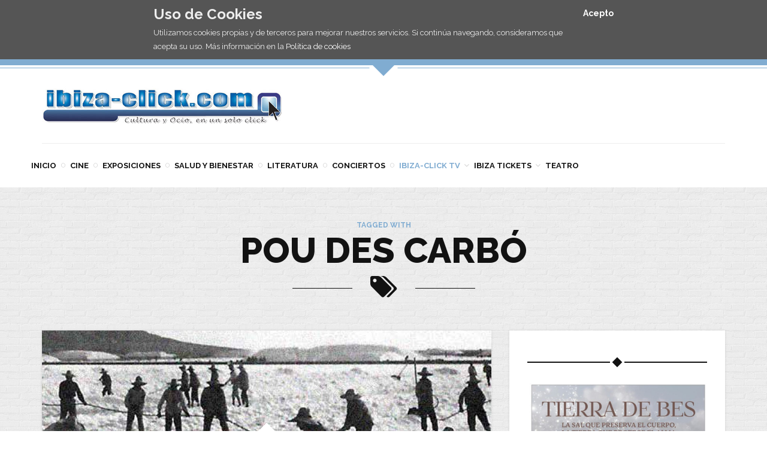

--- FILE ---
content_type: text/html; charset=UTF-8
request_url: https://www.ibiza-click.com/tag/pou-des-carbo/
body_size: 18637
content:

 <!DOCTYPE html>

<html lang="es">

<head><style>img.lazy{min-height:1px}</style><link rel="preload" href="https://www.ibiza-click.com/wp-content/plugins/w3-total-cache/pub/js/lazyload.min.js" as="script">

<meta charset="UTF-8" />

<meta content="True" name="HandheldFriendly" />
<meta name="viewport" content="width=device-width, initial-scale=1.0" />


<meta name='robots' content='index, follow, max-image-preview:large, max-snippet:-1, max-video-preview:-1' />

	<!-- This site is optimized with the Yoast SEO plugin v20.13 - https://yoast.com/wordpress/plugins/seo/ -->
	<title>Pou des carbó Archivos - Ibiza Click</title>
	<link rel="canonical" href="https://www.ibiza-click.com/tag/pou-des-carbo/" />
	<meta property="og:locale" content="es_ES" />
	<meta property="og:type" content="article" />
	<meta property="og:title" content="Pou des carbó Archivos - Ibiza Click" />
	<meta property="og:url" content="https://www.ibiza-click.com/tag/pou-des-carbo/" />
	<meta property="og:site_name" content="Ibiza Click" />
	<meta name="twitter:card" content="summary_large_image" />
	<script type="application/ld+json" class="yoast-schema-graph">{"@context":"https://schema.org","@graph":[{"@type":"CollectionPage","@id":"https://www.ibiza-click.com/tag/pou-des-carbo/","url":"https://www.ibiza-click.com/tag/pou-des-carbo/","name":"Pou des carbó Archivos - Ibiza Click","isPartOf":{"@id":"https://www.ibiza-click.com/#website"},"primaryImageOfPage":{"@id":"https://www.ibiza-click.com/tag/pou-des-carbo/#primaryimage"},"image":{"@id":"https://www.ibiza-click.com/tag/pou-des-carbo/#primaryimage"},"thumbnailUrl":"https://www.ibiza-click.com/wp-content/uploads/2018/10/FIRA_SAL_SLD.jpg","inLanguage":"es"},{"@type":"ImageObject","inLanguage":"es","@id":"https://www.ibiza-click.com/tag/pou-des-carbo/#primaryimage","url":"https://www.ibiza-click.com/wp-content/uploads/2018/10/FIRA_SAL_SLD.jpg","contentUrl":"https://www.ibiza-click.com/wp-content/uploads/2018/10/FIRA_SAL_SLD.jpg","width":1063,"height":303},{"@type":"WebSite","@id":"https://www.ibiza-click.com/#website","url":"https://www.ibiza-click.com/","name":"Ibiza Click","description":"Cultura y Ocio en Ibiza en un sólo click","potentialAction":[{"@type":"SearchAction","target":{"@type":"EntryPoint","urlTemplate":"https://www.ibiza-click.com/?s={search_term_string}"},"query-input":"required name=search_term_string"}],"inLanguage":"es"}]}</script>
	<!-- / Yoast SEO plugin. -->


<link rel='dns-prefetch' href='//platform-api.sharethis.com' />
<link rel='dns-prefetch' href='//fonts.googleapis.com' />
<link rel="alternate" type="application/rss+xml" title="Ibiza Click &raquo; Feed" href="https://www.ibiza-click.com/feed/" />
<link rel="alternate" type="application/rss+xml" title="Ibiza Click &raquo; Feed de los comentarios" href="https://www.ibiza-click.com/comments/feed/" />
<link rel="alternate" type="application/rss+xml" title="Ibiza Click &raquo; Etiqueta Pou des carbó del feed" href="https://www.ibiza-click.com/tag/pou-des-carbo/feed/" />
<script type="text/javascript">
window._wpemojiSettings = {"baseUrl":"https:\/\/s.w.org\/images\/core\/emoji\/14.0.0\/72x72\/","ext":".png","svgUrl":"https:\/\/s.w.org\/images\/core\/emoji\/14.0.0\/svg\/","svgExt":".svg","source":{"concatemoji":"https:\/\/www.ibiza-click.com\/wp-includes\/js\/wp-emoji-release.min.js?ver=6.2.8"}};
/*! This file is auto-generated */
!function(e,a,t){var n,r,o,i=a.createElement("canvas"),p=i.getContext&&i.getContext("2d");function s(e,t){p.clearRect(0,0,i.width,i.height),p.fillText(e,0,0);e=i.toDataURL();return p.clearRect(0,0,i.width,i.height),p.fillText(t,0,0),e===i.toDataURL()}function c(e){var t=a.createElement("script");t.src=e,t.defer=t.type="text/javascript",a.getElementsByTagName("head")[0].appendChild(t)}for(o=Array("flag","emoji"),t.supports={everything:!0,everythingExceptFlag:!0},r=0;r<o.length;r++)t.supports[o[r]]=function(e){if(p&&p.fillText)switch(p.textBaseline="top",p.font="600 32px Arial",e){case"flag":return s("\ud83c\udff3\ufe0f\u200d\u26a7\ufe0f","\ud83c\udff3\ufe0f\u200b\u26a7\ufe0f")?!1:!s("\ud83c\uddfa\ud83c\uddf3","\ud83c\uddfa\u200b\ud83c\uddf3")&&!s("\ud83c\udff4\udb40\udc67\udb40\udc62\udb40\udc65\udb40\udc6e\udb40\udc67\udb40\udc7f","\ud83c\udff4\u200b\udb40\udc67\u200b\udb40\udc62\u200b\udb40\udc65\u200b\udb40\udc6e\u200b\udb40\udc67\u200b\udb40\udc7f");case"emoji":return!s("\ud83e\udef1\ud83c\udffb\u200d\ud83e\udef2\ud83c\udfff","\ud83e\udef1\ud83c\udffb\u200b\ud83e\udef2\ud83c\udfff")}return!1}(o[r]),t.supports.everything=t.supports.everything&&t.supports[o[r]],"flag"!==o[r]&&(t.supports.everythingExceptFlag=t.supports.everythingExceptFlag&&t.supports[o[r]]);t.supports.everythingExceptFlag=t.supports.everythingExceptFlag&&!t.supports.flag,t.DOMReady=!1,t.readyCallback=function(){t.DOMReady=!0},t.supports.everything||(n=function(){t.readyCallback()},a.addEventListener?(a.addEventListener("DOMContentLoaded",n,!1),e.addEventListener("load",n,!1)):(e.attachEvent("onload",n),a.attachEvent("onreadystatechange",function(){"complete"===a.readyState&&t.readyCallback()})),(e=t.source||{}).concatemoji?c(e.concatemoji):e.wpemoji&&e.twemoji&&(c(e.twemoji),c(e.wpemoji)))}(window,document,window._wpemojiSettings);
</script>
<style type="text/css">
img.wp-smiley,
img.emoji {
	display: inline !important;
	border: none !important;
	box-shadow: none !important;
	height: 1em !important;
	width: 1em !important;
	margin: 0 0.07em !important;
	vertical-align: -0.1em !important;
	background: none !important;
	padding: 0 !important;
}
</style>
	<link rel='stylesheet' id='adaptation-bootstrap-css' href='https://www.ibiza-click.com/wp-content/themes/adaptation/css/custom-bootstrap.min.css?ver=1.0' type='text/css' media='all' />
<link rel='stylesheet' id='font-awesome-css' href='https://www.ibiza-click.com/wp-content/themes/adaptation/css/font-awesome.min.css?ver=1.0' type='text/css' media='all' />
<link rel='stylesheet' id='owl-carousel-css' href='https://www.ibiza-click.com/wp-content/themes/adaptation/css/owl.carousel.min.css?ver=1.0' type='text/css' media='all' />
<link rel='stylesheet' id='slicknav-css' href='https://www.ibiza-click.com/wp-content/themes/adaptation/css/slicknav.min.css?ver=1.0' type='text/css' media='all' />
<link rel='stylesheet' id='nivo-lightbox-css' href='https://www.ibiza-click.com/wp-content/themes/adaptation/css/nivo-lightbox.min.css?ver=1.0' type='text/css' media='all' />
<link rel='stylesheet' id='nivo-lightbox-default-theme-css' href='https://www.ibiza-click.com/wp-content/themes/adaptation/css/nivo-lightbox-default-theme.min.css?ver=1.0' type='text/css' media='all' />
<link rel='stylesheet' id='wp-block-library-css' href='https://www.ibiza-click.com/wp-includes/css/dist/block-library/style.min.css?ver=6.2.8' type='text/css' media='all' />
<link rel='stylesheet' id='banner-list-block-css' href='https://www.ibiza-click.com/wp-content/plugins/custom-banners/blocks/banner-list/style.css?ver=1689939319' type='text/css' media='all' />
<link rel='stylesheet' id='rotating-banner-block-css' href='https://www.ibiza-click.com/wp-content/plugins/custom-banners/blocks/rotating-banner/style.css?ver=1689939319' type='text/css' media='all' />
<link rel='stylesheet' id='single-banner-block-css' href='https://www.ibiza-click.com/wp-content/plugins/custom-banners/blocks/single-banner/style.css?ver=1689939319' type='text/css' media='all' />
<link rel='stylesheet' id='classic-theme-styles-css' href='https://www.ibiza-click.com/wp-includes/css/classic-themes.min.css?ver=6.2.8' type='text/css' media='all' />
<style id='global-styles-inline-css' type='text/css'>
body{--wp--preset--color--black: #000000;--wp--preset--color--cyan-bluish-gray: #abb8c3;--wp--preset--color--white: #ffffff;--wp--preset--color--pale-pink: #f78da7;--wp--preset--color--vivid-red: #cf2e2e;--wp--preset--color--luminous-vivid-orange: #ff6900;--wp--preset--color--luminous-vivid-amber: #fcb900;--wp--preset--color--light-green-cyan: #7bdcb5;--wp--preset--color--vivid-green-cyan: #00d084;--wp--preset--color--pale-cyan-blue: #8ed1fc;--wp--preset--color--vivid-cyan-blue: #0693e3;--wp--preset--color--vivid-purple: #9b51e0;--wp--preset--gradient--vivid-cyan-blue-to-vivid-purple: linear-gradient(135deg,rgba(6,147,227,1) 0%,rgb(155,81,224) 100%);--wp--preset--gradient--light-green-cyan-to-vivid-green-cyan: linear-gradient(135deg,rgb(122,220,180) 0%,rgb(0,208,130) 100%);--wp--preset--gradient--luminous-vivid-amber-to-luminous-vivid-orange: linear-gradient(135deg,rgba(252,185,0,1) 0%,rgba(255,105,0,1) 100%);--wp--preset--gradient--luminous-vivid-orange-to-vivid-red: linear-gradient(135deg,rgba(255,105,0,1) 0%,rgb(207,46,46) 100%);--wp--preset--gradient--very-light-gray-to-cyan-bluish-gray: linear-gradient(135deg,rgb(238,238,238) 0%,rgb(169,184,195) 100%);--wp--preset--gradient--cool-to-warm-spectrum: linear-gradient(135deg,rgb(74,234,220) 0%,rgb(151,120,209) 20%,rgb(207,42,186) 40%,rgb(238,44,130) 60%,rgb(251,105,98) 80%,rgb(254,248,76) 100%);--wp--preset--gradient--blush-light-purple: linear-gradient(135deg,rgb(255,206,236) 0%,rgb(152,150,240) 100%);--wp--preset--gradient--blush-bordeaux: linear-gradient(135deg,rgb(254,205,165) 0%,rgb(254,45,45) 50%,rgb(107,0,62) 100%);--wp--preset--gradient--luminous-dusk: linear-gradient(135deg,rgb(255,203,112) 0%,rgb(199,81,192) 50%,rgb(65,88,208) 100%);--wp--preset--gradient--pale-ocean: linear-gradient(135deg,rgb(255,245,203) 0%,rgb(182,227,212) 50%,rgb(51,167,181) 100%);--wp--preset--gradient--electric-grass: linear-gradient(135deg,rgb(202,248,128) 0%,rgb(113,206,126) 100%);--wp--preset--gradient--midnight: linear-gradient(135deg,rgb(2,3,129) 0%,rgb(40,116,252) 100%);--wp--preset--duotone--dark-grayscale: url('#wp-duotone-dark-grayscale');--wp--preset--duotone--grayscale: url('#wp-duotone-grayscale');--wp--preset--duotone--purple-yellow: url('#wp-duotone-purple-yellow');--wp--preset--duotone--blue-red: url('#wp-duotone-blue-red');--wp--preset--duotone--midnight: url('#wp-duotone-midnight');--wp--preset--duotone--magenta-yellow: url('#wp-duotone-magenta-yellow');--wp--preset--duotone--purple-green: url('#wp-duotone-purple-green');--wp--preset--duotone--blue-orange: url('#wp-duotone-blue-orange');--wp--preset--font-size--small: 13px;--wp--preset--font-size--medium: 20px;--wp--preset--font-size--large: 36px;--wp--preset--font-size--x-large: 42px;--wp--preset--spacing--20: 0.44rem;--wp--preset--spacing--30: 0.67rem;--wp--preset--spacing--40: 1rem;--wp--preset--spacing--50: 1.5rem;--wp--preset--spacing--60: 2.25rem;--wp--preset--spacing--70: 3.38rem;--wp--preset--spacing--80: 5.06rem;--wp--preset--shadow--natural: 6px 6px 9px rgba(0, 0, 0, 0.2);--wp--preset--shadow--deep: 12px 12px 50px rgba(0, 0, 0, 0.4);--wp--preset--shadow--sharp: 6px 6px 0px rgba(0, 0, 0, 0.2);--wp--preset--shadow--outlined: 6px 6px 0px -3px rgba(255, 255, 255, 1), 6px 6px rgba(0, 0, 0, 1);--wp--preset--shadow--crisp: 6px 6px 0px rgba(0, 0, 0, 1);}:where(.is-layout-flex){gap: 0.5em;}body .is-layout-flow > .alignleft{float: left;margin-inline-start: 0;margin-inline-end: 2em;}body .is-layout-flow > .alignright{float: right;margin-inline-start: 2em;margin-inline-end: 0;}body .is-layout-flow > .aligncenter{margin-left: auto !important;margin-right: auto !important;}body .is-layout-constrained > .alignleft{float: left;margin-inline-start: 0;margin-inline-end: 2em;}body .is-layout-constrained > .alignright{float: right;margin-inline-start: 2em;margin-inline-end: 0;}body .is-layout-constrained > .aligncenter{margin-left: auto !important;margin-right: auto !important;}body .is-layout-constrained > :where(:not(.alignleft):not(.alignright):not(.alignfull)){max-width: var(--wp--style--global--content-size);margin-left: auto !important;margin-right: auto !important;}body .is-layout-constrained > .alignwide{max-width: var(--wp--style--global--wide-size);}body .is-layout-flex{display: flex;}body .is-layout-flex{flex-wrap: wrap;align-items: center;}body .is-layout-flex > *{margin: 0;}:where(.wp-block-columns.is-layout-flex){gap: 2em;}.has-black-color{color: var(--wp--preset--color--black) !important;}.has-cyan-bluish-gray-color{color: var(--wp--preset--color--cyan-bluish-gray) !important;}.has-white-color{color: var(--wp--preset--color--white) !important;}.has-pale-pink-color{color: var(--wp--preset--color--pale-pink) !important;}.has-vivid-red-color{color: var(--wp--preset--color--vivid-red) !important;}.has-luminous-vivid-orange-color{color: var(--wp--preset--color--luminous-vivid-orange) !important;}.has-luminous-vivid-amber-color{color: var(--wp--preset--color--luminous-vivid-amber) !important;}.has-light-green-cyan-color{color: var(--wp--preset--color--light-green-cyan) !important;}.has-vivid-green-cyan-color{color: var(--wp--preset--color--vivid-green-cyan) !important;}.has-pale-cyan-blue-color{color: var(--wp--preset--color--pale-cyan-blue) !important;}.has-vivid-cyan-blue-color{color: var(--wp--preset--color--vivid-cyan-blue) !important;}.has-vivid-purple-color{color: var(--wp--preset--color--vivid-purple) !important;}.has-black-background-color{background-color: var(--wp--preset--color--black) !important;}.has-cyan-bluish-gray-background-color{background-color: var(--wp--preset--color--cyan-bluish-gray) !important;}.has-white-background-color{background-color: var(--wp--preset--color--white) !important;}.has-pale-pink-background-color{background-color: var(--wp--preset--color--pale-pink) !important;}.has-vivid-red-background-color{background-color: var(--wp--preset--color--vivid-red) !important;}.has-luminous-vivid-orange-background-color{background-color: var(--wp--preset--color--luminous-vivid-orange) !important;}.has-luminous-vivid-amber-background-color{background-color: var(--wp--preset--color--luminous-vivid-amber) !important;}.has-light-green-cyan-background-color{background-color: var(--wp--preset--color--light-green-cyan) !important;}.has-vivid-green-cyan-background-color{background-color: var(--wp--preset--color--vivid-green-cyan) !important;}.has-pale-cyan-blue-background-color{background-color: var(--wp--preset--color--pale-cyan-blue) !important;}.has-vivid-cyan-blue-background-color{background-color: var(--wp--preset--color--vivid-cyan-blue) !important;}.has-vivid-purple-background-color{background-color: var(--wp--preset--color--vivid-purple) !important;}.has-black-border-color{border-color: var(--wp--preset--color--black) !important;}.has-cyan-bluish-gray-border-color{border-color: var(--wp--preset--color--cyan-bluish-gray) !important;}.has-white-border-color{border-color: var(--wp--preset--color--white) !important;}.has-pale-pink-border-color{border-color: var(--wp--preset--color--pale-pink) !important;}.has-vivid-red-border-color{border-color: var(--wp--preset--color--vivid-red) !important;}.has-luminous-vivid-orange-border-color{border-color: var(--wp--preset--color--luminous-vivid-orange) !important;}.has-luminous-vivid-amber-border-color{border-color: var(--wp--preset--color--luminous-vivid-amber) !important;}.has-light-green-cyan-border-color{border-color: var(--wp--preset--color--light-green-cyan) !important;}.has-vivid-green-cyan-border-color{border-color: var(--wp--preset--color--vivid-green-cyan) !important;}.has-pale-cyan-blue-border-color{border-color: var(--wp--preset--color--pale-cyan-blue) !important;}.has-vivid-cyan-blue-border-color{border-color: var(--wp--preset--color--vivid-cyan-blue) !important;}.has-vivid-purple-border-color{border-color: var(--wp--preset--color--vivid-purple) !important;}.has-vivid-cyan-blue-to-vivid-purple-gradient-background{background: var(--wp--preset--gradient--vivid-cyan-blue-to-vivid-purple) !important;}.has-light-green-cyan-to-vivid-green-cyan-gradient-background{background: var(--wp--preset--gradient--light-green-cyan-to-vivid-green-cyan) !important;}.has-luminous-vivid-amber-to-luminous-vivid-orange-gradient-background{background: var(--wp--preset--gradient--luminous-vivid-amber-to-luminous-vivid-orange) !important;}.has-luminous-vivid-orange-to-vivid-red-gradient-background{background: var(--wp--preset--gradient--luminous-vivid-orange-to-vivid-red) !important;}.has-very-light-gray-to-cyan-bluish-gray-gradient-background{background: var(--wp--preset--gradient--very-light-gray-to-cyan-bluish-gray) !important;}.has-cool-to-warm-spectrum-gradient-background{background: var(--wp--preset--gradient--cool-to-warm-spectrum) !important;}.has-blush-light-purple-gradient-background{background: var(--wp--preset--gradient--blush-light-purple) !important;}.has-blush-bordeaux-gradient-background{background: var(--wp--preset--gradient--blush-bordeaux) !important;}.has-luminous-dusk-gradient-background{background: var(--wp--preset--gradient--luminous-dusk) !important;}.has-pale-ocean-gradient-background{background: var(--wp--preset--gradient--pale-ocean) !important;}.has-electric-grass-gradient-background{background: var(--wp--preset--gradient--electric-grass) !important;}.has-midnight-gradient-background{background: var(--wp--preset--gradient--midnight) !important;}.has-small-font-size{font-size: var(--wp--preset--font-size--small) !important;}.has-medium-font-size{font-size: var(--wp--preset--font-size--medium) !important;}.has-large-font-size{font-size: var(--wp--preset--font-size--large) !important;}.has-x-large-font-size{font-size: var(--wp--preset--font-size--x-large) !important;}
.wp-block-navigation a:where(:not(.wp-element-button)){color: inherit;}
:where(.wp-block-columns.is-layout-flex){gap: 2em;}
.wp-block-pullquote{font-size: 1.5em;line-height: 1.6;}
</style>
<link rel='stylesheet' id='contact-form-7-css' href='https://www.ibiza-click.com/wp-content/plugins/contact-form-7/includes/css/styles.css?ver=5.8' type='text/css' media='all' />
<link rel='stylesheet' id='wp-banners-css-css' href='https://www.ibiza-click.com/wp-content/plugins/custom-banners/assets/css/wp-banners.css?ver=6.2.8' type='text/css' media='all' />
<link rel='stylesheet' id='flowplayer-css-css' href='https://www.ibiza-click.com/wp-content/plugins/flowplayer6-video-player/lib/skin/skin.css?ver=6.2.8' type='text/css' media='all' />
<link rel='stylesheet' id='obtga-style-css' href='https://www.ibiza-click.com/wp-content/plugins/google-analytics-y-la-ley-de-cookies/obturecode_ga.css?ver=6.2.8' type='text/css' media='all' />
<link rel='stylesheet' id='nifty_styles-css' href='https://www.ibiza-click.com/wp-content/plugins/nifty-shortcodes/css/nifty-styles.css?ver=1.0' type='text/css' media='all' />
<link rel='stylesheet' id='adaptation-default-parent-style-css' href='https://www.ibiza-click.com/wp-content/themes/adaptation/style.css?ver=6.2.8' type='text/css' media='all' />
<link rel='stylesheet' id='responsive-css' href='https://www.ibiza-click.com/wp-content/themes/adaptation/css/responsive.css?ver=6.2.8' type='text/css' media='all' />
<link rel='stylesheet' id='adaptation-child-style-css' href='https://www.ibiza-click.com/wp-content/themes/adaptation-child/style.css?ver=6.2.8' type='text/css' media='all' />
<link rel='stylesheet' id='adaptation-google-font-css' href='//fonts.googleapis.com/css?family=Raleway%3A400%2C700%2C800%2C900&#038;subset=latin&#038;ver=6.2.8' type='text/css' media='all' />
<link rel='stylesheet' id='video-js-css' href='https://www.ibiza-click.com/wp-content/plugins/video-embed-thumbnail-generator/video-js/v8/video-js.min.css?ver=8.3.0' type='text/css' media='all' />
<link rel='stylesheet' id='video-js-kg-skin-css' href='https://www.ibiza-click.com/wp-content/plugins/video-embed-thumbnail-generator/video-js/v8/kg-video-js-skin.css?ver=4.8.11' type='text/css' media='all' />
<link rel='stylesheet' id='kgvid_video_styles-css' href='https://www.ibiza-click.com/wp-content/plugins/video-embed-thumbnail-generator/src/public/css/videopack-styles.css?ver=4.8.11' type='text/css' media='all' />
<script type='text/javascript' src='https://www.ibiza-click.com/wp-includes/js/jquery/jquery.min.js?ver=3.6.4' id='jquery-core-js'></script>
<script type='text/javascript' src='https://www.ibiza-click.com/wp-includes/js/jquery/jquery-migrate.min.js?ver=3.4.0' id='jquery-migrate-js'></script>
<script type='text/javascript' src='https://www.ibiza-click.com/wp-content/themes/adaptation/js/modernizr.custom.js?ver=6.2.8' id='adaptation-modernizr-js'></script>
<script type='text/javascript' src='https://www.ibiza-click.com/wp-content/plugins/flowplayer6-video-player/lib/flowplayer.min.js?ver=6.2.8' id='flowplayer-js-js'></script>
<script type='text/javascript' src='//platform-api.sharethis.com/js/sharethis.js#source=googleanalytics-wordpress#product=ga&#038;property=64bf786160781a00121c7f9c' id='googleanalytics-platform-sharethis-js'></script>
<link rel="https://api.w.org/" href="https://www.ibiza-click.com/wp-json/" /><link rel="alternate" type="application/json" href="https://www.ibiza-click.com/wp-json/wp/v2/tags/1986" /><link rel="EditURI" type="application/rsd+xml" title="RSD" href="https://www.ibiza-click.com/xmlrpc.php?rsd" />
<link rel="wlwmanifest" type="application/wlwmanifest+xml" href="https://www.ibiza-click.com/wp-includes/wlwmanifest.xml" />
<meta name="generator" content="WordPress 6.2.8" />
<style type="text/css" media="screen"></style><!-- This content is generated with the Flowplayer Video Player plugin --><script>flowplayer.conf.embed = false;flowplayer.conf.keyboard = false;</script><!-- Flowplayer Video Player plugin -->
	<style id="adaptation-custom-styles" type="text/css">

		body {
			background: url(https://www.ibiza-click.com/wp-content/themes/adaptation/img/backgrounds/pattern-4.png);		}

		body {
			font-family: Raleway, Arial, sans-serif;
		}

		body { font-size: 14px; }

		#status {
							background-image: url(https://www.ibiza-click.com/wp-content/themes/adaptation/img//status.gif); 		}

		@media (min--moz-device-pixel-ratio: 1.5),
	       (-o-min-device-pixel-ratio: 3/2),
	       (-webkit-min-device-pixel-ratio: 1.5),
	       (min-device-pixel-ratio: 1.5),
	       (min-resolution: 144dpi),
	       (min-resolution: 1.5dppx) {

			#status {
									background-image: url(https://www.ibiza-click.com/wp-content/themes/adaptation/img//status.gif); 			}
		}

	/*-------------------------
		HEADING FONT FAMILY
	-------------------------*/

		h1, h2, h3, h4, h5, h6, th, dt,
		.featured-more-link, .more-link,
		.share-title,
		.post-category,
		.newsletter-button,
		.post-pagination,
		.instagram-title,
		.network-name,
		.nav-container,
		.header-social-tagline,
		.related-post-title,
		.page-subtitle, .button,
		.ui-accordion-header, .toggle-trigger,
		.nifty-tab-nav li,
		.wpcf7 .wpcf7-submit,
		.mc4wp-form input[type=submit],
		.form-submit .submit,
		.author-action,
		.author-role {
			font-family: Raleway, Arial, sans-serif;		}

		h1 { font-size: 38px; }
		h2 { font-size: 24px; }
		h3 { font-size: 18px; }
		h4 { font-size: 16px; }
		h5 { font-size: 13px; }
		h6 { font-size: 14px; }

		.content-section-title,
		.comment-reply-title,
		.nifty-section-title { font-size: 18px; }
		.sidebar-title h4 { font-size: 13px; }
		.featured-post-slider-style-1 .featured-post-title a { font-size: 42px; }
		.featured-post-slider-style-5 .featured-post-title a { font-size: 42px; }
		.posts-carousel .featured-post-title a { font-size: 22px; }

		.page-title h1, .page-title h2 {
			font-size: 60px;		}

		.title .post-title { font-size: 26px; }
		.masonry-post .title .post-title { font-size: 20px; }

		
		
	/*-------------------------
		BODY TEXT COLOR
	-------------------------*/

		body { color: #232323; }

	/*-------------------------
		ACCENT COLOR
	-------------------------*/

		a, caption, th a:hover,
		.page-subtitle,
		.bx-controls a:hover,
		.owl-nav a:hover,
		.featured-post-title a:hover,
		.title .post-title a:hover,
		.featured-post-slider-style-1 .bx-controls a:hover,
		.post-category, .meta a:hover,
		.share-title,
		.social-links li:hover a,
		.post-author-container .author-role,
		.related-post-category,
		.related-post-title:hover,
		.comment-meta a:hover time,
		.post-gallery .owl-prev a:hover,
		.post-gallery .owl-next a:hover,
		.sidebar-title i,
		.author-role,
		.category-list li a:hover,
		.blog-post-thumbs .post-category,
		.related-post .post-category,
		.blog-post-thumbs li a:hover,
		.tabs .ui-tabs-nav li a:hover,
		.tabs .ui-tabs-active a,
		.widget_recent_entries li a:hover,
		.widget_meta li a:hover,
		.widget_archive li a:hover,
		.widget_categories li a:hover,
		.widget_nav_menu li a:hover,
		.reply i,
		.adaptation-tab-nav-active span,
		.adaptation-tab-nav li span:hover,
		.blog-post-thumbs .post-category,
		.blog-post-thumbs .post-category a,
		.related-post .post-category,
		.featured-more-link:hover,
		.more-link:hover,
		.post-gallery .bx-prev:hover, .post-gallery .bx-next:hover,
		.close-container:hover .fa,
		.instagram-title:hover,
		.author-social .social-links li a:hover,
		.featured-post-slider-style-3-header .slide-post-title a:hover,
		.nifty-tab-nav-active span,
		.nifty-tab-nav li span:hover,
		.header-default .header-social li a:hover,
		.author-social-tagline,
		.slider-navigation-thumbs .owl-prev:hover,
		.slider-navigation-thumbs .owl-next:hover {
			color: #80acd1;
		}

		.page-subtitle {
			color: #80acd1;
		}

	/*-------------------------
		ACCENT BG COLOR
	-------------------------*/

		#sb_instagram .sbi_follow_btn a,
		.sticky-post,
		.border-all:hover,
		.border-left:hover,
		.border-bottom:hover,
		.border-top:hover,
		.nifty-section-title:after,
		.nifty-section-title:before,
		.content-section-title:after,
		.content-section-title:before,
		.comment-total,
		.post-pagination a:hover,
		.sidebar-title h3:after,
		.tagcloud a:hover,
		.scroll-top a:hover,
		.sidebar-tabs ul:after,
		.sidebar-tabs ul:before,
		.dropcap-2,
		.highlight-3,
		.button,
		.comment-reply-title:before,
		.comment-reply-title:after,
		.mc4wp-form input[type=submit],
		.search-button,
		.adaptation-tabs-nav-holder ul:before,
		.adaptation-tabs-nav-holder ul:after,
		.featured-more-link:before,
		.more-link:before,
		.pagination-links .current,
		.page-numbers:hover,
		.sidebar-title h4:after,
		.wpcf7 .wpcf7-submit,
		.form-submit .submit,
		.nifty-tabs-nav-holder ul:before,
		.nifty-tabs-nav-holder ul:after {
			background: #80acd1;
		}

		.border-all:hover, .border-left:hover, .border-bottom:hover, .border-top:hover, .tagcloud a:hover {
			border-color: #80acd1;
		}

		.bypostauthor .comment-author img { border-right-color: #80acd1; }

		.post-icon-inner span, .related-post .post-icon-inner span,
		.textbox:focus, #check:focus, .input-textbox:focus, .mc4wp-form input[type=text]:focus,
		.mc4wp-form input[type=email]:focus,
		.wpcf7 input:focus, .wpcf7 textarea:focus {
			border-bottom-color: #80acd1;
		}

		.post-icon-inner span:after, .related-post .post-icon-inner span:after {
			border-top-color: #80acd1;
		}

	/*-------------------------
		TITLE COLOR
	-------------------------*/

		h1, h2, h3, h4, h5, h6,
		a:hover, dt,
		.page-title h1,
		.page-title h2,
		.page-title-icon i,
		.page-title-date,
		.featured-post-title a,
		.featured-post-slider-style-3-header .slide-post-title a,
		.title .post-title a,
		.intro-text,
		.featured-more-link,
		.more-link,
		.author-info h4,
		.related-post-title,
		.related-post-title,
		.content-section-title,
		.comment-reply-title,
		.reply:hover i, .reply a:hover,
		.comment-author-name,
		.page-numbers,
		.sidebar-title h4,
		.author-widget .author-info h3,
		.blog-post-thumbs .post-category a:hover,
		.blog-post-thumbs li a,
		.stream-portfolio-overlay i,
		.widget_calendar caption,
		.widget_rss li cite,
		h4 .rsswidget,
		.widget_recent_comments li:before,
		.tabs .ui-tabs-nav a,
		.dropcap,
		.footer-title h5,
		.bx-controls a, .owl-nav a,
		.slider-navigation-thumbs .owl-prev,
		.slider-navigation-thumbs .owl-next {
			color: #121212;
		}

		.featured-post-slider-style-1 .bx-next:before,
		.featured-post-slider-style-3 .bx-next:before,
		.related-post-gallery .owl-next:before {
			background-color: #121212;
		}

	/*-------------------------
		DARK BACKGROUND COLOR
	-------------------------*/

		th, .page-title-date:before,
		.page-title-date:after,
		.page-title-icon:before,
		.page-title-icon:after,
		.thumb-placeholder,
		.search-button:hover,
		.form-submit .submit:hover,
		.quote-post-img-container,
		.social-widget .social-links li,
		.wpcf7 .wpcf7-submit:hover,
		.mc4wp-form input[type=submit]:hover,
		.ui-accordion-header-icon,
		.ui-accordion-header-active,
		.toggle-active,
		.ui-accordion-header-active .ui-accordion-header-icon,
		.toggle-active .ui-accordion-header-icon {
			background-color: #121212;
		}

		.post-icon-inner:hover span,
		.author-widget .post-icon-inner:hover span,
		.author-widget .post-icon-inner span,
		.ui-accordion-header:hover,
		.toggle-trigger:hover,
		.ui-accordion-header-active,
		.toggle-active {
			border-bottom-color: #121212;
		}

		.post-icon-inner:hover span:after,
		.author-widget .post-icon-inner:hover span:after,
		.author-widget .post-icon-inner span:after {
			border-top-color: #121212;
		}

	/*-------------------------
		SECONDARY TEXT COLOR
	-------------------------*/

		.hide-slideshow,
		.show-slideshow,
		.meta, .meta i, .meta a,
		.post-footer .no-tags span,
		.post-footer .no-tags i,
		.share-post-container .social-links a,
		.author-action,
		.author-social .social-links li a,
		.comment-meta a time,
		.comment-meta,
		.post-pagination a,
		.comments-pagination .page-numbers,
		.older-entries a:before,
		.newer-entries a:after,
		.category-list li i,
		.widget_pages li i,
		.widget_nav_menu li i,
		.widget_archive li i,
		.widget_meta li i,
		.widget_categories li i,
		.widget_recent_entries li i,
		.post-date,
		.related-post-date,
		.tagcloud a,
		.widget_recent_entries li span,
		.widget_nav_menu li span,
		.widget_archive li span,
		.widget_meta li span,
		.widget_categories li span,
		.category-list li a span,
		.header-default .header-social li a {
			color: #c2c2c2;
		}


/*
	Header Color
*/

		
		/*----------------------
			HEADER BG
		-----------------------*/
		#header, .slicknav_btn, .stuck {
			background-color: #ffffff;
		}

		.top-border-style:before {
			border-top-color: #ffffff;
		}

		/*----------------------
			NAVIGATION LINKS
		-----------------------*/

		.main-nav li a,
		.search-btn-header,
		.slicknav_btn,
		.slicknav_menu .slicknav_icon-bar {
			color: #121212;
		}

		.slicknav_icon-bar,
		.slicknav_menu .slicknav_icon-bar {
			background-color: #121212;
		}

		/*----------------------
			DROPDOWN BG
		-----------------------*/
		.main-nav > ul li ul,
		.slicknav_nav {
			background-color: #ffffff;
		}

		.main-nav > ul li > ul li:first-child a:after {
			border-bottom-color: #ffffff;
		}

		/*----------------------
			DROPDOWN TEXT COLOR
		-----------------------*/
		.slicknav_nav a, .main-nav li ul li a,
		.slicknav_menu .slicknav_menutxt {
			color: #121212;
		}


		.slicknav_nav a:hover,
		.slicknav_open > a > a,
		.slicknav_open > a > .slicknav_arrow {
			color: #ffffff;
		}

		/*----------------------
			DROPDOWN BORDER
		-----------------------*/
		.main-nav > ul li ul li a { border-color: #eaeaea; }
		.main-nav > ul li > ul li:first-child a:before {
			border-bottom-color: #eaeaea;
		}

		/*----------------------
			HEADER BORDER
		-----------------------*/

		.nav-container,
		.slicknav_nav {
			border-color: #ededed;
		}

		.main-nav > ul > li:not(:last-child):after {
			color: #d3d3d3;
		}

		/*----------------------
			NAV LINKS HOVER
		-----------------------*/

		.main-nav li a:hover,
		.main-nav li .active-nav,
		.main-nav .current-menu-item > a,
		.search-btn-header:hover {
			color: #80acd1;
		}

		.slicknav_btn:hover {
			background-color: #80acd1;
			border-color: #80acd1;
		}

		/*-------------------------------------
			DROPDOWN  AND RESPONSIVE NAV HOVER
		--------------------------------------*/

		.slicknav_nav .slicknav_row:hover,
		.slicknav_nav a:hover,
		.slicknav_open > a {
			background-color: #80acd1;
		}

		.slicknav_nav .slicknav_row:hover, .slicknav_nav a:hover, .slicknav_nav .slicknav_row:hover a {
			color: #ffffff;
		}

		.main-nav > ul li ul li a:hover {
			color: #80acd1;
		}

		/*-------------------------------------
			HEADER TOP COLOR
		--------------------------------------*/

		.header-default:after, .header-center:after {
			border-top-color: #80acd1;
		}

		.top-border-style, .top-border-style:after {
			background: #80acd1;
		}


	/*-------------------------------------
		FOOTER
	--------------------------------------*/
		

		/*-------------------------------------
			FOOTER BG
		--------------------------------------*/

		.footer-instagram,
		.footer-top,
		.footer-bottom,
		.footer .deco-lines:before,
		.footer .deco-lines:after {
			background-color: #121212;
		}

		.footer-bottom:before {
			border-bottom-color: #121212;
		}

		.footer-instagram:after,
		.footer-top:after {
			border-top-color: #121212;
		}

		/*-------------------------------------
			FOOTER SOCIAL LINKS COLOR
		--------------------------------------*/

		.social-footer .network-name,
		.social-footer li i, .instagram-title { color: #ffffff; }
		.social-footer li a:before { background-color: #ffffff; }

		/*-------------------------------------
			FOOTER NAV COLOR
		--------------------------------------*/
		.footer .copyright,
		#footer-nav li a {
			color: #9f9f9f;
		}

		/*-------------------------------------
			FOOTER NAV HOVER COLOR
		--------------------------------------*/

		#footer-nav li a:hover {
			color: #ffffff;
		}

		
		input, textarea {
			background-color: #ffffff;
		}

		input, textarea,
		.textbox,
		.input-textbox
		.wpcf7 input, .wpcf7 textarea,
		.mc4wp-form input {
			color: #757575;
		}


		/*-------------------------------------
			CUSTOM CSS
		--------------------------------------*/

		
	</style>

<script>
(function() {
	(function (i, s, o, g, r, a, m) {
		i['GoogleAnalyticsObject'] = r;
		i[r] = i[r] || function () {
				(i[r].q = i[r].q || []).push(arguments)
			}, i[r].l = 1 * new Date();
		a = s.createElement(o),
			m = s.getElementsByTagName(o)[0];
		a.async = 1;
		a.src = g;
		m.parentNode.insertBefore(a, m)
	})(window, document, 'script', 'https://google-analytics.com/analytics.js', 'ga');

	ga('create', 'UA-79711000-1', 'auto');
			ga('send', 'pageview');
	})();
</script>
		<style type="text/css" id="wp-custom-css">
			#error-page {
	min-width: 100%;
  margin: 0!important;
}		</style>
		<style id="wpforms-css-vars-root">
				:root {
					--wpforms-field-border-radius: 3px;
--wpforms-field-background-color: #ffffff;
--wpforms-field-border-color: rgba( 0, 0, 0, 0.25 );
--wpforms-field-text-color: rgba( 0, 0, 0, 0.7 );
--wpforms-label-color: rgba( 0, 0, 0, 0.85 );
--wpforms-label-sublabel-color: rgba( 0, 0, 0, 0.55 );
--wpforms-label-error-color: #d63637;
--wpforms-button-border-radius: 3px;
--wpforms-button-background-color: #066aab;
--wpforms-button-text-color: #ffffff;
--wpforms-field-size-input-height: 43px;
--wpforms-field-size-input-spacing: 15px;
--wpforms-field-size-font-size: 16px;
--wpforms-field-size-line-height: 19px;
--wpforms-field-size-padding-h: 14px;
--wpforms-field-size-checkbox-size: 16px;
--wpforms-field-size-sublabel-spacing: 5px;
--wpforms-field-size-icon-size: 1;
--wpforms-label-size-font-size: 16px;
--wpforms-label-size-line-height: 19px;
--wpforms-label-size-sublabel-font-size: 14px;
--wpforms-label-size-sublabel-line-height: 17px;
--wpforms-button-size-font-size: 17px;
--wpforms-button-size-height: 41px;
--wpforms-button-size-padding-h: 15px;
--wpforms-button-size-margin-top: 10px;

				}
			</style>
</head>

<body class="archive tag tag-pou-des-carbo tag-1986">

<!-- IF ENABLED DISPLAY PREOLADER -->


<header id="header" class="header-default">

	<span class="top-border-style"></span>

	<div class="header-inner container">
		<div class="header-top-content">

			<!-- LOGO -->
			<div class="logo">

									<h1 class="site-name"><a href="https://www.ibiza-click.com">
						<img class="logo-image lazy" data-retina-src="https://www.ibiza-click.com/wp-content/uploads/2016/06/ibizaclick.png" src="data:image/svg+xml,%3Csvg%20xmlns='http://www.w3.org/2000/svg'%20viewBox='0%200%201%201'%3E%3C/svg%3E" data-src="https://www.ibiza-click.com/wp-content/uploads/2016/06/ibizaclick.png" alt="Ibiza Click" />
					</a></h1>
				
			</div><!-- end logo -->

			<!-- HEADER SOCIAL LINKS -->

			
		</div><!-- end header-top-content -->

		<!-- MOBILE NAVIGATION -->
		<div class="mobile-nav-buttons cf">
			<div class="mobile-menu"></div><!-- end mobile-menu -->
		</div><!-- end mobile-nav-buttons -->

		<!-- NAVIGATION -->
		<div class="nav-container cf is_sticky">

			<div class="menu-menu-principal-container"><nav class="main-nav"><ul id="menu"><li id="menu-item-9285" class="menu-item menu-item-type-custom menu-item-object-custom menu-item-home menu-item-9285"><a href="http://www.ibiza-click.com/">Inicio</a></li>
<li id="menu-item-9339" class="menu-item menu-item-type-taxonomy menu-item-object-category menu-item-9339"><a href="https://www.ibiza-click.com/category/cine/">Cine</a></li>
<li id="menu-item-9340" class="menu-item menu-item-type-taxonomy menu-item-object-category menu-item-9340"><a href="https://www.ibiza-click.com/category/exposiciones/">Exposiciones</a></li>
<li id="menu-item-9345" class="menu-item menu-item-type-taxonomy menu-item-object-category menu-item-9345"><a href="https://www.ibiza-click.com/category/salud-y-bienestar/">Salud y Bienestar</a></li>
<li id="menu-item-9441" class="menu-item menu-item-type-custom menu-item-object-custom menu-item-9441"><a href="https://www.ibizaeditions.com/">Literatura</a></li>
<li id="menu-item-11429" class="menu-item menu-item-type-taxonomy menu-item-object-category menu-item-11429"><a href="https://www.ibiza-click.com/category/musica/">Conciertos</a></li>
<li id="menu-item-9346" class="menu-item menu-item-type-taxonomy menu-item-object-category menu-item-has-children menu-item-9346"><a href="https://www.ibiza-click.com/category/tv-click/">Ibiza-Click tv</a>
<ul class="sub-menu">
	<li id="menu-item-9347" class="menu-item menu-item-type-taxonomy menu-item-object-category menu-item-9347"><a href="https://www.ibiza-click.com/category/tv-click/curts-i-docs/">CURTS i DOCS</a></li>
	<li id="menu-item-9348" class="menu-item menu-item-type-taxonomy menu-item-object-category menu-item-9348"><a href="https://www.ibiza-click.com/category/tv-click/ibiza-chef-tv/">IBIZA CHEF tv</a></li>
	<li id="menu-item-9349" class="menu-item menu-item-type-taxonomy menu-item-object-category menu-item-9349"><a href="https://www.ibiza-click.com/category/tv-click/illa-de-musica/">ILLA de MÚSICA</a></li>
	<li id="menu-item-9350" class="menu-item menu-item-type-taxonomy menu-item-object-category menu-item-9350"><a href="https://www.ibiza-click.com/category/tv-click/illes-pitiuses/">ILLES PITIÜSES</a></li>
</ul>
</li>
<li id="menu-item-9480" class="menu-item menu-item-type-custom menu-item-object-custom menu-item-has-children menu-item-9480"><a title="Ibiza Tickets" target="_blank" rel="noopener" href="http://www.ibiza-click.com/tickets/">Ibiza Tickets</a>
<ul class="sub-menu">
	<li id="menu-item-9352" class="menu-item menu-item-type-taxonomy menu-item-object-category menu-item-has-children menu-item-9352"><a href="https://www.ibiza-click.com/category/excursiones/">Turismo</a>
	<ul class="sub-menu">
		<li id="menu-item-9385" class="menu-item menu-item-type-taxonomy menu-item-object-category menu-item-9385"><a href="https://www.ibiza-click.com/category/excursiones/excursiones-excursiones/">Excursiones</a></li>
		<li id="menu-item-9386" class="menu-item menu-item-type-taxonomy menu-item-object-category menu-item-9386"><a href="https://www.ibiza-click.com/category/excursiones/rutas/">Rutas</a></li>
	</ul>
</li>
</ul>
</li>
<li id="menu-item-9607" class="menu-item menu-item-type-taxonomy menu-item-object-category menu-item-9607"><a href="https://www.ibiza-click.com/category/teatro/">Teatro</a></li>
</ul></nav></div>
		</div><!-- end nav-container -->
	</div><!-- end header-inner -->

	<!-- SEARCH FORM CONTAINER -->
	
<div class="search-container">
	<div class="container">
		<div class="row">
			<div class="col-md-12">
				<a class="close-container" href="#"> <i class="fa fa-times"></i></a>
				<form role="search" method="get" class="search-form cf" action="https://www.ibiza-click.com/">
					<input id="search-form-header" class="input-textbox search-header" placeholder="Type and hit enter..." name="s" type="text" size="30" aria-required='true'  />
				</form>
			</div><!-- end col-md-12 -->
		</div><!-- end row -->
	</div><!-- end container -->
</div><!-- end search-container -->
</header>


<div class="container">
	<div class="page-title">
						<span class="page-subtitle">Tagged with</span>
				<h1>Pou des carbó</h1>
									<span class="page-title-icon"><i class="fa fa-tags"></i></span>
						
	</div><!-- end page-title -->
</div><!-- end container -->
 
<div class="container cf">
    <div class="row">
                        <div class="col-md-8">
                    <div class="blog-list">

                        
	<article class="blog-post title-bottom  post-11574 post type-post status-publish format-standard has-post-thumbnail hentry category-agenda category-gastronomia category-mundibiza category-naturaleza category-rutas tag-actividades tag-col tag-eivissa tag-fira tag-ibiza tag-naturaleza tag-ossos tag-patrimpmio tag-poesia tag-pou-des-carbo tag-programa tag-sal tag-sal-rossa tag-saliteatre tag-sant-jordi tag-ses-salines tag-torre tag-treta tag-videoarte tag-visitas">

		
				<div class="post-thumbnail">

					<span class="deco-lines deco-lines-top"></span>

											<a href="https://www.ibiza-click.com/programa-fira-sal-2018/"><img width="1063" height="303" src="data:image/svg+xml,%3Csvg%20xmlns='http://www.w3.org/2000/svg'%20viewBox='0%200%201063%20303'%3E%3C/svg%3E" data-src="https://www.ibiza-click.com/wp-content/uploads/2018/10/FIRA_SAL_SLD.jpg" class="post-img wp-post-image lazy" alt="" decoding="async" data-srcset="https://www.ibiza-click.com/wp-content/uploads/2018/10/FIRA_SAL_SLD.jpg 1063w, https://www.ibiza-click.com/wp-content/uploads/2018/10/FIRA_SAL_SLD-300x86.jpg 300w, https://www.ibiza-click.com/wp-content/uploads/2018/10/FIRA_SAL_SLD-768x219.jpg 768w, https://www.ibiza-click.com/wp-content/uploads/2018/10/FIRA_SAL_SLD-1024x292.jpg 1024w" data-sizes="(max-width: 1063px) 100vw, 1063px" /></a>
					
							<div class="large-icon">
			<div class="post-icon ">
				<div class="post-icon-inner">
					<span><i class="fa fa-file-text"></i></span>
				</div><!-- end post-icon-inner -->
				<div class="post-icon-outer"><span></span></div><!-- end post-icon-outer -->
			</div><!-- end featured-post-icon -->
		</div><!-- end large-icon -->
	
					<span class="deco-lines deco-lines-bottom"></span>

				</div><!-- end post-thumbnail -->

			

		
			<div class="post-content">

				
	<header class="title ">

			<div class="post-category"><a href="https://www.ibiza-click.com/category/agenda/" rel="category tag">Agenda</a> / <a href="https://www.ibiza-click.com/category/gastronomia/" rel="category tag">Gastronomía</a> / <a href="https://www.ibiza-click.com/category/mundibiza/" rel="category tag">Mundibiza</a> / <a href="https://www.ibiza-click.com/category/naturaleza/" rel="category tag">Naturaleza</a> / <a href="https://www.ibiza-click.com/category/excursiones/rutas/" rel="category tag">Rutas</a></div><!-- end post-category -->
	
			<h2 class="post-title"><a href="https://www.ibiza-click.com/programa-fira-sal-2018/">PROGRAMA DE ACTIVIDADES DE LA FIRA DE LA SAL 2018</a></h2>
	
		<!-- Check which meta to show based on Post settings -->
	<div class="meta">
					<span class="meta-author"><i class="fa fa-user"></i><a href="https://www.ibiza-click.com/author/ramon/">Ibiza Click</a></span>
		
					<span class="meta-date"><i class="fa fa-clock-o"></i><a href="https://www.ibiza-click.com/programa-fira-sal-2018/">25 octubre, 2018</a></span>
		
					<span class="meta-comments"><i class="fa fa-comments"></i><a href="https://www.ibiza-click.com/programa-fira-sal-2018/#respond">0 Comments</a></span>
		
	</div>

	</header><!-- end title -->

				
					<div class="post-entry">

						<p><img decoding="async" class="size-full wp-image-11571 alignleft lazy" src="data:image/svg+xml,%3Csvg%20xmlns='http://www.w3.org/2000/svg'%20viewBox='0%200%20300%20200'%3E%3C/svg%3E" data-src="http://www.ibiza-click.com/wp-content/uploads/2018/10/FIRA-SAL-e1540466679743.jpg" alt="FIRA SAL 2" width="300" height="200" />La tercera edición de la <strong>Fira de la Sal</strong> tiene lugar del viernes 26 al domingo 28 de octubre de 2018 con actividades para todos los públicos: talleres infantiles, <em>fogueró</em> virtual, exposiciones, mesa redonda sobre la historia de las Salinas de Ibiza i de su industria (con invitados expertos como historiadores, escritores y fotógrafos), etc.</p>
<p class="aligncenter"><a class="more-link" href="https://www.ibiza-click.com/programa-fira-sal-2018/">Continue Reading</a></p>

					</div><!-- end post-entry -->

				
				
				<footer class="post-footer cf">

												<div class="meta"><span><i class="fa fa-tags"></i> #<a href="https://www.ibiza-click.com/tag/actividades/" rel="tag">actividades</a> #<a href="https://www.ibiza-click.com/tag/col/" rel="tag">col</a> #<a href="https://www.ibiza-click.com/tag/eivissa/" rel="tag">Eivissa</a> #<a href="https://www.ibiza-click.com/tag/fira/" rel="tag">Fira</a> #<a href="https://www.ibiza-click.com/tag/ibiza/" rel="tag">Ibiza</a> #<a href="https://www.ibiza-click.com/tag/naturaleza/" rel="tag">naturaleza</a> #<a href="https://www.ibiza-click.com/tag/ossos/" rel="tag">ossos</a> #<a href="https://www.ibiza-click.com/tag/patrimpmio/" rel="tag">patrimpmio</a> #<a href="https://www.ibiza-click.com/tag/poesia/" rel="tag">poesia</a> #<a href="https://www.ibiza-click.com/tag/pou-des-carbo/" rel="tag">Pou des carbó</a> #<a href="https://www.ibiza-click.com/tag/programa/" rel="tag">programa</a> #<a href="https://www.ibiza-click.com/tag/sal/" rel="tag">sal</a> #<a href="https://www.ibiza-click.com/tag/sal-rossa/" rel="tag">sal rossa</a> #<a href="https://www.ibiza-click.com/tag/saliteatre/" rel="tag">saliteatre</a> #<a href="https://www.ibiza-click.com/tag/sant-jordi/" rel="tag">Sant Jordi</a> #<a href="https://www.ibiza-click.com/tag/ses-salines/" rel="tag">Ses Salines</a> #<a href="https://www.ibiza-click.com/tag/torre/" rel="tag">torre</a> #<a href="https://www.ibiza-click.com/tag/treta/" rel="tag">treta</a> #<a href="https://www.ibiza-click.com/tag/videoarte/" rel="tag">vídeoarte</a> #<a href="https://www.ibiza-click.com/tag/visitas/" rel="tag">visitas</a></span></div>
					
						<div class="share-post-container">
							<span class="share-title"><i class="fa fa-share-alt"></i>Share</span>
							<ul class="social-links share-post-links cf">
								<li><a target="_blank" href="https://www.facebook.com/sharer/sharer.php?u=https://www.ibiza-click.com/programa-fira-sal-2018/"><i class="fa fa-facebook"></i></a></li>
								<li><a target="_blank" href="https://twitter.com/home?status=PROGRAMA%20DE%20ACTIVIDADES%20DE%20LA%20FIRA%20DE%20LA%20SAL%202018%20-%20https://www.ibiza-click.com/programa-fira-sal-2018/"><i class="fa fa-twitter"></i></a></li>
								<li><a target="_blank" href="https://pinterest.com/pin/create/button/?url=https://www.ibiza-click.com/programa-fira-sal-2018/&amp;media=https://www.ibiza-click.com/wp-content/uploads/2018/10/FIRA_SAL_SLD.jpg&amp;description=PROGRAMA%20DE%20ACTIVIDADES%20DE%20LA%20FIRA%20DE%20LA%20SAL%202018"><i class="fa fa-pinterest"></i></a></li>
								<li><a target="_blank" href="https://plus.google.com/share?url=https://www.ibiza-click.com/programa-fira-sal-2018/"><i class="fa fa-google-plus"></i></a></li>
							</ul>
						</div><!-- end share-post-container -->
									</footer>
			</div><!-- end post-content -->

			</article><!-- end blog-post -->
                    </div><!-- end blog-list -->

                    
		<div class="post-pagination cf">
			<div class="older-entries">
							</div><!-- end older-entries  -->
			<div class="newer-entries">
							</div><!-- end newer-entries  -->
		</div><!-- end post-pagination -->

		
                </div><!-- end col-md-8 -->

            
<aside class="sidebar col-md-4">

	<div id="singlebannerwidget-113" class="sidebar-box singleBannerWidget"><div class="sidebar-title cf"><h4><span> </span></h4></div><div class="banner_wrapper" style="width: 100%;"><div class="banner  banner-21687 bottom vert custom-banners-theme-default_style" style="width: 100%; height: auto;"><img width="810" height="1009" src="data:image/svg+xml,%3Csvg%20xmlns='http://www.w3.org/2000/svg'%20viewBox='0%200%20810%201009'%3E%3C/svg%3E" data-src="https://www.ibiza-click.com/wp-content/uploads/2025/11/Tierra_de_Bes_gener_ProduIlles.jpg" class="attachment-full size-full lazy" alt="" decoding="async" data-srcset="https://www.ibiza-click.com/wp-content/uploads/2025/11/Tierra_de_Bes_gener_ProduIlles.jpg 810w, https://www.ibiza-click.com/wp-content/uploads/2025/11/Tierra_de_Bes_gener_ProduIlles-241x300.jpg 241w, https://www.ibiza-click.com/wp-content/uploads/2025/11/Tierra_de_Bes_gener_ProduIlles-768x957.jpg 768w" data-sizes="(max-width: 810px) 100vw, 810px" /><a class="custom_banners_big_link"  target="_blank"  href="https://www.ibizaeditions.com/tierra-de-bes/"></a></div></div></div><!-- end of widget --><div id="singlebannerwidget-112" class="sidebar-box singleBannerWidget"><div class="sidebar-title cf"><h4><span> </span></h4></div><div class="banner_wrapper" style="width: 100%;"><div class="banner  banner-21646 bottom vert custom-banners-theme-default_style" style="width: 100%; height: auto;"><a class="custom_banners_big_link"  target="_blank"  href="https://www.ibizaeditions.com/tierra-de-bes/"></a></div></div></div><!-- end of widget --><div id="singlebannerwidget-110" class="sidebar-box singleBannerWidget"><div class="sidebar-title cf"><h4><span> </span></h4></div><div class="banner_wrapper" style="width: 100%;"><div class="banner  banner-19871 bottom vert custom-banners-theme-default_style" style="width: 100%; height: auto;"><img width="630" height="945" src="data:image/svg+xml,%3Csvg%20xmlns='http://www.w3.org/2000/svg'%20viewBox='0%200%20630%20945'%3E%3C/svg%3E" data-src="https://www.ibiza-click.com/wp-content/uploads/2025/03/Portada_Amilcar-1.jpg" class="attachment-full size-full lazy" alt="" decoding="async" data-srcset="https://www.ibiza-click.com/wp-content/uploads/2025/03/Portada_Amilcar-1.jpg 630w, https://www.ibiza-click.com/wp-content/uploads/2025/03/Portada_Amilcar-1-200x300.jpg 200w" data-sizes="(max-width: 630px) 100vw, 630px" /><a class="custom_banners_big_link"  target="_blank"  href="https://www.ibizaeditions.com/producto/amilcar-el-gran-navegante-fenicio/"></a></div></div></div><!-- end of widget --><div id="singlebannerwidget-111" class="sidebar-box singleBannerWidget"><div class="sidebar-title cf"><h4><span> </span></h4></div><div class="banner_wrapper" style="width: 100%;"><div class="banner  banner-21603 bottom vert custom-banners-theme-default_style" style="width: 100%; height: auto;"><img width="1772" height="2485" src="data:image/svg+xml,%3Csvg%20xmlns='http://www.w3.org/2000/svg'%20viewBox='0%200%201772%202485'%3E%3C/svg%3E" data-src="https://www.ibiza-click.com/wp-content/uploads/2025/11/Port_EL-LLENGUATE-DE-LES-ONES.jpg" class="attachment-full size-full lazy" alt="" decoding="async" data-srcset="https://www.ibiza-click.com/wp-content/uploads/2025/11/Port_EL-LLENGUATE-DE-LES-ONES.jpg 1772w, https://www.ibiza-click.com/wp-content/uploads/2025/11/Port_EL-LLENGUATE-DE-LES-ONES-214x300.jpg 214w, https://www.ibiza-click.com/wp-content/uploads/2025/11/Port_EL-LLENGUATE-DE-LES-ONES-730x1024.jpg 730w, https://www.ibiza-click.com/wp-content/uploads/2025/11/Port_EL-LLENGUATE-DE-LES-ONES-768x1077.jpg 768w, https://www.ibiza-click.com/wp-content/uploads/2025/11/Port_EL-LLENGUATE-DE-LES-ONES-1095x1536.jpg 1095w, https://www.ibiza-click.com/wp-content/uploads/2025/11/Port_EL-LLENGUATE-DE-LES-ONES-1460x2048.jpg 1460w, https://www.ibiza-click.com/wp-content/uploads/2025/11/Port_EL-LLENGUATE-DE-LES-ONES-1140x1599.jpg 1140w" data-sizes="(max-width: 1772px) 100vw, 1772px" /><a class="custom_banners_big_link"  target="_blank"  href="https://www.ibizaeditions.com/producto/el-llenguatge-de-les-ones/?lang=ca"></a></div></div></div><!-- end of widget --><div id="singlebannerwidget-108" class="sidebar-box singleBannerWidget"><div class="sidebar-title cf"><h4><span> </span></h4></div><div class="banner_wrapper" style=""><div class="banner  banner-19370 bottom vert custom-banners-theme-default_style" style="width: auto; height: auto;"><img width="300" height="450" src="data:image/svg+xml,%3Csvg%20xmlns='http://www.w3.org/2000/svg'%20viewBox='0%200%20300%20450'%3E%3C/svg%3E" data-src="https://www.ibiza-click.com/wp-content/uploads/2025/01/ZONA-ZERO-PORTADA-e1738048652467.jpg" class="attachment-full size-full lazy" alt="Melqart Editorial" decoding="async" data-srcset="https://www.ibiza-click.com/wp-content/uploads/2025/01/ZONA-ZERO-PORTADA-e1738048652467.jpg 300w, https://www.ibiza-click.com/wp-content/uploads/2025/01/ZONA-ZERO-PORTADA-e1738048652467-200x300.jpg 200w" data-sizes="(max-width: 300px) 100vw, 300px" /><a class="custom_banners_big_link"  href="https://www.ibizaeditions.com/categoria-producto/libros-en-edicion-impresa/bes-de-poesia/"></a></div></div></div><!-- end of widget -->
		<div id="recent-posts-4" class="sidebar-box widget_recent_entries">
		<div class="sidebar-title cf"><h4><span>Entradas recientes</span></h4></div>
		<ul>
											<li>
					<a href="https://www.ibiza-click.com/segunda-edicion-el-llenguatge-de-les-ones/">2ª EDICIÓN DE «EL LLENGUATGE DE LES ONES»</a>
									</li>
											<li>
					<a href="https://www.ibiza-click.com/la-sala-villangomez-acoge-una-charla-divulgativa-sobre-lacan/">LA SALA VILLANGÓMEZ ACOGE UNA CHARLA DIVULGATIVA SOBRE LACAN</a>
									</li>
											<li>
					<a href="https://www.ibiza-click.com/la-sala-es-polvori-acoge-la-exposicion-les-poesies-dels-balearics/">LA SALA ES POLVORÍ ACOGE LA EXPOSICIÓN »LES POESIES DELS BALEÀRICS»</a>
									</li>
											<li>
					<a href="https://www.ibiza-click.com/expo-empar-boix/">EXPOSICIÓN «NUSOS NUS» DE EMPAR BOIX EN SALA BALEÀRIA</a>
									</li>
											<li>
					<a href="https://www.ibiza-click.com/good-will-hunting-en-el-cineforum-de-la-uib/">GOOD WILL HUNTING EN EL CINEFÒRUM DE LA UIB</a>
									</li>
					</ul>

		</div><!-- end of widget --><div id="singlebannerwidget-109" class="sidebar-box singleBannerWidget"><div class="sidebar-title cf"><h4><span> </span></h4></div><div class="banner_wrapper" style=""><div class="banner  banner-19405 bottom vert custom-banners-theme-default_style" style="width: auto; height: auto;"><img width="1150" height="1627" src="data:image/svg+xml,%3Csvg%20xmlns='http://www.w3.org/2000/svg'%20viewBox='0%200%201150%201627'%3E%3C/svg%3E" data-src="https://www.ibiza-click.com/wp-content/uploads/2025/01/Port_El_Minotauro.jpeg" class="attachment-full size-full lazy" alt="" decoding="async" data-srcset="https://www.ibiza-click.com/wp-content/uploads/2025/01/Port_El_Minotauro.jpeg 1150w, https://www.ibiza-click.com/wp-content/uploads/2025/01/Port_El_Minotauro-212x300.jpeg 212w, https://www.ibiza-click.com/wp-content/uploads/2025/01/Port_El_Minotauro-724x1024.jpeg 724w, https://www.ibiza-click.com/wp-content/uploads/2025/01/Port_El_Minotauro-768x1087.jpeg 768w, https://www.ibiza-click.com/wp-content/uploads/2025/01/Port_El_Minotauro-1086x1536.jpeg 1086w, https://www.ibiza-click.com/wp-content/uploads/2025/01/Port_El_Minotauro-1140x1613.jpeg 1140w" data-sizes="(max-width: 1150px) 100vw, 1150px" /><a class="custom_banners_big_link"  href="https://www.ibizaeditions.com/producto/el-minotauro-nunca-duerme/"></a></div></div></div><!-- end of widget --><div id="singlebannerwidget-107" class="sidebar-box singleBannerWidget"><div class="sidebar-title cf"><h4><span> </span></h4></div><div class="banner_wrapper" style="width: 100%;"><div class="banner  banner-18826 bottom vert custom-banners-theme-default_style" style="width: 100%; height: auto;"><img width="300" height="127" src="data:image/svg+xml,%3Csvg%20xmlns='http://www.w3.org/2000/svg'%20viewBox='0%200%20300%20127'%3E%3C/svg%3E" data-src="https://www.ibiza-click.com/wp-content/uploads/2024/10/POEmilla_CARTEL_FESTES-SANT-RAFEL-2024_-Ibiza-Click-e1728937100313.jpg" class="attachment-full size-full lazy" alt="POEMilla" decoding="async" /><a class="custom_banners_big_link"  target="_blank"  href="https://poemilla.cat/"></a></div></div></div><!-- end of widget --><div id="singlebannerwidget-104" class="sidebar-box singleBannerWidget"><div class="sidebar-title cf"><h4><span> </span></h4></div><div class="banner_wrapper" style="width: 100%;"><div class="banner  banner-18588 bottom vert custom-banners-theme-default_style" style="width: 100%; height: auto;"><img width="300" height="434" src="data:image/svg+xml,%3Csvg%20xmlns='http://www.w3.org/2000/svg'%20viewBox='0%200%20300%20434'%3E%3C/svg%3E" data-src="https://www.ibiza-click.com/wp-content/uploads/2024/08/portada_Doctor-Muerte1-1-e1724669763722.jpg" class="attachment-full size-full lazy" alt="Ibiza-Click.com" decoding="async" data-srcset="https://www.ibiza-click.com/wp-content/uploads/2024/08/portada_Doctor-Muerte1-1-e1724669763722.jpg 300w, https://www.ibiza-click.com/wp-content/uploads/2024/08/portada_Doctor-Muerte1-1-e1724669763722-207x300.jpg 207w" data-sizes="(max-width: 300px) 100vw, 300px" /><a class="custom_banners_big_link"  target="_blank"  href="https://www.ibizaeditions.com/producto/doctor-muerte-la-sombra-de-un-nazi-en-ibiza/"></a></div></div></div><!-- end of widget --><div id="singlebannerwidget-101" class="sidebar-box singleBannerWidget"><div class="sidebar-title cf"><h4><span> </span></h4></div><div class="banner_wrapper" style=""><div class="banner  banner-17918 bottom vert custom-banners-theme-default_style" style="width: auto; height: auto;"><img width="600" height="920" src="data:image/svg+xml,%3Csvg%20xmlns='http://www.w3.org/2000/svg'%20viewBox='0%200%20600%20920'%3E%3C/svg%3E" data-src="https://www.ibiza-click.com/wp-content/uploads/2024/03/Portada_LosCorsariosIbicencos.jpg" class="attachment-full size-full lazy" alt="" decoding="async" data-srcset="https://www.ibiza-click.com/wp-content/uploads/2024/03/Portada_LosCorsariosIbicencos.jpg 600w, https://www.ibiza-click.com/wp-content/uploads/2024/03/Portada_LosCorsariosIbicencos-196x300.jpg 196w" data-sizes="(max-width: 600px) 100vw, 600px" /><a class="custom_banners_big_link"  href="https://www.ibizaeditions.com/producto/los-corsarios-ibicencos-en-los-siglos-xviii-y-xix/"></a></div></div></div><!-- end of widget --><div id="singlebannerwidget-105" class="sidebar-box singleBannerWidget"><div class="sidebar-title cf"><h4><span> </span></h4></div><div class="banner_wrapper" style="width: 100%;"><div class="banner  banner-18819 bottom vert custom-banners-theme-default_style" style="width: 100%; height: auto;"><img width="600" height="906" src="data:image/svg+xml,%3Csvg%20xmlns='http://www.w3.org/2000/svg'%20viewBox='0%200%20600%20906'%3E%3C/svg%3E" data-src="https://www.ibiza-click.com/wp-content/uploads/2024/10/Portada_Ibiza-cuento-a-cuento.jpg" class="attachment-full size-full lazy" alt="" decoding="async" data-srcset="https://www.ibiza-click.com/wp-content/uploads/2024/10/Portada_Ibiza-cuento-a-cuento.jpg 600w, https://www.ibiza-click.com/wp-content/uploads/2024/10/Portada_Ibiza-cuento-a-cuento-199x300.jpg 199w" data-sizes="(max-width: 600px) 100vw, 600px" /><a class="custom_banners_big_link"  target="_blank"  href="https://www.ibizaeditions.com/producto/ibiza-cuento-a-cuento/"></a></div></div></div><!-- end of widget --><div id="singlebannerwidget-90" class="sidebar-box singleBannerWidget"><div class="sidebar-title cf"><h4><span> </span></h4></div><div class="banner_wrapper" style="width: 100%;"><div class="banner  banner-17051 bottom vert custom-banners-theme-default_style" style="width: 100%; height: auto;"><img width="300" height="300" src="data:image/svg+xml,%3Csvg%20xmlns='http://www.w3.org/2000/svg'%20viewBox='0%200%20300%20300'%3E%3C/svg%3E" data-src="https://www.ibiza-click.com/wp-content/uploads/2023/09/BiBo-e1694709093770.jpg" class="attachment-full size-full lazy" alt="" decoding="async" data-srcset="https://www.ibiza-click.com/wp-content/uploads/2023/09/BiBo-e1694709093770.jpg 300w, https://www.ibiza-click.com/wp-content/uploads/2023/09/BiBo-e1694709093770-150x150.jpg 150w, https://www.ibiza-click.com/wp-content/uploads/2023/09/BiBo-e1694709093770-80x80.jpg 80w" data-sizes="(max-width: 300px) 100vw, 300px" /><a class="custom_banners_big_link"  target="_blank"  href="#"></a></div></div></div><!-- end of widget --><div id="bannerlistwidget-16" class="sidebar-box bannerListWidget"><div class="sidebar-title cf"><h4><span> </span></h4></div><div class="banner_wrapper" style="width: 100%;"><div class="banner  banner-17916 bottom vert custom-banners-theme-default_style" style="width: 100%; height: auto;"><img width="1080" height="1600" src="data:image/svg+xml,%3Csvg%20xmlns='http://www.w3.org/2000/svg'%20viewBox='0%200%201080%201600'%3E%3C/svg%3E" data-src="https://www.ibiza-click.com/wp-content/uploads/2024/03/El-bombardeo-6a-IbizaEditions.jpg" class="attachment-full size-full lazy" alt="" decoding="async" data-srcset="https://www.ibiza-click.com/wp-content/uploads/2024/03/El-bombardeo-6a-IbizaEditions.jpg 1080w, https://www.ibiza-click.com/wp-content/uploads/2024/03/El-bombardeo-6a-IbizaEditions-203x300.jpg 203w, https://www.ibiza-click.com/wp-content/uploads/2024/03/El-bombardeo-6a-IbizaEditions-691x1024.jpg 691w, https://www.ibiza-click.com/wp-content/uploads/2024/03/El-bombardeo-6a-IbizaEditions-768x1138.jpg 768w, https://www.ibiza-click.com/wp-content/uploads/2024/03/El-bombardeo-6a-IbizaEditions-1037x1536.jpg 1037w" data-sizes="(max-width: 1080px) 100vw, 1080px" /><a class="custom_banners_big_link"  href="https://www.ibizaeditions.com/producto/bombardeo-del-acorazado-deutschland-2/"></a></div></div><div class="banner_wrapper" style="width: 100%;"><div class="banner  banner-13928 bottom vert custom-banners-theme-default_style" style="width: 100%; height: auto;"><img width="300" height="300" src="data:image/svg+xml,%3Csvg%20xmlns='http://www.w3.org/2000/svg'%20viewBox='0%200%20300%20300'%3E%3C/svg%3E" data-src="https://www.ibiza-click.com/wp-content/uploads/2021/04/unvernao-banner-cuadrado.jpg" class="attachment-full size-full lazy" alt="" decoding="async" data-srcset="https://www.ibiza-click.com/wp-content/uploads/2021/04/unvernao-banner-cuadrado.jpg 300w, https://www.ibiza-click.com/wp-content/uploads/2021/04/unvernao-banner-cuadrado-150x150.jpg 150w, https://www.ibiza-click.com/wp-content/uploads/2021/04/unvernao-banner-cuadrado-80x80.jpg 80w" data-sizes="(max-width: 300px) 100vw, 300px" /><a class="custom_banners_big_link"  href="https://www.ibizaeditions.com/producto/verano-ibiza-otros-relatos/"></a></div></div><div class="banner_wrapper" style="width: 100%;"><div class="banner  banner-9862 bottom vert custom-banners-theme-default_style" style="width: 100%; height: auto;"><img width="300" height="300" src="data:image/svg+xml,%3Csvg%20xmlns='http://www.w3.org/2000/svg'%20viewBox='0%200%20300%20300'%3E%3C/svg%3E" data-src="https://www.ibiza-click.com/wp-content/uploads/2016/10/ibizaloe.banner.jpg" class="attachment-full size-full lazy" alt="" decoding="async" data-srcset="https://www.ibiza-click.com/wp-content/uploads/2016/10/ibizaloe.banner.jpg 300w, https://www.ibiza-click.com/wp-content/uploads/2016/10/ibizaloe.banner-150x150.jpg 150w, https://www.ibiza-click.com/wp-content/uploads/2016/10/ibizaloe.banner-80x80.jpg 80w" data-sizes="(max-width: 300px) 100vw, 300px" /><a class="custom_banners_big_link"  href="#"></a><div class="banner_caption" style=""><div class="banner_caption_inner"><div class="banner_caption_text" style=""><img class="alignnone size-full wp-image-9863 lazy" src="data:image/svg+xml,%3Csvg%20xmlns='http://www.w3.org/2000/svg'%20viewBox='0%200%20300%20300'%3E%3C/svg%3E" data-src="http://www.ibiza-click.com/wp-content/uploads/2016/10/ibizaloe.banner.jpg" alt="ibizaloe.banner" width="300" height="300" /></div></div></div></div></div><div class="banner_wrapper" style="width: 100%;"><div class="banner  banner-18588 bottom vert custom-banners-theme-default_style" style="width: 100%; height: auto;"><img width="300" height="434" src="data:image/svg+xml,%3Csvg%20xmlns='http://www.w3.org/2000/svg'%20viewBox='0%200%20300%20434'%3E%3C/svg%3E" data-src="https://www.ibiza-click.com/wp-content/uploads/2024/08/portada_Doctor-Muerte1-1-e1724669763722.jpg" class="attachment-full size-full lazy" alt="Ibiza-Click.com" decoding="async" data-srcset="https://www.ibiza-click.com/wp-content/uploads/2024/08/portada_Doctor-Muerte1-1-e1724669763722.jpg 300w, https://www.ibiza-click.com/wp-content/uploads/2024/08/portada_Doctor-Muerte1-1-e1724669763722-207x300.jpg 207w" data-sizes="(max-width: 300px) 100vw, 300px" /><a class="custom_banners_big_link"  href="https://www.ibizaeditions.com/producto/doctor-muerte-la-sombra-de-un-nazi-en-ibiza/"></a></div></div><div class="banner_wrapper" style="width: 100%;"><div class="banner  banner-17917 bottom vert custom-banners-theme-default_style" style="width: 100%; height: auto;"><img width="600" height="849" src="data:image/svg+xml,%3Csvg%20xmlns='http://www.w3.org/2000/svg'%20viewBox='0%200%20600%20849'%3E%3C/svg%3E" data-src="https://www.ibiza-click.com/wp-content/uploads/2024/03/Portada_Sortiracorrer_V2-600x849-1.jpg" class="attachment-full size-full lazy" alt="" decoding="async" data-srcset="https://www.ibiza-click.com/wp-content/uploads/2024/03/Portada_Sortiracorrer_V2-600x849-1.jpg 600w, https://www.ibiza-click.com/wp-content/uploads/2024/03/Portada_Sortiracorrer_V2-600x849-1-212x300.jpg 212w" data-sizes="(max-width: 600px) 100vw, 600px" /><a class="custom_banners_big_link"  href="https://www.ibizaeditions.com/producto/sortir-a-correr-rentar-se-les-dents-portar-se-be/"></a></div></div><div class="banner_wrapper" style="width: 100%;"><div class="banner  banner-16047 bottom vert custom-banners-theme-default_style" style="width: 100%; height: auto;"><img width="839" height="1201" src="data:image/svg+xml,%3Csvg%20xmlns='http://www.w3.org/2000/svg'%20viewBox='0%200%20839%201201'%3E%3C/svg%3E" data-src="https://www.ibiza-click.com/wp-content/uploads/2022/12/Port_Crits_de_mar.jpg" class="attachment-full size-full lazy" alt="" decoding="async" data-srcset="https://www.ibiza-click.com/wp-content/uploads/2022/12/Port_Crits_de_mar.jpg 839w, https://www.ibiza-click.com/wp-content/uploads/2022/12/Port_Crits_de_mar-210x300.jpg 210w, https://www.ibiza-click.com/wp-content/uploads/2022/12/Port_Crits_de_mar-768x1099.jpg 768w, https://www.ibiza-click.com/wp-content/uploads/2022/12/Port_Crits_de_mar-715x1024.jpg 715w" data-sizes="(max-width: 839px) 100vw, 839px" /><a class="custom_banners_big_link"  href="https://www.ibizaeditions.com/producto/crits-de-mar-2/?lang=ca"></a></div></div><div class="banner_wrapper" style="width: 100%;"><div class="banner  banner-14923 bottom vert custom-banners-theme-default_style" style="width: 100%; height: auto;"><img width="300" height="287" src="data:image/svg+xml,%3Csvg%20xmlns='http://www.w3.org/2000/svg'%20viewBox='0%200%20300%20287'%3E%3C/svg%3E" data-src="https://www.ibiza-click.com/wp-content/uploads/2022/01/comercial-e1642745782359.jpg" class="attachment-full size-full lazy" alt="" decoding="async" /><a class="custom_banners_big_link"  href="#"></a></div></div><div class="banner_wrapper" style="width: 100%;"><div class="banner  banner-19871 bottom vert custom-banners-theme-default_style" style="width: 100%; height: auto;"><img width="630" height="945" src="data:image/svg+xml,%3Csvg%20xmlns='http://www.w3.org/2000/svg'%20viewBox='0%200%20630%20945'%3E%3C/svg%3E" data-src="https://www.ibiza-click.com/wp-content/uploads/2025/03/Portada_Amilcar-1.jpg" class="attachment-full size-full lazy" alt="" decoding="async" data-srcset="https://www.ibiza-click.com/wp-content/uploads/2025/03/Portada_Amilcar-1.jpg 630w, https://www.ibiza-click.com/wp-content/uploads/2025/03/Portada_Amilcar-1-200x300.jpg 200w" data-sizes="(max-width: 630px) 100vw, 630px" /><a class="custom_banners_big_link"  href="https://www.ibizaeditions.com/producto/amilcar-el-gran-navegante-fenicio/"></a></div></div><div class="banner_wrapper" style="width: 100%;"><div class="banner  banner-21603 bottom vert custom-banners-theme-default_style" style="width: 100%; height: auto;"><img width="1772" height="2485" src="data:image/svg+xml,%3Csvg%20xmlns='http://www.w3.org/2000/svg'%20viewBox='0%200%201772%202485'%3E%3C/svg%3E" data-src="https://www.ibiza-click.com/wp-content/uploads/2025/11/Port_EL-LLENGUATE-DE-LES-ONES.jpg" class="attachment-full size-full lazy" alt="" decoding="async" data-srcset="https://www.ibiza-click.com/wp-content/uploads/2025/11/Port_EL-LLENGUATE-DE-LES-ONES.jpg 1772w, https://www.ibiza-click.com/wp-content/uploads/2025/11/Port_EL-LLENGUATE-DE-LES-ONES-214x300.jpg 214w, https://www.ibiza-click.com/wp-content/uploads/2025/11/Port_EL-LLENGUATE-DE-LES-ONES-730x1024.jpg 730w, https://www.ibiza-click.com/wp-content/uploads/2025/11/Port_EL-LLENGUATE-DE-LES-ONES-768x1077.jpg 768w, https://www.ibiza-click.com/wp-content/uploads/2025/11/Port_EL-LLENGUATE-DE-LES-ONES-1095x1536.jpg 1095w, https://www.ibiza-click.com/wp-content/uploads/2025/11/Port_EL-LLENGUATE-DE-LES-ONES-1460x2048.jpg 1460w, https://www.ibiza-click.com/wp-content/uploads/2025/11/Port_EL-LLENGUATE-DE-LES-ONES-1140x1599.jpg 1140w" data-sizes="(max-width: 1772px) 100vw, 1772px" /><a class="custom_banners_big_link"  href="https://www.ibizaeditions.com/producto/el-llenguatge-de-les-ones/?lang=ca"></a></div></div><div class="banner_wrapper" style="width: 100%;"><div class="banner  banner-13358 bottom vert custom-banners-theme-default_style" style="width: 100%; height: auto;"><img width="300" height="425" src="data:image/svg+xml,%3Csvg%20xmlns='http://www.w3.org/2000/svg'%20viewBox='0%200%20300%20425'%3E%3C/svg%3E" data-src="https://www.ibiza-click.com/wp-content/uploads/2020/10/portada_av3-e1601547274917.jpg" class="attachment-full size-full lazy" alt="" decoding="async" /><a class="custom_banners_big_link"  href="https://www.ibizaeditions.com/producto/aigua-viva-vol-3-santa-gertrudis-fruitera-vendes-pous-i-fonts/"></a><div class="banner_caption" style=""><div class="banner_caption_inner"><div class="banner_caption_text" style="">t</div></div></div></div></div><div class="banner_wrapper" style="width: 100%;"><div class="banner  banner-16133 bottom vert custom-banners-theme-default_style" style="width: 100%; height: auto;"><img width="300" height="460" src="data:image/svg+xml,%3Csvg%20xmlns='http://www.w3.org/2000/svg'%20viewBox='0%200%20300%20460'%3E%3C/svg%3E" data-src="https://www.ibiza-click.com/wp-content/uploads/2023/01/Portada_Ofertes_a_linteriror-e1675164120643.jpg" class="attachment-full size-full lazy" alt="" decoding="async" /><a class="custom_banners_big_link"  href="https://www.ibizaeditions.com/producto/ofertes-interior-i-altres-relats/?lang=ca"></a></div></div><div class="banner_wrapper" style="width: 100%;"><div class="banner  banner-17051 bottom vert custom-banners-theme-default_style" style="width: 100%; height: auto;"><img width="300" height="300" src="data:image/svg+xml,%3Csvg%20xmlns='http://www.w3.org/2000/svg'%20viewBox='0%200%20300%20300'%3E%3C/svg%3E" data-src="https://www.ibiza-click.com/wp-content/uploads/2023/09/BiBo-e1694709093770.jpg" class="attachment-full size-full lazy" alt="" decoding="async" data-srcset="https://www.ibiza-click.com/wp-content/uploads/2023/09/BiBo-e1694709093770.jpg 300w, https://www.ibiza-click.com/wp-content/uploads/2023/09/BiBo-e1694709093770-150x150.jpg 150w, https://www.ibiza-click.com/wp-content/uploads/2023/09/BiBo-e1694709093770-80x80.jpg 80w" data-sizes="(max-width: 300px) 100vw, 300px" /><a class="custom_banners_big_link"  href="#"></a></div></div><div class="banner_wrapper" style="width: 100%;"><div class="banner  banner-16187 bottom vert custom-banners-theme-default_style" style="width: 100%; height: auto;"><img width="300" height="212" src="data:image/svg+xml,%3Csvg%20xmlns='http://www.w3.org/2000/svg'%20viewBox='0%200%20300%20212'%3E%3C/svg%3E" data-src="https://www.ibiza-click.com/wp-content/uploads/2023/02/investibiza-e1676033206378.jpeg" class="attachment-full size-full lazy" alt="" decoding="async" /><a class="custom_banners_big_link"  href="https://investibiza.es/"></a></div></div><div class="banner_wrapper" style="width: 100%;"><div class="banner  banner-18819 bottom vert custom-banners-theme-default_style" style="width: 100%; height: auto;"><img width="600" height="906" src="data:image/svg+xml,%3Csvg%20xmlns='http://www.w3.org/2000/svg'%20viewBox='0%200%20600%20906'%3E%3C/svg%3E" data-src="https://www.ibiza-click.com/wp-content/uploads/2024/10/Portada_Ibiza-cuento-a-cuento.jpg" class="attachment-full size-full lazy" alt="" decoding="async" data-srcset="https://www.ibiza-click.com/wp-content/uploads/2024/10/Portada_Ibiza-cuento-a-cuento.jpg 600w, https://www.ibiza-click.com/wp-content/uploads/2024/10/Portada_Ibiza-cuento-a-cuento-199x300.jpg 199w" data-sizes="(max-width: 600px) 100vw, 600px" /><a class="custom_banners_big_link"  href="https://www.ibizaeditions.com/producto/ibiza-cuento-a-cuento/"></a></div></div><div class="banner_wrapper" style="width: 100%;"><div class="banner  banner-16990 bottom vert custom-banners-theme-default_style" style="width: 100%; height: auto;"><img width="300" height="232" src="data:image/svg+xml,%3Csvg%20xmlns='http://www.w3.org/2000/svg'%20viewBox='0%200%20300%20232'%3E%3C/svg%3E" data-src="https://www.ibiza-click.com/wp-content/uploads/2023/09/LIBR_VIRT-e1693816285878.jpg" class="attachment-full size-full lazy" alt="" decoding="async" /><a class="custom_banners_big_link"  href="https://melq.art/compra-libros-sin-salir-de-casa/"></a></div></div><div class="banner_wrapper" style="width: 100%;"><div class="banner  banner-12802 bottom vert custom-banners-theme-default_style" style="width: 100%; height: auto;"><a class="custom_banners_big_link"  href="http://www.formenteralines.com/"></a></div></div><div class="banner_wrapper" style="width: 100%;"><div class="banner  banner-19370 bottom vert custom-banners-theme-default_style" style="width: 100%; height: auto;"><img width="300" height="450" src="data:image/svg+xml,%3Csvg%20xmlns='http://www.w3.org/2000/svg'%20viewBox='0%200%20300%20450'%3E%3C/svg%3E" data-src="https://www.ibiza-click.com/wp-content/uploads/2025/01/ZONA-ZERO-PORTADA-e1738048652467.jpg" class="attachment-full size-full lazy" alt="Melqart Editorial" decoding="async" data-srcset="https://www.ibiza-click.com/wp-content/uploads/2025/01/ZONA-ZERO-PORTADA-e1738048652467.jpg 300w, https://www.ibiza-click.com/wp-content/uploads/2025/01/ZONA-ZERO-PORTADA-e1738048652467-200x300.jpg 200w" data-sizes="(max-width: 300px) 100vw, 300px" /><a class="custom_banners_big_link"  href="https://www.ibizaeditions.com/categoria-producto/libros-en-edicion-impresa/bes-de-poesia/"></a></div></div><div class="banner_wrapper" style="width: 100%;"><div class="banner  banner-14123 bottom vert custom-banners-theme-default_style" style="width: 100%; height: auto;"><img width="572" height="573" src="data:image/svg+xml,%3Csvg%20xmlns='http://www.w3.org/2000/svg'%20viewBox='0%200%20572%20573'%3E%3C/svg%3E" data-src="https://www.ibiza-click.com/wp-content/uploads/2021/07/LeOigocuadrado.jpg" class="attachment-full size-full lazy" alt="" decoding="async" data-srcset="https://www.ibiza-click.com/wp-content/uploads/2021/07/LeOigocuadrado.jpg 572w, https://www.ibiza-click.com/wp-content/uploads/2021/07/LeOigocuadrado-150x150.jpg 150w, https://www.ibiza-click.com/wp-content/uploads/2021/07/LeOigocuadrado-300x300.jpg 300w, https://www.ibiza-click.com/wp-content/uploads/2021/07/LeOigocuadrado-80x80.jpg 80w" data-sizes="(max-width: 572px) 100vw, 572px" /><a class="custom_banners_big_link"  href="https://www.ibizaeditions.com/categoria-producto/leoigo/"></a></div></div><div class="banner_wrapper" style="width: 100%;"><div class="banner  banner-17918 bottom vert custom-banners-theme-default_style" style="width: 100%; height: auto;"><img width="600" height="920" src="data:image/svg+xml,%3Csvg%20xmlns='http://www.w3.org/2000/svg'%20viewBox='0%200%20600%20920'%3E%3C/svg%3E" data-src="https://www.ibiza-click.com/wp-content/uploads/2024/03/Portada_LosCorsariosIbicencos.jpg" class="attachment-full size-full lazy" alt="" decoding="async" data-srcset="https://www.ibiza-click.com/wp-content/uploads/2024/03/Portada_LosCorsariosIbicencos.jpg 600w, https://www.ibiza-click.com/wp-content/uploads/2024/03/Portada_LosCorsariosIbicencos-196x300.jpg 196w" data-sizes="(max-width: 600px) 100vw, 600px" /><a class="custom_banners_big_link"  href="https://www.ibizaeditions.com/producto/los-corsarios-ibicencos-en-los-siglos-xviii-y-xix/"></a></div></div><div class="banner_wrapper" style="width: 100%;"><div class="banner  banner-21687 bottom vert custom-banners-theme-default_style" style="width: 100%; height: auto;"><img width="810" height="1009" src="data:image/svg+xml,%3Csvg%20xmlns='http://www.w3.org/2000/svg'%20viewBox='0%200%20810%201009'%3E%3C/svg%3E" data-src="https://www.ibiza-click.com/wp-content/uploads/2025/11/Tierra_de_Bes_gener_ProduIlles.jpg" class="attachment-full size-full lazy" alt="" decoding="async" data-srcset="https://www.ibiza-click.com/wp-content/uploads/2025/11/Tierra_de_Bes_gener_ProduIlles.jpg 810w, https://www.ibiza-click.com/wp-content/uploads/2025/11/Tierra_de_Bes_gener_ProduIlles-241x300.jpg 241w, https://www.ibiza-click.com/wp-content/uploads/2025/11/Tierra_de_Bes_gener_ProduIlles-768x957.jpg 768w" data-sizes="(max-width: 810px) 100vw, 810px" /><a class="custom_banners_big_link"  href="https://www.ibizaeditions.com/tierra-de-bes/"></a></div></div><div class="banner_wrapper" style="width: 100%;"><div class="banner  banner-18826 bottom vert custom-banners-theme-default_style" style="width: 100%; height: auto;"><img width="300" height="127" src="data:image/svg+xml,%3Csvg%20xmlns='http://www.w3.org/2000/svg'%20viewBox='0%200%20300%20127'%3E%3C/svg%3E" data-src="https://www.ibiza-click.com/wp-content/uploads/2024/10/POEmilla_CARTEL_FESTES-SANT-RAFEL-2024_-Ibiza-Click-e1728937100313.jpg" class="attachment-full size-full lazy" alt="POEMilla" decoding="async" /><a class="custom_banners_big_link"  href="https://poemilla.cat/"></a></div></div><div class="banner_wrapper" style="width: 100%;"><div class="banner  banner-9514 bottom vert custom-banners-theme-default_style" style="width: 100%; height: auto;"><img width="383" height="200" src="data:image/svg+xml,%3Csvg%20xmlns='http://www.w3.org/2000/svg'%20viewBox='0%200%20383%20200'%3E%3C/svg%3E" data-src="https://www.ibiza-click.com/wp-content/uploads/2016/08/ibiza-tickets-1.jpg" class="attachment-full size-full lazy" alt="" decoding="async" data-srcset="https://www.ibiza-click.com/wp-content/uploads/2016/08/ibiza-tickets-1.jpg 383w, https://www.ibiza-click.com/wp-content/uploads/2016/08/ibiza-tickets-1-300x157.jpg 300w" data-sizes="(max-width: 383px) 100vw, 383px" /><a class="custom_banners_big_link"  href="http://www.ibiza-tickets.com/tickets"></a></div></div><div class="banner_wrapper" style="width: 100%;"><div class="banner  banner-21646 bottom vert custom-banners-theme-default_style" style="width: 100%; height: auto;"><a class="custom_banners_big_link"  href="https://www.ibizaeditions.com/tierra-de-bes/"></a></div></div><div class="banner_wrapper" style="width: 100%;"><div class="banner  banner-16358 bottom vert custom-banners-theme-default_style" style="width: 100%; height: auto;"><img width="300" height="454" src="data:image/svg+xml,%3Csvg%20xmlns='http://www.w3.org/2000/svg'%20viewBox='0%200%20300%20454'%3E%3C/svg%3E" data-src="https://www.ibiza-click.com/wp-content/uploads/2023/04/port_hechizosdemar-e1680587354485.jpeg" class="attachment-full size-full lazy" alt="" decoding="async" /><a class="custom_banners_big_link"  href="https://www.ibizaeditions.com/producto/hechizos-de-mar/"></a></div></div><div class="banner_wrapper" style="width: 100%;"><div class="banner  banner-12114 bottom vert custom-banners-theme-default_style" style="width: 100%; height: auto;"><img width="300" height="300" src="data:image/svg+xml,%3Csvg%20xmlns='http://www.w3.org/2000/svg'%20viewBox='0%200%20300%20300'%3E%3C/svg%3E" data-src="https://www.ibiza-click.com/wp-content/uploads/2019/07/banner-DestaKa.jpg" class="attachment-full size-full lazy" alt="" decoding="async" data-srcset="https://www.ibiza-click.com/wp-content/uploads/2019/07/banner-DestaKa.jpg 300w, https://www.ibiza-click.com/wp-content/uploads/2019/07/banner-DestaKa-150x150.jpg 150w, https://www.ibiza-click.com/wp-content/uploads/2019/07/banner-DestaKa-80x80.jpg 80w" data-sizes="(max-width: 300px) 100vw, 300px" /><a class="custom_banners_big_link"  href="http://www.destaka.net/2019/04/25/destaka-en-time-lapse/"></a></div></div><div class="banner_wrapper" style="width: 100%;"><div class="banner  banner-19405 bottom vert custom-banners-theme-default_style" style="width: 100%; height: auto;"><img width="1150" height="1627" src="data:image/svg+xml,%3Csvg%20xmlns='http://www.w3.org/2000/svg'%20viewBox='0%200%201150%201627'%3E%3C/svg%3E" data-src="https://www.ibiza-click.com/wp-content/uploads/2025/01/Port_El_Minotauro.jpeg" class="attachment-full size-full lazy" alt="" decoding="async" data-srcset="https://www.ibiza-click.com/wp-content/uploads/2025/01/Port_El_Minotauro.jpeg 1150w, https://www.ibiza-click.com/wp-content/uploads/2025/01/Port_El_Minotauro-212x300.jpeg 212w, https://www.ibiza-click.com/wp-content/uploads/2025/01/Port_El_Minotauro-724x1024.jpeg 724w, https://www.ibiza-click.com/wp-content/uploads/2025/01/Port_El_Minotauro-768x1087.jpeg 768w, https://www.ibiza-click.com/wp-content/uploads/2025/01/Port_El_Minotauro-1086x1536.jpeg 1086w, https://www.ibiza-click.com/wp-content/uploads/2025/01/Port_El_Minotauro-1140x1613.jpeg 1140w" data-sizes="(max-width: 1150px) 100vw, 1150px" /><a class="custom_banners_big_link"  href="https://www.ibizaeditions.com/producto/el-minotauro-nunca-duerme/"></a></div></div><div class="banner_wrapper" style="width: 100%;"><div class="banner  banner-16079 bottom vert custom-banners-theme-default_style" style="width: 100%; height: auto;"><img width="808" height="1258" src="data:image/svg+xml,%3Csvg%20xmlns='http://www.w3.org/2000/svg'%20viewBox='0%200%20808%201258'%3E%3C/svg%3E" data-src="https://www.ibiza-click.com/wp-content/uploads/2022/12/Portd_IslaNegra-1.jpg" class="attachment-full size-full lazy" alt="" decoding="async" data-srcset="https://www.ibiza-click.com/wp-content/uploads/2022/12/Portd_IslaNegra-1.jpg 808w, https://www.ibiza-click.com/wp-content/uploads/2022/12/Portd_IslaNegra-1-193x300.jpg 193w, https://www.ibiza-click.com/wp-content/uploads/2022/12/Portd_IslaNegra-1-768x1196.jpg 768w, https://www.ibiza-click.com/wp-content/uploads/2022/12/Portd_IslaNegra-1-658x1024.jpg 658w" data-sizes="(max-width: 808px) 100vw, 808px" /><a class="custom_banners_big_link"  href="https://www.ibizaeditions.com/producto/isla-negra-relatos-la-ibiza-misteriosa/"></a></div></div><div class="banner_wrapper" style="width: 100%;"><div class="banner  banner-15189 bottom vert custom-banners-theme-default_style" style="width: 100%; height: auto;"><img width="300" height="455" src="data:image/svg+xml,%3Csvg%20xmlns='http://www.w3.org/2000/svg'%20viewBox='0%200%20300%20455'%3E%3C/svg%3E" data-src="https://www.ibiza-click.com/wp-content/uploads/2022/04/portada_leivissaquejanotenim-e1649070939507.jpg" class="attachment-full size-full lazy" alt="" decoding="async" /><a class="custom_banners_big_link"  href="https://www.ibizaeditions.com/producto/leivissa-ja-no-tenim/?lang=ca"></a></div></div></div><!-- end of widget --><div id="bannerlistwidget-14" class="sidebar-box bannerListWidget"><div class="sidebar-title cf"><h4><span> </span></h4></div><div class="banner_wrapper" style="width: 100%;"><div class="banner  banner-17916 bottom vert custom-banners-theme-default_style" style="width: 100%; height: auto;"><img width="1080" height="1600" src="data:image/svg+xml,%3Csvg%20xmlns='http://www.w3.org/2000/svg'%20viewBox='0%200%201080%201600'%3E%3C/svg%3E" data-src="https://www.ibiza-click.com/wp-content/uploads/2024/03/El-bombardeo-6a-IbizaEditions.jpg" class="attachment-full size-full lazy" alt="" decoding="async" data-srcset="https://www.ibiza-click.com/wp-content/uploads/2024/03/El-bombardeo-6a-IbizaEditions.jpg 1080w, https://www.ibiza-click.com/wp-content/uploads/2024/03/El-bombardeo-6a-IbizaEditions-203x300.jpg 203w, https://www.ibiza-click.com/wp-content/uploads/2024/03/El-bombardeo-6a-IbizaEditions-691x1024.jpg 691w, https://www.ibiza-click.com/wp-content/uploads/2024/03/El-bombardeo-6a-IbizaEditions-768x1138.jpg 768w, https://www.ibiza-click.com/wp-content/uploads/2024/03/El-bombardeo-6a-IbizaEditions-1037x1536.jpg 1037w" data-sizes="(max-width: 1080px) 100vw, 1080px" /><a class="custom_banners_big_link"  href="https://www.ibizaeditions.com/producto/bombardeo-del-acorazado-deutschland-2/"></a></div></div><div class="banner_wrapper" style="width: 100%;"><div class="banner  banner-13928 bottom vert custom-banners-theme-default_style" style="width: 100%; height: auto;"><img width="300" height="300" src="data:image/svg+xml,%3Csvg%20xmlns='http://www.w3.org/2000/svg'%20viewBox='0%200%20300%20300'%3E%3C/svg%3E" data-src="https://www.ibiza-click.com/wp-content/uploads/2021/04/unvernao-banner-cuadrado.jpg" class="attachment-full size-full lazy" alt="" decoding="async" data-srcset="https://www.ibiza-click.com/wp-content/uploads/2021/04/unvernao-banner-cuadrado.jpg 300w, https://www.ibiza-click.com/wp-content/uploads/2021/04/unvernao-banner-cuadrado-150x150.jpg 150w, https://www.ibiza-click.com/wp-content/uploads/2021/04/unvernao-banner-cuadrado-80x80.jpg 80w" data-sizes="(max-width: 300px) 100vw, 300px" /><a class="custom_banners_big_link"  href="https://www.ibizaeditions.com/producto/verano-ibiza-otros-relatos/"></a></div></div><div class="banner_wrapper" style="width: 100%;"><div class="banner  banner-9862 bottom vert custom-banners-theme-default_style" style="width: 100%; height: auto;"><img width="300" height="300" src="data:image/svg+xml,%3Csvg%20xmlns='http://www.w3.org/2000/svg'%20viewBox='0%200%20300%20300'%3E%3C/svg%3E" data-src="https://www.ibiza-click.com/wp-content/uploads/2016/10/ibizaloe.banner.jpg" class="attachment-full size-full lazy" alt="" decoding="async" data-srcset="https://www.ibiza-click.com/wp-content/uploads/2016/10/ibizaloe.banner.jpg 300w, https://www.ibiza-click.com/wp-content/uploads/2016/10/ibizaloe.banner-150x150.jpg 150w, https://www.ibiza-click.com/wp-content/uploads/2016/10/ibizaloe.banner-80x80.jpg 80w" data-sizes="(max-width: 300px) 100vw, 300px" /><a class="custom_banners_big_link"  href="#"></a><div class="banner_caption" style=""><div class="banner_caption_inner"><div class="banner_caption_text" style=""><img class="alignnone size-full wp-image-9863 lazy" src="data:image/svg+xml,%3Csvg%20xmlns='http://www.w3.org/2000/svg'%20viewBox='0%200%20300%20300'%3E%3C/svg%3E" data-src="http://www.ibiza-click.com/wp-content/uploads/2016/10/ibizaloe.banner.jpg" alt="ibizaloe.banner" width="300" height="300" /></div></div></div></div></div><div class="banner_wrapper" style="width: 100%;"><div class="banner  banner-18588 bottom vert custom-banners-theme-default_style" style="width: 100%; height: auto;"><img width="300" height="434" src="data:image/svg+xml,%3Csvg%20xmlns='http://www.w3.org/2000/svg'%20viewBox='0%200%20300%20434'%3E%3C/svg%3E" data-src="https://www.ibiza-click.com/wp-content/uploads/2024/08/portada_Doctor-Muerte1-1-e1724669763722.jpg" class="attachment-full size-full lazy" alt="Ibiza-Click.com" decoding="async" data-srcset="https://www.ibiza-click.com/wp-content/uploads/2024/08/portada_Doctor-Muerte1-1-e1724669763722.jpg 300w, https://www.ibiza-click.com/wp-content/uploads/2024/08/portada_Doctor-Muerte1-1-e1724669763722-207x300.jpg 207w" data-sizes="(max-width: 300px) 100vw, 300px" /><a class="custom_banners_big_link"  href="https://www.ibizaeditions.com/producto/doctor-muerte-la-sombra-de-un-nazi-en-ibiza/"></a></div></div><div class="banner_wrapper" style="width: 100%;"><div class="banner  banner-17917 bottom vert custom-banners-theme-default_style" style="width: 100%; height: auto;"><img width="600" height="849" src="data:image/svg+xml,%3Csvg%20xmlns='http://www.w3.org/2000/svg'%20viewBox='0%200%20600%20849'%3E%3C/svg%3E" data-src="https://www.ibiza-click.com/wp-content/uploads/2024/03/Portada_Sortiracorrer_V2-600x849-1.jpg" class="attachment-full size-full lazy" alt="" decoding="async" data-srcset="https://www.ibiza-click.com/wp-content/uploads/2024/03/Portada_Sortiracorrer_V2-600x849-1.jpg 600w, https://www.ibiza-click.com/wp-content/uploads/2024/03/Portada_Sortiracorrer_V2-600x849-1-212x300.jpg 212w" data-sizes="(max-width: 600px) 100vw, 600px" /><a class="custom_banners_big_link"  href="https://www.ibizaeditions.com/producto/sortir-a-correr-rentar-se-les-dents-portar-se-be/"></a></div></div><div class="banner_wrapper" style="width: 100%;"><div class="banner  banner-16047 bottom vert custom-banners-theme-default_style" style="width: 100%; height: auto;"><img width="839" height="1201" src="data:image/svg+xml,%3Csvg%20xmlns='http://www.w3.org/2000/svg'%20viewBox='0%200%20839%201201'%3E%3C/svg%3E" data-src="https://www.ibiza-click.com/wp-content/uploads/2022/12/Port_Crits_de_mar.jpg" class="attachment-full size-full lazy" alt="" decoding="async" data-srcset="https://www.ibiza-click.com/wp-content/uploads/2022/12/Port_Crits_de_mar.jpg 839w, https://www.ibiza-click.com/wp-content/uploads/2022/12/Port_Crits_de_mar-210x300.jpg 210w, https://www.ibiza-click.com/wp-content/uploads/2022/12/Port_Crits_de_mar-768x1099.jpg 768w, https://www.ibiza-click.com/wp-content/uploads/2022/12/Port_Crits_de_mar-715x1024.jpg 715w" data-sizes="(max-width: 839px) 100vw, 839px" /><a class="custom_banners_big_link"  href="https://www.ibizaeditions.com/producto/crits-de-mar-2/?lang=ca"></a></div></div><div class="banner_wrapper" style="width: 100%;"><div class="banner  banner-14923 bottom vert custom-banners-theme-default_style" style="width: 100%; height: auto;"><img width="300" height="287" src="data:image/svg+xml,%3Csvg%20xmlns='http://www.w3.org/2000/svg'%20viewBox='0%200%20300%20287'%3E%3C/svg%3E" data-src="https://www.ibiza-click.com/wp-content/uploads/2022/01/comercial-e1642745782359.jpg" class="attachment-full size-full lazy" alt="" decoding="async" /><a class="custom_banners_big_link"  href="#"></a></div></div><div class="banner_wrapper" style="width: 100%;"><div class="banner  banner-19871 bottom vert custom-banners-theme-default_style" style="width: 100%; height: auto;"><img width="630" height="945" src="data:image/svg+xml,%3Csvg%20xmlns='http://www.w3.org/2000/svg'%20viewBox='0%200%20630%20945'%3E%3C/svg%3E" data-src="https://www.ibiza-click.com/wp-content/uploads/2025/03/Portada_Amilcar-1.jpg" class="attachment-full size-full lazy" alt="" decoding="async" data-srcset="https://www.ibiza-click.com/wp-content/uploads/2025/03/Portada_Amilcar-1.jpg 630w, https://www.ibiza-click.com/wp-content/uploads/2025/03/Portada_Amilcar-1-200x300.jpg 200w" data-sizes="(max-width: 630px) 100vw, 630px" /><a class="custom_banners_big_link"  href="https://www.ibizaeditions.com/producto/amilcar-el-gran-navegante-fenicio/"></a></div></div><div class="banner_wrapper" style="width: 100%;"><div class="banner  banner-21603 bottom vert custom-banners-theme-default_style" style="width: 100%; height: auto;"><img width="1772" height="2485" src="data:image/svg+xml,%3Csvg%20xmlns='http://www.w3.org/2000/svg'%20viewBox='0%200%201772%202485'%3E%3C/svg%3E" data-src="https://www.ibiza-click.com/wp-content/uploads/2025/11/Port_EL-LLENGUATE-DE-LES-ONES.jpg" class="attachment-full size-full lazy" alt="" decoding="async" data-srcset="https://www.ibiza-click.com/wp-content/uploads/2025/11/Port_EL-LLENGUATE-DE-LES-ONES.jpg 1772w, https://www.ibiza-click.com/wp-content/uploads/2025/11/Port_EL-LLENGUATE-DE-LES-ONES-214x300.jpg 214w, https://www.ibiza-click.com/wp-content/uploads/2025/11/Port_EL-LLENGUATE-DE-LES-ONES-730x1024.jpg 730w, https://www.ibiza-click.com/wp-content/uploads/2025/11/Port_EL-LLENGUATE-DE-LES-ONES-768x1077.jpg 768w, https://www.ibiza-click.com/wp-content/uploads/2025/11/Port_EL-LLENGUATE-DE-LES-ONES-1095x1536.jpg 1095w, https://www.ibiza-click.com/wp-content/uploads/2025/11/Port_EL-LLENGUATE-DE-LES-ONES-1460x2048.jpg 1460w, https://www.ibiza-click.com/wp-content/uploads/2025/11/Port_EL-LLENGUATE-DE-LES-ONES-1140x1599.jpg 1140w" data-sizes="(max-width: 1772px) 100vw, 1772px" /><a class="custom_banners_big_link"  href="https://www.ibizaeditions.com/producto/el-llenguatge-de-les-ones/?lang=ca"></a></div></div><div class="banner_wrapper" style="width: 100%;"><div class="banner  banner-13358 bottom vert custom-banners-theme-default_style" style="width: 100%; height: auto;"><img width="300" height="425" src="data:image/svg+xml,%3Csvg%20xmlns='http://www.w3.org/2000/svg'%20viewBox='0%200%20300%20425'%3E%3C/svg%3E" data-src="https://www.ibiza-click.com/wp-content/uploads/2020/10/portada_av3-e1601547274917.jpg" class="attachment-full size-full lazy" alt="" decoding="async" /><a class="custom_banners_big_link"  href="https://www.ibizaeditions.com/producto/aigua-viva-vol-3-santa-gertrudis-fruitera-vendes-pous-i-fonts/"></a><div class="banner_caption" style=""><div class="banner_caption_inner"><div class="banner_caption_text" style="">t</div></div></div></div></div><div class="banner_wrapper" style="width: 100%;"><div class="banner  banner-16133 bottom vert custom-banners-theme-default_style" style="width: 100%; height: auto;"><img width="300" height="460" src="data:image/svg+xml,%3Csvg%20xmlns='http://www.w3.org/2000/svg'%20viewBox='0%200%20300%20460'%3E%3C/svg%3E" data-src="https://www.ibiza-click.com/wp-content/uploads/2023/01/Portada_Ofertes_a_linteriror-e1675164120643.jpg" class="attachment-full size-full lazy" alt="" decoding="async" /><a class="custom_banners_big_link"  href="https://www.ibizaeditions.com/producto/ofertes-interior-i-altres-relats/?lang=ca"></a></div></div><div class="banner_wrapper" style="width: 100%;"><div class="banner  banner-17051 bottom vert custom-banners-theme-default_style" style="width: 100%; height: auto;"><img width="300" height="300" src="data:image/svg+xml,%3Csvg%20xmlns='http://www.w3.org/2000/svg'%20viewBox='0%200%20300%20300'%3E%3C/svg%3E" data-src="https://www.ibiza-click.com/wp-content/uploads/2023/09/BiBo-e1694709093770.jpg" class="attachment-full size-full lazy" alt="" decoding="async" data-srcset="https://www.ibiza-click.com/wp-content/uploads/2023/09/BiBo-e1694709093770.jpg 300w, https://www.ibiza-click.com/wp-content/uploads/2023/09/BiBo-e1694709093770-150x150.jpg 150w, https://www.ibiza-click.com/wp-content/uploads/2023/09/BiBo-e1694709093770-80x80.jpg 80w" data-sizes="(max-width: 300px) 100vw, 300px" /><a class="custom_banners_big_link"  href="#"></a></div></div><div class="banner_wrapper" style="width: 100%;"><div class="banner  banner-16187 bottom vert custom-banners-theme-default_style" style="width: 100%; height: auto;"><img width="300" height="212" src="data:image/svg+xml,%3Csvg%20xmlns='http://www.w3.org/2000/svg'%20viewBox='0%200%20300%20212'%3E%3C/svg%3E" data-src="https://www.ibiza-click.com/wp-content/uploads/2023/02/investibiza-e1676033206378.jpeg" class="attachment-full size-full lazy" alt="" decoding="async" /><a class="custom_banners_big_link"  href="https://investibiza.es/"></a></div></div><div class="banner_wrapper" style="width: 100%;"><div class="banner  banner-18819 bottom vert custom-banners-theme-default_style" style="width: 100%; height: auto;"><img width="600" height="906" src="data:image/svg+xml,%3Csvg%20xmlns='http://www.w3.org/2000/svg'%20viewBox='0%200%20600%20906'%3E%3C/svg%3E" data-src="https://www.ibiza-click.com/wp-content/uploads/2024/10/Portada_Ibiza-cuento-a-cuento.jpg" class="attachment-full size-full lazy" alt="" decoding="async" data-srcset="https://www.ibiza-click.com/wp-content/uploads/2024/10/Portada_Ibiza-cuento-a-cuento.jpg 600w, https://www.ibiza-click.com/wp-content/uploads/2024/10/Portada_Ibiza-cuento-a-cuento-199x300.jpg 199w" data-sizes="(max-width: 600px) 100vw, 600px" /><a class="custom_banners_big_link"  href="https://www.ibizaeditions.com/producto/ibiza-cuento-a-cuento/"></a></div></div><div class="banner_wrapper" style="width: 100%;"><div class="banner  banner-16990 bottom vert custom-banners-theme-default_style" style="width: 100%; height: auto;"><img width="300" height="232" src="data:image/svg+xml,%3Csvg%20xmlns='http://www.w3.org/2000/svg'%20viewBox='0%200%20300%20232'%3E%3C/svg%3E" data-src="https://www.ibiza-click.com/wp-content/uploads/2023/09/LIBR_VIRT-e1693816285878.jpg" class="attachment-full size-full lazy" alt="" decoding="async" /><a class="custom_banners_big_link"  href="https://melq.art/compra-libros-sin-salir-de-casa/"></a></div></div><div class="banner_wrapper" style="width: 100%;"><div class="banner  banner-12802 bottom vert custom-banners-theme-default_style" style="width: 100%; height: auto;"><a class="custom_banners_big_link"  href="http://www.formenteralines.com/"></a></div></div><div class="banner_wrapper" style="width: 100%;"><div class="banner  banner-19370 bottom vert custom-banners-theme-default_style" style="width: 100%; height: auto;"><img width="300" height="450" src="data:image/svg+xml,%3Csvg%20xmlns='http://www.w3.org/2000/svg'%20viewBox='0%200%20300%20450'%3E%3C/svg%3E" data-src="https://www.ibiza-click.com/wp-content/uploads/2025/01/ZONA-ZERO-PORTADA-e1738048652467.jpg" class="attachment-full size-full lazy" alt="Melqart Editorial" decoding="async" data-srcset="https://www.ibiza-click.com/wp-content/uploads/2025/01/ZONA-ZERO-PORTADA-e1738048652467.jpg 300w, https://www.ibiza-click.com/wp-content/uploads/2025/01/ZONA-ZERO-PORTADA-e1738048652467-200x300.jpg 200w" data-sizes="(max-width: 300px) 100vw, 300px" /><a class="custom_banners_big_link"  href="https://www.ibizaeditions.com/categoria-producto/libros-en-edicion-impresa/bes-de-poesia/"></a></div></div><div class="banner_wrapper" style="width: 100%;"><div class="banner  banner-14123 bottom vert custom-banners-theme-default_style" style="width: 100%; height: auto;"><img width="572" height="573" src="data:image/svg+xml,%3Csvg%20xmlns='http://www.w3.org/2000/svg'%20viewBox='0%200%20572%20573'%3E%3C/svg%3E" data-src="https://www.ibiza-click.com/wp-content/uploads/2021/07/LeOigocuadrado.jpg" class="attachment-full size-full lazy" alt="" decoding="async" data-srcset="https://www.ibiza-click.com/wp-content/uploads/2021/07/LeOigocuadrado.jpg 572w, https://www.ibiza-click.com/wp-content/uploads/2021/07/LeOigocuadrado-150x150.jpg 150w, https://www.ibiza-click.com/wp-content/uploads/2021/07/LeOigocuadrado-300x300.jpg 300w, https://www.ibiza-click.com/wp-content/uploads/2021/07/LeOigocuadrado-80x80.jpg 80w" data-sizes="(max-width: 572px) 100vw, 572px" /><a class="custom_banners_big_link"  href="https://www.ibizaeditions.com/categoria-producto/leoigo/"></a></div></div><div class="banner_wrapper" style="width: 100%;"><div class="banner  banner-17918 bottom vert custom-banners-theme-default_style" style="width: 100%; height: auto;"><img width="600" height="920" src="data:image/svg+xml,%3Csvg%20xmlns='http://www.w3.org/2000/svg'%20viewBox='0%200%20600%20920'%3E%3C/svg%3E" data-src="https://www.ibiza-click.com/wp-content/uploads/2024/03/Portada_LosCorsariosIbicencos.jpg" class="attachment-full size-full lazy" alt="" decoding="async" data-srcset="https://www.ibiza-click.com/wp-content/uploads/2024/03/Portada_LosCorsariosIbicencos.jpg 600w, https://www.ibiza-click.com/wp-content/uploads/2024/03/Portada_LosCorsariosIbicencos-196x300.jpg 196w" data-sizes="(max-width: 600px) 100vw, 600px" /><a class="custom_banners_big_link"  href="https://www.ibizaeditions.com/producto/los-corsarios-ibicencos-en-los-siglos-xviii-y-xix/"></a></div></div><div class="banner_wrapper" style="width: 100%;"><div class="banner  banner-21687 bottom vert custom-banners-theme-default_style" style="width: 100%; height: auto;"><img width="810" height="1009" src="data:image/svg+xml,%3Csvg%20xmlns='http://www.w3.org/2000/svg'%20viewBox='0%200%20810%201009'%3E%3C/svg%3E" data-src="https://www.ibiza-click.com/wp-content/uploads/2025/11/Tierra_de_Bes_gener_ProduIlles.jpg" class="attachment-full size-full lazy" alt="" decoding="async" data-srcset="https://www.ibiza-click.com/wp-content/uploads/2025/11/Tierra_de_Bes_gener_ProduIlles.jpg 810w, https://www.ibiza-click.com/wp-content/uploads/2025/11/Tierra_de_Bes_gener_ProduIlles-241x300.jpg 241w, https://www.ibiza-click.com/wp-content/uploads/2025/11/Tierra_de_Bes_gener_ProduIlles-768x957.jpg 768w" data-sizes="(max-width: 810px) 100vw, 810px" /><a class="custom_banners_big_link"  href="https://www.ibizaeditions.com/tierra-de-bes/"></a></div></div><div class="banner_wrapper" style="width: 100%;"><div class="banner  banner-18826 bottom vert custom-banners-theme-default_style" style="width: 100%; height: auto;"><img width="300" height="127" src="data:image/svg+xml,%3Csvg%20xmlns='http://www.w3.org/2000/svg'%20viewBox='0%200%20300%20127'%3E%3C/svg%3E" data-src="https://www.ibiza-click.com/wp-content/uploads/2024/10/POEmilla_CARTEL_FESTES-SANT-RAFEL-2024_-Ibiza-Click-e1728937100313.jpg" class="attachment-full size-full lazy" alt="POEMilla" decoding="async" /><a class="custom_banners_big_link"  href="https://poemilla.cat/"></a></div></div><div class="banner_wrapper" style="width: 100%;"><div class="banner  banner-9514 bottom vert custom-banners-theme-default_style" style="width: 100%; height: auto;"><img width="383" height="200" src="data:image/svg+xml,%3Csvg%20xmlns='http://www.w3.org/2000/svg'%20viewBox='0%200%20383%20200'%3E%3C/svg%3E" data-src="https://www.ibiza-click.com/wp-content/uploads/2016/08/ibiza-tickets-1.jpg" class="attachment-full size-full lazy" alt="" decoding="async" data-srcset="https://www.ibiza-click.com/wp-content/uploads/2016/08/ibiza-tickets-1.jpg 383w, https://www.ibiza-click.com/wp-content/uploads/2016/08/ibiza-tickets-1-300x157.jpg 300w" data-sizes="(max-width: 383px) 100vw, 383px" /><a class="custom_banners_big_link"  href="http://www.ibiza-tickets.com/tickets"></a></div></div><div class="banner_wrapper" style="width: 100%;"><div class="banner  banner-21646 bottom vert custom-banners-theme-default_style" style="width: 100%; height: auto;"><a class="custom_banners_big_link"  href="https://www.ibizaeditions.com/tierra-de-bes/"></a></div></div><div class="banner_wrapper" style="width: 100%;"><div class="banner  banner-16358 bottom vert custom-banners-theme-default_style" style="width: 100%; height: auto;"><img width="300" height="454" src="data:image/svg+xml,%3Csvg%20xmlns='http://www.w3.org/2000/svg'%20viewBox='0%200%20300%20454'%3E%3C/svg%3E" data-src="https://www.ibiza-click.com/wp-content/uploads/2023/04/port_hechizosdemar-e1680587354485.jpeg" class="attachment-full size-full lazy" alt="" decoding="async" /><a class="custom_banners_big_link"  href="https://www.ibizaeditions.com/producto/hechizos-de-mar/"></a></div></div><div class="banner_wrapper" style="width: 100%;"><div class="banner  banner-12114 bottom vert custom-banners-theme-default_style" style="width: 100%; height: auto;"><img width="300" height="300" src="data:image/svg+xml,%3Csvg%20xmlns='http://www.w3.org/2000/svg'%20viewBox='0%200%20300%20300'%3E%3C/svg%3E" data-src="https://www.ibiza-click.com/wp-content/uploads/2019/07/banner-DestaKa.jpg" class="attachment-full size-full lazy" alt="" decoding="async" data-srcset="https://www.ibiza-click.com/wp-content/uploads/2019/07/banner-DestaKa.jpg 300w, https://www.ibiza-click.com/wp-content/uploads/2019/07/banner-DestaKa-150x150.jpg 150w, https://www.ibiza-click.com/wp-content/uploads/2019/07/banner-DestaKa-80x80.jpg 80w" data-sizes="(max-width: 300px) 100vw, 300px" /><a class="custom_banners_big_link"  href="http://www.destaka.net/2019/04/25/destaka-en-time-lapse/"></a></div></div><div class="banner_wrapper" style="width: 100%;"><div class="banner  banner-19405 bottom vert custom-banners-theme-default_style" style="width: 100%; height: auto;"><img width="1150" height="1627" src="data:image/svg+xml,%3Csvg%20xmlns='http://www.w3.org/2000/svg'%20viewBox='0%200%201150%201627'%3E%3C/svg%3E" data-src="https://www.ibiza-click.com/wp-content/uploads/2025/01/Port_El_Minotauro.jpeg" class="attachment-full size-full lazy" alt="" decoding="async" data-srcset="https://www.ibiza-click.com/wp-content/uploads/2025/01/Port_El_Minotauro.jpeg 1150w, https://www.ibiza-click.com/wp-content/uploads/2025/01/Port_El_Minotauro-212x300.jpeg 212w, https://www.ibiza-click.com/wp-content/uploads/2025/01/Port_El_Minotauro-724x1024.jpeg 724w, https://www.ibiza-click.com/wp-content/uploads/2025/01/Port_El_Minotauro-768x1087.jpeg 768w, https://www.ibiza-click.com/wp-content/uploads/2025/01/Port_El_Minotauro-1086x1536.jpeg 1086w, https://www.ibiza-click.com/wp-content/uploads/2025/01/Port_El_Minotauro-1140x1613.jpeg 1140w" data-sizes="(max-width: 1150px) 100vw, 1150px" /><a class="custom_banners_big_link"  href="https://www.ibizaeditions.com/producto/el-minotauro-nunca-duerme/"></a></div></div><div class="banner_wrapper" style="width: 100%;"><div class="banner  banner-16079 bottom vert custom-banners-theme-default_style" style="width: 100%; height: auto;"><img width="808" height="1258" src="data:image/svg+xml,%3Csvg%20xmlns='http://www.w3.org/2000/svg'%20viewBox='0%200%20808%201258'%3E%3C/svg%3E" data-src="https://www.ibiza-click.com/wp-content/uploads/2022/12/Portd_IslaNegra-1.jpg" class="attachment-full size-full lazy" alt="" decoding="async" data-srcset="https://www.ibiza-click.com/wp-content/uploads/2022/12/Portd_IslaNegra-1.jpg 808w, https://www.ibiza-click.com/wp-content/uploads/2022/12/Portd_IslaNegra-1-193x300.jpg 193w, https://www.ibiza-click.com/wp-content/uploads/2022/12/Portd_IslaNegra-1-768x1196.jpg 768w, https://www.ibiza-click.com/wp-content/uploads/2022/12/Portd_IslaNegra-1-658x1024.jpg 658w" data-sizes="(max-width: 808px) 100vw, 808px" /><a class="custom_banners_big_link"  href="https://www.ibizaeditions.com/producto/isla-negra-relatos-la-ibiza-misteriosa/"></a></div></div><div class="banner_wrapper" style="width: 100%;"><div class="banner  banner-15189 bottom vert custom-banners-theme-default_style" style="width: 100%; height: auto;"><img width="300" height="455" src="data:image/svg+xml,%3Csvg%20xmlns='http://www.w3.org/2000/svg'%20viewBox='0%200%20300%20455'%3E%3C/svg%3E" data-src="https://www.ibiza-click.com/wp-content/uploads/2022/04/portada_leivissaquejanotenim-e1649070939507.jpg" class="attachment-full size-full lazy" alt="" decoding="async" /><a class="custom_banners_big_link"  href="https://www.ibizaeditions.com/producto/leivissa-ja-no-tenim/?lang=ca"></a></div></div></div><!-- end of widget --><div id="singlebannerwidget-89" class="sidebar-box singleBannerWidget"><div class="sidebar-title cf"><h4><span> </span></h4></div><div class="banner_wrapper" style="width: 100%;"><div class="banner  banner-16358 bottom vert custom-banners-theme-" style="width: 100%;"><img width="300" height="454" src="data:image/svg+xml,%3Csvg%20xmlns='http://www.w3.org/2000/svg'%20viewBox='0%200%20300%20454'%3E%3C/svg%3E" data-src="https://www.ibiza-click.com/wp-content/uploads/2023/04/port_hechizosdemar-e1680587354485.jpeg" class="attachment-full size-full lazy" alt="" decoding="async" style="height: px;" /><a class="custom_banners_big_link"  target="_blank"  href="https://www.ibizaeditions.com/producto/hechizos-de-mar/"></a></div></div></div><!-- end of widget --><div id="rotatingbannerwidget-10" class="sidebar-box rotatingBannerWidget"><div class="sidebar-title cf"><h4><span> </span></h4></div><div style="width: 100%; height: auto;" data-cycle-auto-height="container" class="custom-banners-cycle-slideshow cycle-slideshow custom-b-256005484 custom-banners-cycle-slideshow-default_style" data-cycle-fx="fade" data-cycle-timeout="4000" data-cycle-pause-on-hover="" data-cycle-slides="&gt; div.banner_wrapper" data-cycle-paused=""><div class="banner_wrapper" style="width: 100%;"><div class="banner  banner-17916 bottom vert custom-banners-theme-default_style" style="width: auto; height: auto;"><img width="1080" height="1600" src="data:image/svg+xml,%3Csvg%20xmlns='http://www.w3.org/2000/svg'%20viewBox='0%200%201080%201600'%3E%3C/svg%3E" data-src="https://www.ibiza-click.com/wp-content/uploads/2024/03/El-bombardeo-6a-IbizaEditions.jpg" class="attachment-full size-full lazy" alt="" decoding="async" data-srcset="https://www.ibiza-click.com/wp-content/uploads/2024/03/El-bombardeo-6a-IbizaEditions.jpg 1080w, https://www.ibiza-click.com/wp-content/uploads/2024/03/El-bombardeo-6a-IbizaEditions-203x300.jpg 203w, https://www.ibiza-click.com/wp-content/uploads/2024/03/El-bombardeo-6a-IbizaEditions-691x1024.jpg 691w, https://www.ibiza-click.com/wp-content/uploads/2024/03/El-bombardeo-6a-IbizaEditions-768x1138.jpg 768w, https://www.ibiza-click.com/wp-content/uploads/2024/03/El-bombardeo-6a-IbizaEditions-1037x1536.jpg 1037w" data-sizes="(max-width: 1080px) 100vw, 1080px" /><a class="custom_banners_big_link"  href="https://www.ibizaeditions.com/producto/bombardeo-del-acorazado-deutschland-2/"></a></div></div><div class="banner_wrapper" style="display:none; width: 100%;"><div class="banner  banner-13928 bottom vert custom-banners-theme-default_style" style="width: auto; height: auto;"><img width="300" height="300" src="data:image/svg+xml,%3Csvg%20xmlns='http://www.w3.org/2000/svg'%20viewBox='0%200%20300%20300'%3E%3C/svg%3E" data-src="https://www.ibiza-click.com/wp-content/uploads/2021/04/unvernao-banner-cuadrado.jpg" class="attachment-full size-full lazy" alt="" decoding="async" data-srcset="https://www.ibiza-click.com/wp-content/uploads/2021/04/unvernao-banner-cuadrado.jpg 300w, https://www.ibiza-click.com/wp-content/uploads/2021/04/unvernao-banner-cuadrado-150x150.jpg 150w, https://www.ibiza-click.com/wp-content/uploads/2021/04/unvernao-banner-cuadrado-80x80.jpg 80w" data-sizes="(max-width: 300px) 100vw, 300px" /><a class="custom_banners_big_link"  href="https://www.ibizaeditions.com/producto/verano-ibiza-otros-relatos/"></a></div></div><div class="banner_wrapper" style="display:none; width: 100%;"><div class="banner  banner-9862 bottom vert custom-banners-theme-default_style" style="width: auto; height: auto;"><img width="300" height="300" src="data:image/svg+xml,%3Csvg%20xmlns='http://www.w3.org/2000/svg'%20viewBox='0%200%20300%20300'%3E%3C/svg%3E" data-src="https://www.ibiza-click.com/wp-content/uploads/2016/10/ibizaloe.banner.jpg" class="attachment-full size-full lazy" alt="" decoding="async" data-srcset="https://www.ibiza-click.com/wp-content/uploads/2016/10/ibizaloe.banner.jpg 300w, https://www.ibiza-click.com/wp-content/uploads/2016/10/ibizaloe.banner-150x150.jpg 150w, https://www.ibiza-click.com/wp-content/uploads/2016/10/ibizaloe.banner-80x80.jpg 80w" data-sizes="(max-width: 300px) 100vw, 300px" /><a class="custom_banners_big_link"  href="#"></a><div class="banner_caption" style=""><div class="banner_caption_inner"><div class="banner_caption_text" style=""><img class="alignnone size-full wp-image-9863 lazy" src="data:image/svg+xml,%3Csvg%20xmlns='http://www.w3.org/2000/svg'%20viewBox='0%200%20300%20300'%3E%3C/svg%3E" data-src="http://www.ibiza-click.com/wp-content/uploads/2016/10/ibizaloe.banner.jpg" alt="ibizaloe.banner" width="300" height="300" /></div></div></div></div></div><div class="banner_wrapper" style="display:none; width: 100%;"><div class="banner  banner-18588 bottom vert custom-banners-theme-default_style" style="width: auto; height: auto;"><img width="300" height="434" src="data:image/svg+xml,%3Csvg%20xmlns='http://www.w3.org/2000/svg'%20viewBox='0%200%20300%20434'%3E%3C/svg%3E" data-src="https://www.ibiza-click.com/wp-content/uploads/2024/08/portada_Doctor-Muerte1-1-e1724669763722.jpg" class="attachment-full size-full lazy" alt="Ibiza-Click.com" decoding="async" data-srcset="https://www.ibiza-click.com/wp-content/uploads/2024/08/portada_Doctor-Muerte1-1-e1724669763722.jpg 300w, https://www.ibiza-click.com/wp-content/uploads/2024/08/portada_Doctor-Muerte1-1-e1724669763722-207x300.jpg 207w" data-sizes="(max-width: 300px) 100vw, 300px" /><a class="custom_banners_big_link"  href="https://www.ibizaeditions.com/producto/doctor-muerte-la-sombra-de-un-nazi-en-ibiza/"></a></div></div><div class="banner_wrapper" style="display:none; width: 100%;"><div class="banner  banner-17917 bottom vert custom-banners-theme-default_style" style="width: auto; height: auto;"><img width="600" height="849" src="data:image/svg+xml,%3Csvg%20xmlns='http://www.w3.org/2000/svg'%20viewBox='0%200%20600%20849'%3E%3C/svg%3E" data-src="https://www.ibiza-click.com/wp-content/uploads/2024/03/Portada_Sortiracorrer_V2-600x849-1.jpg" class="attachment-full size-full lazy" alt="" decoding="async" data-srcset="https://www.ibiza-click.com/wp-content/uploads/2024/03/Portada_Sortiracorrer_V2-600x849-1.jpg 600w, https://www.ibiza-click.com/wp-content/uploads/2024/03/Portada_Sortiracorrer_V2-600x849-1-212x300.jpg 212w" data-sizes="(max-width: 600px) 100vw, 600px" /><a class="custom_banners_big_link"  href="https://www.ibizaeditions.com/producto/sortir-a-correr-rentar-se-les-dents-portar-se-be/"></a></div></div><div class="banner_wrapper" style="display:none; width: 100%;"><div class="banner  banner-16047 bottom vert custom-banners-theme-default_style" style="width: auto; height: auto;"><img width="839" height="1201" src="data:image/svg+xml,%3Csvg%20xmlns='http://www.w3.org/2000/svg'%20viewBox='0%200%20839%201201'%3E%3C/svg%3E" data-src="https://www.ibiza-click.com/wp-content/uploads/2022/12/Port_Crits_de_mar.jpg" class="attachment-full size-full lazy" alt="" decoding="async" data-srcset="https://www.ibiza-click.com/wp-content/uploads/2022/12/Port_Crits_de_mar.jpg 839w, https://www.ibiza-click.com/wp-content/uploads/2022/12/Port_Crits_de_mar-210x300.jpg 210w, https://www.ibiza-click.com/wp-content/uploads/2022/12/Port_Crits_de_mar-768x1099.jpg 768w, https://www.ibiza-click.com/wp-content/uploads/2022/12/Port_Crits_de_mar-715x1024.jpg 715w" data-sizes="(max-width: 839px) 100vw, 839px" /><a class="custom_banners_big_link"  href="https://www.ibizaeditions.com/producto/crits-de-mar-2/?lang=ca"></a></div></div><div class="banner_wrapper" style="display:none; width: 100%;"><div class="banner  banner-14923 bottom vert custom-banners-theme-default_style" style="width: auto; height: auto;"><img width="300" height="287" src="data:image/svg+xml,%3Csvg%20xmlns='http://www.w3.org/2000/svg'%20viewBox='0%200%20300%20287'%3E%3C/svg%3E" data-src="https://www.ibiza-click.com/wp-content/uploads/2022/01/comercial-e1642745782359.jpg" class="attachment-full size-full lazy" alt="" decoding="async" /><a class="custom_banners_big_link"  href="#"></a></div></div><div class="banner_wrapper" style="display:none; width: 100%;"><div class="banner  banner-19871 bottom vert custom-banners-theme-default_style" style="width: auto; height: auto;"><img width="630" height="945" src="data:image/svg+xml,%3Csvg%20xmlns='http://www.w3.org/2000/svg'%20viewBox='0%200%20630%20945'%3E%3C/svg%3E" data-src="https://www.ibiza-click.com/wp-content/uploads/2025/03/Portada_Amilcar-1.jpg" class="attachment-full size-full lazy" alt="" decoding="async" data-srcset="https://www.ibiza-click.com/wp-content/uploads/2025/03/Portada_Amilcar-1.jpg 630w, https://www.ibiza-click.com/wp-content/uploads/2025/03/Portada_Amilcar-1-200x300.jpg 200w" data-sizes="(max-width: 630px) 100vw, 630px" /><a class="custom_banners_big_link"  href="https://www.ibizaeditions.com/producto/amilcar-el-gran-navegante-fenicio/"></a></div></div><div class="banner_wrapper" style="display:none; width: 100%;"><div class="banner  banner-21603 bottom vert custom-banners-theme-default_style" style="width: auto; height: auto;"><img width="1772" height="2485" src="data:image/svg+xml,%3Csvg%20xmlns='http://www.w3.org/2000/svg'%20viewBox='0%200%201772%202485'%3E%3C/svg%3E" data-src="https://www.ibiza-click.com/wp-content/uploads/2025/11/Port_EL-LLENGUATE-DE-LES-ONES.jpg" class="attachment-full size-full lazy" alt="" decoding="async" data-srcset="https://www.ibiza-click.com/wp-content/uploads/2025/11/Port_EL-LLENGUATE-DE-LES-ONES.jpg 1772w, https://www.ibiza-click.com/wp-content/uploads/2025/11/Port_EL-LLENGUATE-DE-LES-ONES-214x300.jpg 214w, https://www.ibiza-click.com/wp-content/uploads/2025/11/Port_EL-LLENGUATE-DE-LES-ONES-730x1024.jpg 730w, https://www.ibiza-click.com/wp-content/uploads/2025/11/Port_EL-LLENGUATE-DE-LES-ONES-768x1077.jpg 768w, https://www.ibiza-click.com/wp-content/uploads/2025/11/Port_EL-LLENGUATE-DE-LES-ONES-1095x1536.jpg 1095w, https://www.ibiza-click.com/wp-content/uploads/2025/11/Port_EL-LLENGUATE-DE-LES-ONES-1460x2048.jpg 1460w, https://www.ibiza-click.com/wp-content/uploads/2025/11/Port_EL-LLENGUATE-DE-LES-ONES-1140x1599.jpg 1140w" data-sizes="(max-width: 1772px) 100vw, 1772px" /><a class="custom_banners_big_link"  href="https://www.ibizaeditions.com/producto/el-llenguatge-de-les-ones/?lang=ca"></a></div></div><div class="banner_wrapper" style="display:none; width: 100%;"><div class="banner  banner-13358 bottom vert custom-banners-theme-default_style" style="width: auto; height: auto;"><img width="300" height="425" src="data:image/svg+xml,%3Csvg%20xmlns='http://www.w3.org/2000/svg'%20viewBox='0%200%20300%20425'%3E%3C/svg%3E" data-src="https://www.ibiza-click.com/wp-content/uploads/2020/10/portada_av3-e1601547274917.jpg" class="attachment-full size-full lazy" alt="" decoding="async" /><a class="custom_banners_big_link"  href="https://www.ibizaeditions.com/producto/aigua-viva-vol-3-santa-gertrudis-fruitera-vendes-pous-i-fonts/"></a><div class="banner_caption" style=""><div class="banner_caption_inner"><div class="banner_caption_text" style="">t</div></div></div></div></div><div class="banner_wrapper" style="display:none; width: 100%;"><div class="banner  banner-16133 bottom vert custom-banners-theme-default_style" style="width: auto; height: auto;"><img width="300" height="460" src="data:image/svg+xml,%3Csvg%20xmlns='http://www.w3.org/2000/svg'%20viewBox='0%200%20300%20460'%3E%3C/svg%3E" data-src="https://www.ibiza-click.com/wp-content/uploads/2023/01/Portada_Ofertes_a_linteriror-e1675164120643.jpg" class="attachment-full size-full lazy" alt="" decoding="async" /><a class="custom_banners_big_link"  href="https://www.ibizaeditions.com/producto/ofertes-interior-i-altres-relats/?lang=ca"></a></div></div><div class="banner_wrapper" style="display:none; width: 100%;"><div class="banner  banner-17051 bottom vert custom-banners-theme-default_style" style="width: auto; height: auto;"><img width="300" height="300" src="data:image/svg+xml,%3Csvg%20xmlns='http://www.w3.org/2000/svg'%20viewBox='0%200%20300%20300'%3E%3C/svg%3E" data-src="https://www.ibiza-click.com/wp-content/uploads/2023/09/BiBo-e1694709093770.jpg" class="attachment-full size-full lazy" alt="" decoding="async" data-srcset="https://www.ibiza-click.com/wp-content/uploads/2023/09/BiBo-e1694709093770.jpg 300w, https://www.ibiza-click.com/wp-content/uploads/2023/09/BiBo-e1694709093770-150x150.jpg 150w, https://www.ibiza-click.com/wp-content/uploads/2023/09/BiBo-e1694709093770-80x80.jpg 80w" data-sizes="(max-width: 300px) 100vw, 300px" /><a class="custom_banners_big_link"  href="#"></a></div></div><div class="banner_wrapper" style="display:none; width: 100%;"><div class="banner  banner-16187 bottom vert custom-banners-theme-default_style" style="width: auto; height: auto;"><img width="300" height="212" src="data:image/svg+xml,%3Csvg%20xmlns='http://www.w3.org/2000/svg'%20viewBox='0%200%20300%20212'%3E%3C/svg%3E" data-src="https://www.ibiza-click.com/wp-content/uploads/2023/02/investibiza-e1676033206378.jpeg" class="attachment-full size-full lazy" alt="" decoding="async" /><a class="custom_banners_big_link"  href="https://investibiza.es/"></a></div></div><div class="banner_wrapper" style="display:none; width: 100%;"><div class="banner  banner-18819 bottom vert custom-banners-theme-default_style" style="width: auto; height: auto;"><img width="600" height="906" src="data:image/svg+xml,%3Csvg%20xmlns='http://www.w3.org/2000/svg'%20viewBox='0%200%20600%20906'%3E%3C/svg%3E" data-src="https://www.ibiza-click.com/wp-content/uploads/2024/10/Portada_Ibiza-cuento-a-cuento.jpg" class="attachment-full size-full lazy" alt="" decoding="async" data-srcset="https://www.ibiza-click.com/wp-content/uploads/2024/10/Portada_Ibiza-cuento-a-cuento.jpg 600w, https://www.ibiza-click.com/wp-content/uploads/2024/10/Portada_Ibiza-cuento-a-cuento-199x300.jpg 199w" data-sizes="(max-width: 600px) 100vw, 600px" /><a class="custom_banners_big_link"  href="https://www.ibizaeditions.com/producto/ibiza-cuento-a-cuento/"></a></div></div><div class="banner_wrapper" style="display:none; width: 100%;"><div class="banner  banner-16990 bottom vert custom-banners-theme-default_style" style="width: auto; height: auto;"><img width="300" height="232" src="data:image/svg+xml,%3Csvg%20xmlns='http://www.w3.org/2000/svg'%20viewBox='0%200%20300%20232'%3E%3C/svg%3E" data-src="https://www.ibiza-click.com/wp-content/uploads/2023/09/LIBR_VIRT-e1693816285878.jpg" class="attachment-full size-full lazy" alt="" decoding="async" /><a class="custom_banners_big_link"  href="https://melq.art/compra-libros-sin-salir-de-casa/"></a></div></div><div class="banner_wrapper" style="display:none; width: 100%;"><div class="banner  banner-12802 bottom vert custom-banners-theme-default_style" style="width: auto; height: auto;"><a class="custom_banners_big_link"  href="http://www.formenteralines.com/"></a></div></div><div class="banner_wrapper" style="display:none; width: 100%;"><div class="banner  banner-19370 bottom vert custom-banners-theme-default_style" style="width: auto; height: auto;"><img width="300" height="450" src="data:image/svg+xml,%3Csvg%20xmlns='http://www.w3.org/2000/svg'%20viewBox='0%200%20300%20450'%3E%3C/svg%3E" data-src="https://www.ibiza-click.com/wp-content/uploads/2025/01/ZONA-ZERO-PORTADA-e1738048652467.jpg" class="attachment-full size-full lazy" alt="Melqart Editorial" decoding="async" data-srcset="https://www.ibiza-click.com/wp-content/uploads/2025/01/ZONA-ZERO-PORTADA-e1738048652467.jpg 300w, https://www.ibiza-click.com/wp-content/uploads/2025/01/ZONA-ZERO-PORTADA-e1738048652467-200x300.jpg 200w" data-sizes="(max-width: 300px) 100vw, 300px" /><a class="custom_banners_big_link"  href="https://www.ibizaeditions.com/categoria-producto/libros-en-edicion-impresa/bes-de-poesia/"></a></div></div><div class="banner_wrapper" style="display:none; width: 100%;"><div class="banner  banner-14123 bottom vert custom-banners-theme-default_style" style="width: auto; height: auto;"><img width="572" height="573" src="data:image/svg+xml,%3Csvg%20xmlns='http://www.w3.org/2000/svg'%20viewBox='0%200%20572%20573'%3E%3C/svg%3E" data-src="https://www.ibiza-click.com/wp-content/uploads/2021/07/LeOigocuadrado.jpg" class="attachment-full size-full lazy" alt="" decoding="async" data-srcset="https://www.ibiza-click.com/wp-content/uploads/2021/07/LeOigocuadrado.jpg 572w, https://www.ibiza-click.com/wp-content/uploads/2021/07/LeOigocuadrado-150x150.jpg 150w, https://www.ibiza-click.com/wp-content/uploads/2021/07/LeOigocuadrado-300x300.jpg 300w, https://www.ibiza-click.com/wp-content/uploads/2021/07/LeOigocuadrado-80x80.jpg 80w" data-sizes="(max-width: 572px) 100vw, 572px" /><a class="custom_banners_big_link"  href="https://www.ibizaeditions.com/categoria-producto/leoigo/"></a></div></div><div class="banner_wrapper" style="display:none; width: 100%;"><div class="banner  banner-17918 bottom vert custom-banners-theme-default_style" style="width: auto; height: auto;"><img width="600" height="920" src="data:image/svg+xml,%3Csvg%20xmlns='http://www.w3.org/2000/svg'%20viewBox='0%200%20600%20920'%3E%3C/svg%3E" data-src="https://www.ibiza-click.com/wp-content/uploads/2024/03/Portada_LosCorsariosIbicencos.jpg" class="attachment-full size-full lazy" alt="" decoding="async" data-srcset="https://www.ibiza-click.com/wp-content/uploads/2024/03/Portada_LosCorsariosIbicencos.jpg 600w, https://www.ibiza-click.com/wp-content/uploads/2024/03/Portada_LosCorsariosIbicencos-196x300.jpg 196w" data-sizes="(max-width: 600px) 100vw, 600px" /><a class="custom_banners_big_link"  href="https://www.ibizaeditions.com/producto/los-corsarios-ibicencos-en-los-siglos-xviii-y-xix/"></a></div></div><div class="banner_wrapper" style="display:none; width: 100%;"><div class="banner  banner-21687 bottom vert custom-banners-theme-default_style" style="width: auto; height: auto;"><img width="810" height="1009" src="data:image/svg+xml,%3Csvg%20xmlns='http://www.w3.org/2000/svg'%20viewBox='0%200%20810%201009'%3E%3C/svg%3E" data-src="https://www.ibiza-click.com/wp-content/uploads/2025/11/Tierra_de_Bes_gener_ProduIlles.jpg" class="attachment-full size-full lazy" alt="" decoding="async" data-srcset="https://www.ibiza-click.com/wp-content/uploads/2025/11/Tierra_de_Bes_gener_ProduIlles.jpg 810w, https://www.ibiza-click.com/wp-content/uploads/2025/11/Tierra_de_Bes_gener_ProduIlles-241x300.jpg 241w, https://www.ibiza-click.com/wp-content/uploads/2025/11/Tierra_de_Bes_gener_ProduIlles-768x957.jpg 768w" data-sizes="(max-width: 810px) 100vw, 810px" /><a class="custom_banners_big_link"  href="https://www.ibizaeditions.com/tierra-de-bes/"></a></div></div><div class="banner_wrapper" style="display:none; width: 100%;"><div class="banner  banner-18826 bottom vert custom-banners-theme-default_style" style="width: auto; height: auto;"><img width="300" height="127" src="data:image/svg+xml,%3Csvg%20xmlns='http://www.w3.org/2000/svg'%20viewBox='0%200%20300%20127'%3E%3C/svg%3E" data-src="https://www.ibiza-click.com/wp-content/uploads/2024/10/POEmilla_CARTEL_FESTES-SANT-RAFEL-2024_-Ibiza-Click-e1728937100313.jpg" class="attachment-full size-full lazy" alt="POEMilla" decoding="async" /><a class="custom_banners_big_link"  href="https://poemilla.cat/"></a></div></div><div class="banner_wrapper" style="display:none; width: 100%;"><div class="banner  banner-9514 bottom vert custom-banners-theme-default_style" style="width: auto; height: auto;"><img width="383" height="200" src="data:image/svg+xml,%3Csvg%20xmlns='http://www.w3.org/2000/svg'%20viewBox='0%200%20383%20200'%3E%3C/svg%3E" data-src="https://www.ibiza-click.com/wp-content/uploads/2016/08/ibiza-tickets-1.jpg" class="attachment-full size-full lazy" alt="" decoding="async" data-srcset="https://www.ibiza-click.com/wp-content/uploads/2016/08/ibiza-tickets-1.jpg 383w, https://www.ibiza-click.com/wp-content/uploads/2016/08/ibiza-tickets-1-300x157.jpg 300w" data-sizes="(max-width: 383px) 100vw, 383px" /><a class="custom_banners_big_link"  href="http://www.ibiza-tickets.com/tickets"></a></div></div><div class="banner_wrapper" style="display:none; width: 100%;"><div class="banner  banner-21646 bottom vert custom-banners-theme-default_style" style="width: auto; height: auto;"><a class="custom_banners_big_link"  href="https://www.ibizaeditions.com/tierra-de-bes/"></a></div></div><div class="banner_wrapper" style="display:none; width: 100%;"><div class="banner  banner-16358 bottom vert custom-banners-theme-default_style" style="width: auto; height: auto;"><img width="300" height="454" src="data:image/svg+xml,%3Csvg%20xmlns='http://www.w3.org/2000/svg'%20viewBox='0%200%20300%20454'%3E%3C/svg%3E" data-src="https://www.ibiza-click.com/wp-content/uploads/2023/04/port_hechizosdemar-e1680587354485.jpeg" class="attachment-full size-full lazy" alt="" decoding="async" /><a class="custom_banners_big_link"  href="https://www.ibizaeditions.com/producto/hechizos-de-mar/"></a></div></div><div class="banner_wrapper" style="display:none; width: 100%;"><div class="banner  banner-12114 bottom vert custom-banners-theme-default_style" style="width: auto; height: auto;"><img width="300" height="300" src="data:image/svg+xml,%3Csvg%20xmlns='http://www.w3.org/2000/svg'%20viewBox='0%200%20300%20300'%3E%3C/svg%3E" data-src="https://www.ibiza-click.com/wp-content/uploads/2019/07/banner-DestaKa.jpg" class="attachment-full size-full lazy" alt="" decoding="async" data-srcset="https://www.ibiza-click.com/wp-content/uploads/2019/07/banner-DestaKa.jpg 300w, https://www.ibiza-click.com/wp-content/uploads/2019/07/banner-DestaKa-150x150.jpg 150w, https://www.ibiza-click.com/wp-content/uploads/2019/07/banner-DestaKa-80x80.jpg 80w" data-sizes="(max-width: 300px) 100vw, 300px" /><a class="custom_banners_big_link"  href="http://www.destaka.net/2019/04/25/destaka-en-time-lapse/"></a></div></div><div class="banner_wrapper" style="display:none; width: 100%;"><div class="banner  banner-19405 bottom vert custom-banners-theme-default_style" style="width: auto; height: auto;"><img width="1150" height="1627" src="data:image/svg+xml,%3Csvg%20xmlns='http://www.w3.org/2000/svg'%20viewBox='0%200%201150%201627'%3E%3C/svg%3E" data-src="https://www.ibiza-click.com/wp-content/uploads/2025/01/Port_El_Minotauro.jpeg" class="attachment-full size-full lazy" alt="" decoding="async" data-srcset="https://www.ibiza-click.com/wp-content/uploads/2025/01/Port_El_Minotauro.jpeg 1150w, https://www.ibiza-click.com/wp-content/uploads/2025/01/Port_El_Minotauro-212x300.jpeg 212w, https://www.ibiza-click.com/wp-content/uploads/2025/01/Port_El_Minotauro-724x1024.jpeg 724w, https://www.ibiza-click.com/wp-content/uploads/2025/01/Port_El_Minotauro-768x1087.jpeg 768w, https://www.ibiza-click.com/wp-content/uploads/2025/01/Port_El_Minotauro-1086x1536.jpeg 1086w, https://www.ibiza-click.com/wp-content/uploads/2025/01/Port_El_Minotauro-1140x1613.jpeg 1140w" data-sizes="(max-width: 1150px) 100vw, 1150px" /><a class="custom_banners_big_link"  href="https://www.ibizaeditions.com/producto/el-minotauro-nunca-duerme/"></a></div></div><div class="banner_wrapper" style="display:none; width: 100%;"><div class="banner  banner-16079 bottom vert custom-banners-theme-default_style" style="width: auto; height: auto;"><img width="808" height="1258" src="data:image/svg+xml,%3Csvg%20xmlns='http://www.w3.org/2000/svg'%20viewBox='0%200%20808%201258'%3E%3C/svg%3E" data-src="https://www.ibiza-click.com/wp-content/uploads/2022/12/Portd_IslaNegra-1.jpg" class="attachment-full size-full lazy" alt="" decoding="async" data-srcset="https://www.ibiza-click.com/wp-content/uploads/2022/12/Portd_IslaNegra-1.jpg 808w, https://www.ibiza-click.com/wp-content/uploads/2022/12/Portd_IslaNegra-1-193x300.jpg 193w, https://www.ibiza-click.com/wp-content/uploads/2022/12/Portd_IslaNegra-1-768x1196.jpg 768w, https://www.ibiza-click.com/wp-content/uploads/2022/12/Portd_IslaNegra-1-658x1024.jpg 658w" data-sizes="(max-width: 808px) 100vw, 808px" /><a class="custom_banners_big_link"  href="https://www.ibizaeditions.com/producto/isla-negra-relatos-la-ibiza-misteriosa/"></a></div></div><div class="banner_wrapper" style="display:none; width: 100%;"><div class="banner  banner-15189 bottom vert custom-banners-theme-default_style" style="width: auto; height: auto;"><img width="300" height="455" src="data:image/svg+xml,%3Csvg%20xmlns='http://www.w3.org/2000/svg'%20viewBox='0%200%20300%20455'%3E%3C/svg%3E" data-src="https://www.ibiza-click.com/wp-content/uploads/2022/04/portada_leivissaquejanotenim-e1649070939507.jpg" class="attachment-full size-full lazy" alt="" decoding="async" /><a class="custom_banners_big_link"  href="https://www.ibizaeditions.com/producto/leivissa-ja-no-tenim/?lang=ca"></a></div></div><div class="custom-b-cycle-controls custom-banners-controls-theme-default_style"></div></div><!-- end slideshow --></div><!-- end of widget -->
</aside>
    </div><!-- end row -->

</div><!-- end container -->


<!-- if Enable footer instagram -->



	<footer class="footer no-social">


		<div class="footer-inner">

					<div class="container footer-main cf">
				<div class="row">

					<div id="singlebannerwidget-78" class="footer-box col-md-4 col-sm-8 col-sm-offset-2 col-md-offset-0 singleBannerWidget"><div class="footer-title cf"><h5> </h5></div><div class="banner_wrapper" style="width: 100%;"><div class="banner  banner-16047 bottom vert custom-banners-theme-" style="width: 100%; height: auto;"><img width="839" height="1201" src="data:image/svg+xml,%3Csvg%20xmlns='http://www.w3.org/2000/svg'%20viewBox='0%200%20839%201201'%3E%3C/svg%3E" data-src="https://www.ibiza-click.com/wp-content/uploads/2022/12/Port_Crits_de_mar.jpg" class="attachment-full size-full lazy" alt="" decoding="async" data-srcset="https://www.ibiza-click.com/wp-content/uploads/2022/12/Port_Crits_de_mar.jpg 839w, https://www.ibiza-click.com/wp-content/uploads/2022/12/Port_Crits_de_mar-210x300.jpg 210w, https://www.ibiza-click.com/wp-content/uploads/2022/12/Port_Crits_de_mar-768x1099.jpg 768w, https://www.ibiza-click.com/wp-content/uploads/2022/12/Port_Crits_de_mar-715x1024.jpg 715w" data-sizes="(max-width: 839px) 100vw, 839px" /><a class="custom_banners_big_link"  target="_blank"  href="https://www.ibizaeditions.com/producto/crits-de-mar-2/?lang=ca"></a></div></div></div><div id="text-3" class="footer-box col-md-4 col-sm-8 col-sm-offset-2 col-md-offset-0 widget_text"><div class="footer-title cf"><h5>Dirección</h5></div>			<div class="textwidget"><p>Apartado de Correos, 40<br />
07800 Ibiza</p>
<p>e-mail: <a href="mailto:info@ibiza-click.com">info@ibiza-click.com</a></p>
</div>
		</div><div id="adaptation_list_latest_posts_widget-2" class="footer-box col-md-4 col-sm-8 col-sm-offset-2 col-md-offset-0 widget_adaptation_list_latest_posts_widget"><div class="footer-title cf"><h5>Ultimas publicaciones</h5></div><ul class="blog-post-thumbs widget-post-thumbs"><li class="cf"><div class="sidebar-post-img"><a href="https://www.ibiza-click.com/segunda-edicion-el-llenguatge-de-les-ones/"></a></div><div class="post-details"><div class="post-category"><a href="https://www.ibiza-click.com/category/agenda/" rel="category tag">Agenda</a> / <a href="https://www.ibiza-click.com/category/literatura/" rel="category tag">Literatura</a></div><!-- end post-category --><h5><a href="https://www.ibiza-click.com/segunda-edicion-el-llenguatge-de-les-ones/">2ª EDICIÓN DE «EL LLENGUATGE DE LES ONES»</a></h5><div class="meta"><span class="post-date"><i class="fa fa-clock-o"></i>17 enero, 2026</span></div></div></li><li class="cf"><div class="sidebar-post-img"><a href="https://www.ibiza-click.com/la-sala-villangomez-acoge-una-charla-divulgativa-sobre-lacan/"></a></div><div class="post-details"><div class="post-category"><a href="https://www.ibiza-click.com/category/agenda/" rel="category tag">Agenda</a> / <a href="https://www.ibiza-click.com/category/agenda/charlas/" rel="category tag">charlas</a> / <a href="https://www.ibiza-click.com/category/agenda/coloquios/" rel="category tag">coloquios</a> / <a href="https://www.ibiza-click.com/category/agenda/conferencia/" rel="category tag">Conferencia</a> / <a href="https://www.ibiza-click.com/category/general/" rel="category tag">General</a></div><!-- end post-category --><h5><a href="https://www.ibiza-click.com/la-sala-villangomez-acoge-una-charla-divulgativa-sobre-lacan/">LA SALA VILLANGÓMEZ ACOGE UNA CHARLA DIVULGATIVA SOBRE LACAN</a></h5><div class="meta"><span class="post-date"><i class="fa fa-clock-o"></i>16 enero, 2026</span></div></div></li><li class="cf"><div class="sidebar-post-img"><a href="https://www.ibiza-click.com/la-sala-es-polvori-acoge-la-exposicion-les-poesies-dels-balearics/"></a></div><div class="post-details"><div class="post-category"><a href="https://www.ibiza-click.com/category/sin-categoria/" rel="category tag">Sin categoría</a></div><!-- end post-category --><h5><a href="https://www.ibiza-click.com/la-sala-es-polvori-acoge-la-exposicion-les-poesies-dels-balearics/">LA SALA ES POLVORÍ ACOGE LA EXPOSICIÓN »LES POESIES DELS BALEÀRICS»</a></h5><div class="meta"><span class="post-date"><i class="fa fa-clock-o"></i>16 enero, 2026</span></div></div></li></ul></div><div id="mc4wp_form_widget-2" class="footer-box col-md-4 col-sm-8 col-sm-offset-2 col-md-offset-0 widget_mc4wp_form_widget"><div class="footer-title cf"><h5>Newsletter</h5></div><script type="text/javascript">(function() {
	if (!window.mc4wp) {
		window.mc4wp = {
			listeners: [],
			forms    : {
				on: function (event, callback) {
					window.mc4wp.listeners.push({
						event   : event,
						callback: callback
					});
				}
			}
		}
	}
})();
</script><!-- MailChimp for WordPress v3.1.8 - https://wordpress.org/plugins/mailchimp-for-wp/ --><form id="mc4wp-form-1" class="mc4wp-form mc4wp-form-9387" method="post" data-id="9387" data-name="Newsletter Ibiza Click" ><div class="mc4wp-form-fields"><p>
    <label>Newsletter: </label>
    <label>
        <input name="_mc4wp_action" type="radio" value="subscribe" checked> <span>Alta</span>
    </label>
    <label>
        <input name="_mc4wp_action" type="radio" value="unsubscribe"> <span>Baja</span>
    </label>
</p>
<p>
	<label>Dirección de correo electrónico: </label>
	<input type="email" name="EMAIL" placeholder="Tu dirección de correo electrónico" required />
</p>

<p>
	<input type="submit" value="Registro" />
</p><div style="display: none;"><input type="text" name="_mc4wp_honeypot" value="" tabindex="-1" autocomplete="off" /></div><input type="hidden" name="_mc4wp_timestamp" value="1768731790" /><input type="hidden" name="_mc4wp_form_id" value="9387" /><input type="hidden" name="_mc4wp_form_element_id" value="mc4wp-form-1" /></div><div class="mc4wp-response"></div></form><!-- / MailChimp for WordPress Plugin --></div><div id="rotatingbannerwidget-9" class="footer-box col-md-4 col-sm-8 col-sm-offset-2 col-md-offset-0 rotatingBannerWidget"><div class="footer-title cf"><h5> </h5></div><div style="width: auto; height: auto;" data-cycle-auto-height="container" class="custom-banners-cycle-slideshow cycle-slideshow custom-b-1502673138 custom-banners-cycle-slideshow-default_style" data-cycle-fx="fade" data-cycle-timeout="4000" data-cycle-pause-on-hover="" data-cycle-slides="&gt; div.banner_wrapper" data-cycle-paused=""><div class="banner_wrapper" style=""><div class="banner  banner-17916 bottom vert custom-banners-theme-default_style" style="width: auto; height: auto;"><img width="1080" height="1600" src="data:image/svg+xml,%3Csvg%20xmlns='http://www.w3.org/2000/svg'%20viewBox='0%200%201080%201600'%3E%3C/svg%3E" data-src="https://www.ibiza-click.com/wp-content/uploads/2024/03/El-bombardeo-6a-IbizaEditions.jpg" class="attachment-full size-full lazy" alt="" decoding="async" data-srcset="https://www.ibiza-click.com/wp-content/uploads/2024/03/El-bombardeo-6a-IbizaEditions.jpg 1080w, https://www.ibiza-click.com/wp-content/uploads/2024/03/El-bombardeo-6a-IbizaEditions-203x300.jpg 203w, https://www.ibiza-click.com/wp-content/uploads/2024/03/El-bombardeo-6a-IbizaEditions-691x1024.jpg 691w, https://www.ibiza-click.com/wp-content/uploads/2024/03/El-bombardeo-6a-IbizaEditions-768x1138.jpg 768w, https://www.ibiza-click.com/wp-content/uploads/2024/03/El-bombardeo-6a-IbizaEditions-1037x1536.jpg 1037w" data-sizes="(max-width: 1080px) 100vw, 1080px" /><a class="custom_banners_big_link"  target="_blank"  href="https://www.ibizaeditions.com/producto/bombardeo-del-acorazado-deutschland-2/"></a></div></div><div class="banner_wrapper" style="display:none; "><div class="banner  banner-13928 bottom vert custom-banners-theme-default_style" style="width: auto; height: auto;"><img width="300" height="300" src="data:image/svg+xml,%3Csvg%20xmlns='http://www.w3.org/2000/svg'%20viewBox='0%200%20300%20300'%3E%3C/svg%3E" data-src="https://www.ibiza-click.com/wp-content/uploads/2021/04/unvernao-banner-cuadrado.jpg" class="attachment-full size-full lazy" alt="" decoding="async" data-srcset="https://www.ibiza-click.com/wp-content/uploads/2021/04/unvernao-banner-cuadrado.jpg 300w, https://www.ibiza-click.com/wp-content/uploads/2021/04/unvernao-banner-cuadrado-150x150.jpg 150w, https://www.ibiza-click.com/wp-content/uploads/2021/04/unvernao-banner-cuadrado-80x80.jpg 80w" data-sizes="(max-width: 300px) 100vw, 300px" /><a class="custom_banners_big_link"  target="_blank"  href="https://www.ibizaeditions.com/producto/verano-ibiza-otros-relatos/"></a></div></div><div class="banner_wrapper" style="display:none; "><div class="banner  banner-9862 bottom vert custom-banners-theme-default_style" style="width: auto; height: auto;"><img width="300" height="300" src="data:image/svg+xml,%3Csvg%20xmlns='http://www.w3.org/2000/svg'%20viewBox='0%200%20300%20300'%3E%3C/svg%3E" data-src="https://www.ibiza-click.com/wp-content/uploads/2016/10/ibizaloe.banner.jpg" class="attachment-full size-full lazy" alt="" decoding="async" data-srcset="https://www.ibiza-click.com/wp-content/uploads/2016/10/ibizaloe.banner.jpg 300w, https://www.ibiza-click.com/wp-content/uploads/2016/10/ibizaloe.banner-150x150.jpg 150w, https://www.ibiza-click.com/wp-content/uploads/2016/10/ibizaloe.banner-80x80.jpg 80w" data-sizes="(max-width: 300px) 100vw, 300px" /><a class="custom_banners_big_link"  target="_blank"  href="#"></a><div class="banner_caption" style=""><div class="banner_caption_inner"><div class="banner_caption_text" style=""><img class="alignnone size-full wp-image-9863 lazy" src="data:image/svg+xml,%3Csvg%20xmlns='http://www.w3.org/2000/svg'%20viewBox='0%200%20300%20300'%3E%3C/svg%3E" data-src="http://www.ibiza-click.com/wp-content/uploads/2016/10/ibizaloe.banner.jpg" alt="ibizaloe.banner" width="300" height="300" /></div></div></div></div></div><div class="banner_wrapper" style="display:none; "><div class="banner  banner-18588 bottom vert custom-banners-theme-default_style" style="width: auto; height: auto;"><img width="300" height="434" src="data:image/svg+xml,%3Csvg%20xmlns='http://www.w3.org/2000/svg'%20viewBox='0%200%20300%20434'%3E%3C/svg%3E" data-src="https://www.ibiza-click.com/wp-content/uploads/2024/08/portada_Doctor-Muerte1-1-e1724669763722.jpg" class="attachment-full size-full lazy" alt="Ibiza-Click.com" decoding="async" data-srcset="https://www.ibiza-click.com/wp-content/uploads/2024/08/portada_Doctor-Muerte1-1-e1724669763722.jpg 300w, https://www.ibiza-click.com/wp-content/uploads/2024/08/portada_Doctor-Muerte1-1-e1724669763722-207x300.jpg 207w" data-sizes="(max-width: 300px) 100vw, 300px" /><a class="custom_banners_big_link"  target="_blank"  href="https://www.ibizaeditions.com/producto/doctor-muerte-la-sombra-de-un-nazi-en-ibiza/"></a></div></div><div class="banner_wrapper" style="display:none; "><div class="banner  banner-17917 bottom vert custom-banners-theme-default_style" style="width: auto; height: auto;"><img width="600" height="849" src="data:image/svg+xml,%3Csvg%20xmlns='http://www.w3.org/2000/svg'%20viewBox='0%200%20600%20849'%3E%3C/svg%3E" data-src="https://www.ibiza-click.com/wp-content/uploads/2024/03/Portada_Sortiracorrer_V2-600x849-1.jpg" class="attachment-full size-full lazy" alt="" decoding="async" data-srcset="https://www.ibiza-click.com/wp-content/uploads/2024/03/Portada_Sortiracorrer_V2-600x849-1.jpg 600w, https://www.ibiza-click.com/wp-content/uploads/2024/03/Portada_Sortiracorrer_V2-600x849-1-212x300.jpg 212w" data-sizes="(max-width: 600px) 100vw, 600px" /><a class="custom_banners_big_link"  target="_blank"  href="https://www.ibizaeditions.com/producto/sortir-a-correr-rentar-se-les-dents-portar-se-be/"></a></div></div><div class="banner_wrapper" style="display:none; "><div class="banner  banner-16047 bottom vert custom-banners-theme-default_style" style="width: auto; height: auto;"><img width="839" height="1201" src="data:image/svg+xml,%3Csvg%20xmlns='http://www.w3.org/2000/svg'%20viewBox='0%200%20839%201201'%3E%3C/svg%3E" data-src="https://www.ibiza-click.com/wp-content/uploads/2022/12/Port_Crits_de_mar.jpg" class="attachment-full size-full lazy" alt="" decoding="async" data-srcset="https://www.ibiza-click.com/wp-content/uploads/2022/12/Port_Crits_de_mar.jpg 839w, https://www.ibiza-click.com/wp-content/uploads/2022/12/Port_Crits_de_mar-210x300.jpg 210w, https://www.ibiza-click.com/wp-content/uploads/2022/12/Port_Crits_de_mar-768x1099.jpg 768w, https://www.ibiza-click.com/wp-content/uploads/2022/12/Port_Crits_de_mar-715x1024.jpg 715w" data-sizes="(max-width: 839px) 100vw, 839px" /><a class="custom_banners_big_link"  target="_blank"  href="https://www.ibizaeditions.com/producto/crits-de-mar-2/?lang=ca"></a></div></div><div class="banner_wrapper" style="display:none; "><div class="banner  banner-14923 bottom vert custom-banners-theme-default_style" style="width: auto; height: auto;"><img width="300" height="287" src="data:image/svg+xml,%3Csvg%20xmlns='http://www.w3.org/2000/svg'%20viewBox='0%200%20300%20287'%3E%3C/svg%3E" data-src="https://www.ibiza-click.com/wp-content/uploads/2022/01/comercial-e1642745782359.jpg" class="attachment-full size-full lazy" alt="" decoding="async" /><a class="custom_banners_big_link"  target="_blank"  href="#"></a></div></div><div class="banner_wrapper" style="display:none; "><div class="banner  banner-19871 bottom vert custom-banners-theme-default_style" style="width: auto; height: auto;"><img width="630" height="945" src="data:image/svg+xml,%3Csvg%20xmlns='http://www.w3.org/2000/svg'%20viewBox='0%200%20630%20945'%3E%3C/svg%3E" data-src="https://www.ibiza-click.com/wp-content/uploads/2025/03/Portada_Amilcar-1.jpg" class="attachment-full size-full lazy" alt="" decoding="async" data-srcset="https://www.ibiza-click.com/wp-content/uploads/2025/03/Portada_Amilcar-1.jpg 630w, https://www.ibiza-click.com/wp-content/uploads/2025/03/Portada_Amilcar-1-200x300.jpg 200w" data-sizes="(max-width: 630px) 100vw, 630px" /><a class="custom_banners_big_link"  target="_blank"  href="https://www.ibizaeditions.com/producto/amilcar-el-gran-navegante-fenicio/"></a></div></div><div class="banner_wrapper" style="display:none; "><div class="banner  banner-21603 bottom vert custom-banners-theme-default_style" style="width: auto; height: auto;"><img width="1772" height="2485" src="data:image/svg+xml,%3Csvg%20xmlns='http://www.w3.org/2000/svg'%20viewBox='0%200%201772%202485'%3E%3C/svg%3E" data-src="https://www.ibiza-click.com/wp-content/uploads/2025/11/Port_EL-LLENGUATE-DE-LES-ONES.jpg" class="attachment-full size-full lazy" alt="" decoding="async" data-srcset="https://www.ibiza-click.com/wp-content/uploads/2025/11/Port_EL-LLENGUATE-DE-LES-ONES.jpg 1772w, https://www.ibiza-click.com/wp-content/uploads/2025/11/Port_EL-LLENGUATE-DE-LES-ONES-214x300.jpg 214w, https://www.ibiza-click.com/wp-content/uploads/2025/11/Port_EL-LLENGUATE-DE-LES-ONES-730x1024.jpg 730w, https://www.ibiza-click.com/wp-content/uploads/2025/11/Port_EL-LLENGUATE-DE-LES-ONES-768x1077.jpg 768w, https://www.ibiza-click.com/wp-content/uploads/2025/11/Port_EL-LLENGUATE-DE-LES-ONES-1095x1536.jpg 1095w, https://www.ibiza-click.com/wp-content/uploads/2025/11/Port_EL-LLENGUATE-DE-LES-ONES-1460x2048.jpg 1460w, https://www.ibiza-click.com/wp-content/uploads/2025/11/Port_EL-LLENGUATE-DE-LES-ONES-1140x1599.jpg 1140w" data-sizes="(max-width: 1772px) 100vw, 1772px" /><a class="custom_banners_big_link"  target="_blank"  href="https://www.ibizaeditions.com/producto/el-llenguatge-de-les-ones/?lang=ca"></a></div></div><div class="banner_wrapper" style="display:none; "><div class="banner  banner-13358 bottom vert custom-banners-theme-default_style" style="width: auto; height: auto;"><img width="300" height="425" src="data:image/svg+xml,%3Csvg%20xmlns='http://www.w3.org/2000/svg'%20viewBox='0%200%20300%20425'%3E%3C/svg%3E" data-src="https://www.ibiza-click.com/wp-content/uploads/2020/10/portada_av3-e1601547274917.jpg" class="attachment-full size-full lazy" alt="" decoding="async" /><a class="custom_banners_big_link"  target="_blank"  href="https://www.ibizaeditions.com/producto/aigua-viva-vol-3-santa-gertrudis-fruitera-vendes-pous-i-fonts/"></a><div class="banner_caption" style=""><div class="banner_caption_inner"><div class="banner_caption_text" style="">t</div></div></div></div></div><div class="banner_wrapper" style="display:none; "><div class="banner  banner-16133 bottom vert custom-banners-theme-default_style" style="width: auto; height: auto;"><img width="300" height="460" src="data:image/svg+xml,%3Csvg%20xmlns='http://www.w3.org/2000/svg'%20viewBox='0%200%20300%20460'%3E%3C/svg%3E" data-src="https://www.ibiza-click.com/wp-content/uploads/2023/01/Portada_Ofertes_a_linteriror-e1675164120643.jpg" class="attachment-full size-full lazy" alt="" decoding="async" /><a class="custom_banners_big_link"  target="_blank"  href="https://www.ibizaeditions.com/producto/ofertes-interior-i-altres-relats/?lang=ca"></a></div></div><div class="banner_wrapper" style="display:none; "><div class="banner  banner-17051 bottom vert custom-banners-theme-default_style" style="width: auto; height: auto;"><img width="300" height="300" src="data:image/svg+xml,%3Csvg%20xmlns='http://www.w3.org/2000/svg'%20viewBox='0%200%20300%20300'%3E%3C/svg%3E" data-src="https://www.ibiza-click.com/wp-content/uploads/2023/09/BiBo-e1694709093770.jpg" class="attachment-full size-full lazy" alt="" decoding="async" data-srcset="https://www.ibiza-click.com/wp-content/uploads/2023/09/BiBo-e1694709093770.jpg 300w, https://www.ibiza-click.com/wp-content/uploads/2023/09/BiBo-e1694709093770-150x150.jpg 150w, https://www.ibiza-click.com/wp-content/uploads/2023/09/BiBo-e1694709093770-80x80.jpg 80w" data-sizes="(max-width: 300px) 100vw, 300px" /><a class="custom_banners_big_link"  target="_blank"  href="#"></a></div></div><div class="banner_wrapper" style="display:none; "><div class="banner  banner-16187 bottom vert custom-banners-theme-default_style" style="width: auto; height: auto;"><img width="300" height="212" src="data:image/svg+xml,%3Csvg%20xmlns='http://www.w3.org/2000/svg'%20viewBox='0%200%20300%20212'%3E%3C/svg%3E" data-src="https://www.ibiza-click.com/wp-content/uploads/2023/02/investibiza-e1676033206378.jpeg" class="attachment-full size-full lazy" alt="" decoding="async" /><a class="custom_banners_big_link"  target="_blank"  href="https://investibiza.es/"></a></div></div><div class="banner_wrapper" style="display:none; "><div class="banner  banner-18819 bottom vert custom-banners-theme-default_style" style="width: auto; height: auto;"><img width="600" height="906" src="data:image/svg+xml,%3Csvg%20xmlns='http://www.w3.org/2000/svg'%20viewBox='0%200%20600%20906'%3E%3C/svg%3E" data-src="https://www.ibiza-click.com/wp-content/uploads/2024/10/Portada_Ibiza-cuento-a-cuento.jpg" class="attachment-full size-full lazy" alt="" decoding="async" data-srcset="https://www.ibiza-click.com/wp-content/uploads/2024/10/Portada_Ibiza-cuento-a-cuento.jpg 600w, https://www.ibiza-click.com/wp-content/uploads/2024/10/Portada_Ibiza-cuento-a-cuento-199x300.jpg 199w" data-sizes="(max-width: 600px) 100vw, 600px" /><a class="custom_banners_big_link"  target="_blank"  href="https://www.ibizaeditions.com/producto/ibiza-cuento-a-cuento/"></a></div></div><div class="banner_wrapper" style="display:none; "><div class="banner  banner-16990 bottom vert custom-banners-theme-default_style" style="width: auto; height: auto;"><img width="300" height="232" src="data:image/svg+xml,%3Csvg%20xmlns='http://www.w3.org/2000/svg'%20viewBox='0%200%20300%20232'%3E%3C/svg%3E" data-src="https://www.ibiza-click.com/wp-content/uploads/2023/09/LIBR_VIRT-e1693816285878.jpg" class="attachment-full size-full lazy" alt="" decoding="async" /><a class="custom_banners_big_link"  target="_blank"  href="https://melq.art/compra-libros-sin-salir-de-casa/"></a></div></div><div class="banner_wrapper" style="display:none; "><div class="banner  banner-12802 bottom vert custom-banners-theme-default_style" style="width: auto; height: auto;"><a class="custom_banners_big_link"  target="_blank"  href="http://www.formenteralines.com/"></a></div></div><div class="banner_wrapper" style="display:none; "><div class="banner  banner-19370 bottom vert custom-banners-theme-default_style" style="width: auto; height: auto;"><img width="300" height="450" src="data:image/svg+xml,%3Csvg%20xmlns='http://www.w3.org/2000/svg'%20viewBox='0%200%20300%20450'%3E%3C/svg%3E" data-src="https://www.ibiza-click.com/wp-content/uploads/2025/01/ZONA-ZERO-PORTADA-e1738048652467.jpg" class="attachment-full size-full lazy" alt="Melqart Editorial" decoding="async" data-srcset="https://www.ibiza-click.com/wp-content/uploads/2025/01/ZONA-ZERO-PORTADA-e1738048652467.jpg 300w, https://www.ibiza-click.com/wp-content/uploads/2025/01/ZONA-ZERO-PORTADA-e1738048652467-200x300.jpg 200w" data-sizes="(max-width: 300px) 100vw, 300px" /><a class="custom_banners_big_link"  target="_blank"  href="https://www.ibizaeditions.com/categoria-producto/libros-en-edicion-impresa/bes-de-poesia/"></a></div></div><div class="banner_wrapper" style="display:none; "><div class="banner  banner-14123 bottom vert custom-banners-theme-default_style" style="width: auto; height: auto;"><img width="572" height="573" src="data:image/svg+xml,%3Csvg%20xmlns='http://www.w3.org/2000/svg'%20viewBox='0%200%20572%20573'%3E%3C/svg%3E" data-src="https://www.ibiza-click.com/wp-content/uploads/2021/07/LeOigocuadrado.jpg" class="attachment-full size-full lazy" alt="" decoding="async" data-srcset="https://www.ibiza-click.com/wp-content/uploads/2021/07/LeOigocuadrado.jpg 572w, https://www.ibiza-click.com/wp-content/uploads/2021/07/LeOigocuadrado-150x150.jpg 150w, https://www.ibiza-click.com/wp-content/uploads/2021/07/LeOigocuadrado-300x300.jpg 300w, https://www.ibiza-click.com/wp-content/uploads/2021/07/LeOigocuadrado-80x80.jpg 80w" data-sizes="(max-width: 572px) 100vw, 572px" /><a class="custom_banners_big_link"  target="_blank"  href="https://www.ibizaeditions.com/categoria-producto/leoigo/"></a></div></div><div class="banner_wrapper" style="display:none; "><div class="banner  banner-17918 bottom vert custom-banners-theme-default_style" style="width: auto; height: auto;"><img width="600" height="920" src="data:image/svg+xml,%3Csvg%20xmlns='http://www.w3.org/2000/svg'%20viewBox='0%200%20600%20920'%3E%3C/svg%3E" data-src="https://www.ibiza-click.com/wp-content/uploads/2024/03/Portada_LosCorsariosIbicencos.jpg" class="attachment-full size-full lazy" alt="" decoding="async" data-srcset="https://www.ibiza-click.com/wp-content/uploads/2024/03/Portada_LosCorsariosIbicencos.jpg 600w, https://www.ibiza-click.com/wp-content/uploads/2024/03/Portada_LosCorsariosIbicencos-196x300.jpg 196w" data-sizes="(max-width: 600px) 100vw, 600px" /><a class="custom_banners_big_link"  target="_blank"  href="https://www.ibizaeditions.com/producto/los-corsarios-ibicencos-en-los-siglos-xviii-y-xix/"></a></div></div><div class="banner_wrapper" style="display:none; "><div class="banner  banner-21687 bottom vert custom-banners-theme-default_style" style="width: auto; height: auto;"><img width="810" height="1009" src="data:image/svg+xml,%3Csvg%20xmlns='http://www.w3.org/2000/svg'%20viewBox='0%200%20810%201009'%3E%3C/svg%3E" data-src="https://www.ibiza-click.com/wp-content/uploads/2025/11/Tierra_de_Bes_gener_ProduIlles.jpg" class="attachment-full size-full lazy" alt="" decoding="async" data-srcset="https://www.ibiza-click.com/wp-content/uploads/2025/11/Tierra_de_Bes_gener_ProduIlles.jpg 810w, https://www.ibiza-click.com/wp-content/uploads/2025/11/Tierra_de_Bes_gener_ProduIlles-241x300.jpg 241w, https://www.ibiza-click.com/wp-content/uploads/2025/11/Tierra_de_Bes_gener_ProduIlles-768x957.jpg 768w" data-sizes="(max-width: 810px) 100vw, 810px" /><a class="custom_banners_big_link"  target="_blank"  href="https://www.ibizaeditions.com/tierra-de-bes/"></a></div></div><div class="banner_wrapper" style="display:none; "><div class="banner  banner-18826 bottom vert custom-banners-theme-default_style" style="width: auto; height: auto;"><img width="300" height="127" src="data:image/svg+xml,%3Csvg%20xmlns='http://www.w3.org/2000/svg'%20viewBox='0%200%20300%20127'%3E%3C/svg%3E" data-src="https://www.ibiza-click.com/wp-content/uploads/2024/10/POEmilla_CARTEL_FESTES-SANT-RAFEL-2024_-Ibiza-Click-e1728937100313.jpg" class="attachment-full size-full lazy" alt="POEMilla" decoding="async" /><a class="custom_banners_big_link"  target="_blank"  href="https://poemilla.cat/"></a></div></div><div class="banner_wrapper" style="display:none; "><div class="banner  banner-9514 bottom vert custom-banners-theme-default_style" style="width: auto; height: auto;"><img width="383" height="200" src="data:image/svg+xml,%3Csvg%20xmlns='http://www.w3.org/2000/svg'%20viewBox='0%200%20383%20200'%3E%3C/svg%3E" data-src="https://www.ibiza-click.com/wp-content/uploads/2016/08/ibiza-tickets-1.jpg" class="attachment-full size-full lazy" alt="" decoding="async" data-srcset="https://www.ibiza-click.com/wp-content/uploads/2016/08/ibiza-tickets-1.jpg 383w, https://www.ibiza-click.com/wp-content/uploads/2016/08/ibiza-tickets-1-300x157.jpg 300w" data-sizes="(max-width: 383px) 100vw, 383px" /><a class="custom_banners_big_link"  target="_blank"  href="http://www.ibiza-tickets.com/tickets"></a></div></div><div class="banner_wrapper" style="display:none; "><div class="banner  banner-21646 bottom vert custom-banners-theme-default_style" style="width: auto; height: auto;"><a class="custom_banners_big_link"  target="_blank"  href="https://www.ibizaeditions.com/tierra-de-bes/"></a></div></div><div class="banner_wrapper" style="display:none; "><div class="banner  banner-16358 bottom vert custom-banners-theme-default_style" style="width: auto; height: auto;"><img width="300" height="454" src="data:image/svg+xml,%3Csvg%20xmlns='http://www.w3.org/2000/svg'%20viewBox='0%200%20300%20454'%3E%3C/svg%3E" data-src="https://www.ibiza-click.com/wp-content/uploads/2023/04/port_hechizosdemar-e1680587354485.jpeg" class="attachment-full size-full lazy" alt="" decoding="async" /><a class="custom_banners_big_link"  target="_blank"  href="https://www.ibizaeditions.com/producto/hechizos-de-mar/"></a></div></div><div class="banner_wrapper" style="display:none; "><div class="banner  banner-12114 bottom vert custom-banners-theme-default_style" style="width: auto; height: auto;"><img width="300" height="300" src="data:image/svg+xml,%3Csvg%20xmlns='http://www.w3.org/2000/svg'%20viewBox='0%200%20300%20300'%3E%3C/svg%3E" data-src="https://www.ibiza-click.com/wp-content/uploads/2019/07/banner-DestaKa.jpg" class="attachment-full size-full lazy" alt="" decoding="async" data-srcset="https://www.ibiza-click.com/wp-content/uploads/2019/07/banner-DestaKa.jpg 300w, https://www.ibiza-click.com/wp-content/uploads/2019/07/banner-DestaKa-150x150.jpg 150w, https://www.ibiza-click.com/wp-content/uploads/2019/07/banner-DestaKa-80x80.jpg 80w" data-sizes="(max-width: 300px) 100vw, 300px" /><a class="custom_banners_big_link"  target="_blank"  href="http://www.destaka.net/2019/04/25/destaka-en-time-lapse/"></a></div></div><div class="banner_wrapper" style="display:none; "><div class="banner  banner-19405 bottom vert custom-banners-theme-default_style" style="width: auto; height: auto;"><img width="1150" height="1627" src="data:image/svg+xml,%3Csvg%20xmlns='http://www.w3.org/2000/svg'%20viewBox='0%200%201150%201627'%3E%3C/svg%3E" data-src="https://www.ibiza-click.com/wp-content/uploads/2025/01/Port_El_Minotauro.jpeg" class="attachment-full size-full lazy" alt="" decoding="async" data-srcset="https://www.ibiza-click.com/wp-content/uploads/2025/01/Port_El_Minotauro.jpeg 1150w, https://www.ibiza-click.com/wp-content/uploads/2025/01/Port_El_Minotauro-212x300.jpeg 212w, https://www.ibiza-click.com/wp-content/uploads/2025/01/Port_El_Minotauro-724x1024.jpeg 724w, https://www.ibiza-click.com/wp-content/uploads/2025/01/Port_El_Minotauro-768x1087.jpeg 768w, https://www.ibiza-click.com/wp-content/uploads/2025/01/Port_El_Minotauro-1086x1536.jpeg 1086w, https://www.ibiza-click.com/wp-content/uploads/2025/01/Port_El_Minotauro-1140x1613.jpeg 1140w" data-sizes="(max-width: 1150px) 100vw, 1150px" /><a class="custom_banners_big_link"  target="_blank"  href="https://www.ibizaeditions.com/producto/el-minotauro-nunca-duerme/"></a></div></div><div class="banner_wrapper" style="display:none; "><div class="banner  banner-16079 bottom vert custom-banners-theme-default_style" style="width: auto; height: auto;"><img width="808" height="1258" src="data:image/svg+xml,%3Csvg%20xmlns='http://www.w3.org/2000/svg'%20viewBox='0%200%20808%201258'%3E%3C/svg%3E" data-src="https://www.ibiza-click.com/wp-content/uploads/2022/12/Portd_IslaNegra-1.jpg" class="attachment-full size-full lazy" alt="" decoding="async" data-srcset="https://www.ibiza-click.com/wp-content/uploads/2022/12/Portd_IslaNegra-1.jpg 808w, https://www.ibiza-click.com/wp-content/uploads/2022/12/Portd_IslaNegra-1-193x300.jpg 193w, https://www.ibiza-click.com/wp-content/uploads/2022/12/Portd_IslaNegra-1-768x1196.jpg 768w, https://www.ibiza-click.com/wp-content/uploads/2022/12/Portd_IslaNegra-1-658x1024.jpg 658w" data-sizes="(max-width: 808px) 100vw, 808px" /><a class="custom_banners_big_link"  target="_blank"  href="https://www.ibizaeditions.com/producto/isla-negra-relatos-la-ibiza-misteriosa/"></a></div></div><div class="banner_wrapper" style="display:none; "><div class="banner  banner-15189 bottom vert custom-banners-theme-default_style" style="width: auto; height: auto;"><img width="300" height="455" src="data:image/svg+xml,%3Csvg%20xmlns='http://www.w3.org/2000/svg'%20viewBox='0%200%20300%20455'%3E%3C/svg%3E" data-src="https://www.ibiza-click.com/wp-content/uploads/2022/04/portada_leivissaquejanotenim-e1649070939507.jpg" class="attachment-full size-full lazy" alt="" decoding="async" /><a class="custom_banners_big_link"  target="_blank"  href="https://www.ibizaeditions.com/producto/leivissa-ja-no-tenim/?lang=ca"></a></div></div><div class="custom-b-cycle-controls custom-banners-controls-theme-default_style"></div></div><!-- end slideshow --></div>
				</div><!-- end col-row -->
			</div><!-- end container cf -->
		
		<div class="footer-bottom">

			<span class="deco-lines deco-lines-top"></span>

			<div class="container cf">
								<div class="bottom-left">
					<p class="copyright">Ibiza Click 2016 Todos los derechos reservados.</p>
				</div><!-- end bottom-left -->
			</div><!-- end container cf -->

		</div><!-- end footer-bottom -->
	</div><!-- end footer-inner -->
</footer>

<div class="scroll-top"><a href="#"><i class="fa fa-angle-up"></i></a></div>

<script type='text/javascript' src='https://www.ibiza-click.com/wp-includes/js/imagesloaded.min.js?ver=4.1.4' id='imagesloaded-js'></script>
<script type='text/javascript' src='https://www.ibiza-click.com/wp-includes/js/masonry.min.js?ver=4.2.2' id='masonry-js'></script>
<script type='text/javascript' src='https://www.ibiza-click.com/wp-content/themes/adaptation/js/lib/jquery.migrate.min.js?ver=6.2.8' id='migrate-js'></script>
<script type='text/javascript' src='https://www.ibiza-click.com/wp-content/themes/adaptation/js/lib/jflickrfeed.min.js?ver=6.2.8' id='jflickrfeed-js'></script>
<script type='text/javascript' src='https://www.ibiza-click.com/wp-content/themes/adaptation/js/lib/jquery.slicknav.min.js?ver=6.2.8' id='slicknav-js'></script>
<script type='text/javascript' src='https://www.ibiza-click.com/wp-content/themes/adaptation/js/lib/jquery.fitvids.js?ver=6.2.8' id='fitvids-js'></script>
<script type='text/javascript' src='https://www.ibiza-click.com/wp-content/themes/adaptation/js/lib/jquery.bxslider.min.js?ver=6.2.8' id='bxslider-js'></script>
<script type='text/javascript' src='https://www.ibiza-click.com/wp-content/themes/adaptation/js/lib/nivo-lightbox.min.js?ver=6.2.8' id='nivo-lightbox-js'></script>
<script type='text/javascript' src='https://www.ibiza-click.com/wp-content/themes/adaptation/js/lib/owl.carousel.min.js?ver=6.2.8' id='owl-carousel-js'></script>
<script type='text/javascript' src='https://www.ibiza-click.com/wp-content/themes/adaptation/js/lib/jquery.waypoints.min.js?ver=6.2.8' id='waypoints-js'></script>
<script type='text/javascript' src='https://www.ibiza-click.com/wp-content/themes/adaptation/js/lib/superfish.min.js?ver=6.2.8' id='superfish-js'></script>
<script type='text/javascript' src='https://www.ibiza-click.com/wp-content/themes/adaptation/js/custom.js?ver=6.2.8' id='adaptation-custom-js'></script>
<script type='text/javascript' src='https://www.ibiza-click.com/wp-content/plugins/contact-form-7/includes/swv/js/index.js?ver=5.8' id='swv-js'></script>
<script type='text/javascript' id='contact-form-7-js-extra'>
/* <![CDATA[ */
var wpcf7 = {"api":{"root":"https:\/\/www.ibiza-click.com\/wp-json\/","namespace":"contact-form-7\/v1"},"cached":"1"};
/* ]]> */
</script>
<script type='text/javascript' src='https://www.ibiza-click.com/wp-content/plugins/contact-form-7/includes/js/index.js?ver=5.8' id='contact-form-7-js'></script>
<script type='text/javascript' src='https://www.ibiza-click.com/wp-content/plugins/custom-banners/assets/js/jquery.cycle2.min.js?ver=6.2.8' id='gp_cycle2-js'></script>
<script type='text/javascript' src='https://www.ibiza-click.com/wp-content/plugins/custom-banners/assets/js/custom-banners.js?ver=6.2.8' id='custom-banners-js-js'></script>
<script type='text/javascript' id='obtga-script-js-extra'>
/* <![CDATA[ */
var ObtGAParams = {"idGA":"UA-79711000-1","texto":"Utilizamos cookies propias y de terceros para mejorar nuestros servicios. Si contin\u00faa navegando, consideramos que acepta su uso. M\u00e1s informaci\u00f3n en la %button%","titulo":"Uso de Cookies","acepto":"Acepto","intrusivo":"0","url":"https:\/\/www.ibiza-click.com\/politica-de-cookies\/","titulo_pagina":"Pol\u00edtica de cookies"};
/* ]]> */
</script>
<script type='text/javascript' src='https://www.ibiza-click.com/wp-content/plugins/google-analytics-y-la-ley-de-cookies/main.js' id='obtga-script-js'></script>
<script type='text/javascript' src='https://www.ibiza-click.com/wp-content/plugins/nifty-shortcodes/js/front-end-scripts.js?ver=6.2.8' id='nifty_scripts-js'></script>
<script type='text/javascript' src='https://www.ibiza-click.com/wp-includes/js/jquery/ui/core.min.js?ver=1.13.2' id='jquery-ui-core-js'></script>
<script type='text/javascript' src='https://www.ibiza-click.com/wp-includes/js/jquery/ui/accordion.min.js?ver=1.13.2' id='jquery-ui-accordion-js'></script>
<script type='text/javascript' id='mc4wp-forms-api-js-extra'>
/* <![CDATA[ */
var mc4wp_forms_config = [];
/* ]]> */
</script>
<script type='text/javascript' src='https://www.ibiza-click.com/wp-content/plugins/mailchimp-for-wp/assets/js/forms-api.min.js?ver=3.1.8' id='mc4wp-forms-api-js'></script>
<script type="text/javascript">(function() {function addEventListener(element,event,handler) {
	if(element.addEventListener) {
		element.addEventListener(event,handler, false);
	} else if(element.attachEvent){
		element.attachEvent('on'+event,handler);
	}
}})();</script>
<script>window.w3tc_lazyload=1,window.lazyLoadOptions={elements_selector:".lazy",callback_loaded:function(t){var e;try{e=new CustomEvent("w3tc_lazyload_loaded",{detail:{e:t}})}catch(a){(e=document.createEvent("CustomEvent")).initCustomEvent("w3tc_lazyload_loaded",!1,!1,{e:t})}window.dispatchEvent(e)}}</script><script async src="https://www.ibiza-click.com/wp-content/plugins/w3-total-cache/pub/js/lazyload.min.js"></script></body>

</html>
<!--
Performance optimized by W3 Total Cache. Learn more: https://www.boldgrid.com/w3-total-cache/

Caché de objetos 293/358 objetos usando disk
Almacenamiento en caché de páginas con disk: enhanced 
Carga diferida
Caché de base de datos 5/20 consultas en 0.010 segundos usando disk

Served from: www.ibiza-click.com @ 2026-01-18 12:23:10 by W3 Total Cache
-->

--- FILE ---
content_type: text/css
request_url: https://www.ibiza-click.com/wp-content/themes/adaptation/style.css?ver=6.2.8
body_size: 16840
content:
/*
Theme Name: Adaptation
Description: Responsive Blog Theme for Wordpress
Theme URI: http://wp.ivanjevremovic.in.rs/adaptation/
Version: 1.0.3
Author: Hedgehog Creative
Author URI: http://themeforest.net/user/hedgehogcreative
Text Domain: adaptation
Tags: light, white, responsive-layout, custom-colors, featured-images, post-formats, theme-options

Copyright: (c) 2016 Hedgehog Creative.
License: GNU General Public License v2.0
License URI: http://www.gnu.org/licenses/gpl-2.0.html

*/

/*===================================================================

	TABLE OF CONTENTS

	1.0 GENERAL STYLES
		1.1 TABLE
	2.0 HEADER AND LOGO
		2.1 HEADER STYLES
		2.2 LOGO
		2.3 SEARCH OVERLAY
	3.0 NAVIGATION
		3.1 MAIN NAVIGATION
		3.2 RESPONSIVE NAVIGATION
		3.3 STICKY NAVIGATION
	4.0 PAGE TITLE
	5.0 BLOG POST
		5.1 GENERAL STYLES
		5.2 MASONRY LAYOUT
		5.3 POST ENTRY / EXCERPT
		5.4 READ MORE BUTTON
		5.5 POST TYPE ICON
		5.6 SHARE POST SOCIAL LINKS
		5.7 POST AUTHOR SECTION
		5.8 POST AUTHOR GRAVATAR
		5.9 RELATED POSTS
		5.10 COMMENTS SECTION
		5.11 COMMENT FORM - SEARCH FORM
		5.12 PAGINATION
		5.13 POST ICON SIZES
	6.0 FEATURED POSTS (SLIDERS)
		6.1 COMMON STYLES
		6.2 FEATURED SLIDER CONTROLS
		6.3 FEATURED SLIDER STYLE 1
		6.4 FEATURED SLIDER STYLE 2
		6.5 FEATURED SLIDER STYLE 3
		6.6 FEATURED CAROUSEL
		6.7 FEATURED SLIDER 5 - FULL WIDTH
	7.0 POST TYPES
		7.1 IMAGE / IMAGE GALLERY
 		7.2 LINK POST
 		7.3 QUOTE POST
 		7.4 AUDIO POST
 		7.5 ARCHIVE POST
	8.0 SIDEBAR
		8.1 SIDEBAR GENERAL STYLES
	9.0 WIDGETS
		9.1 AUTHOR WIDGET
		9.2 SOCIAL WIDGET
		9.3 SIDEBAR / FOOTER MENU
		9.4 LATEST BLOG POSTS
		9.5 NEWSLETTER
		9.6 TAG CLOUD
		9.7 FLICKR EMBED GALLERY / STREAM PORTFOLIO
		9.8 FACEBOOK PAGE EMBED
		9.9 FEATURED POSTS WIDGET
		9.10 INSTAGRAM FEED
		9.11 ADVERTISEMENT WIDGET
		9.12 ABOUT WIDGET
	10.0 FOOTER
		10.1 FOOTER GENERAL STYLES
 		10.2 FOOTER COLUMN TITLE
 		10.3 FOOTER LOGO
 		10.4 SOCIAL FOOTER
 		10.5 FOOTER BOTTOM
 		10.6 SCROLL TO TOP
	11.0 FIXER CLASSES
	12.0 WORDPRESS NATIVE CLASSES
		12.1 DEFAULT POST FORMATTING STYLES
		12.2 WIDGET DEFAULT STYLES
		12.3 CONTACT FORM 7 (PLUGIN)
	13.0 NIFTY SHORTCODES OVERRIDE STYLES


/********************BEGIN RESET********************/

html,body,div,span,applet,object,iframe,h1,h2,h3,h4,h5,h6,p,blockquote,pre,a,abbr,acronym,address,big,cite,code,del,dfn,em,img,ins,kbd,q,s,samp,small,strike,strong,tt,var,b,u,i,center,dl,dt,dd,ol,ul,li,fieldset,form,label,legend,table,caption,tbody,tfoot,thead,tr,th,td,article,aside,canvas,details,embed,figure,figcaption,footer,header,hgroup,menu,nav,output,ruby,section,summary,time,mark,audio,video {
	border:0;
	font-size:100%;
	font:inherit;
	vertical-align:baseline;
	margin:0;
	padding:0;
}

* :focus { outline: 0; }

/*******************END RESET**************************-*/


/*====CLEAR FIX	- apply to any element that containes floating children which need to be cleared
=======================================================*/

.cf:before,
.cf:after {
    content: " "; /* 1 */
    display: table; /* 2 */
}

.cf:after {
    clear: both;
}

/**
 * For IE 6/7 only
 * Include this rule to trigger hasLayout and contain floats.
 */
.cf {
    *zoom: 1;
}

.clear {clear: both;}

/*==== 1.0 GENERAL STYLES
=======================================================*/

html {
	font-size: 14px;
}

body {
	position: relative;
	color: #232323;
	background: #f4f4f4;
	font-family: 'Raleway', Arial, sans-serif;
	font-size: 1rem;
	font-weight: 400;
	line-height: 1.8;
	background-position: center center;
    background-repeat: repeat;
    background-attachment: fixed;
}


.pattern-1 { background-image: url(img/backgrounds/pattern-1.jpg); }
.pattern-2 { background-image: url(img/backgrounds/pattern-2.jpg); }
.pattern-3 { background-image: url(img/backgrounds/pattern-3.png); }
.pattern-4 { background-image: url(img/backgrounds/pattern-4.png); }
.pattern-5 { background-image: url(img/backgrounds/pattern-5.png); }
.pattern-6 { background-image: url(img/backgrounds/pattern-6.png); }
.pattern-7 { background-image: url(img/backgrounds/pattern-7.png); }
.pattern-8 { background-image: url(img/backgrounds/pattern-8.png); }
.pattern-9 { background-image: url(img/backgrounds/pattern-9.png); }
.pattern-10 { background-image: url(img/backgrounds/pattern-10.png); }
.pattern-11 { background-image: url(img/backgrounds/pattern-11.png); }
.pattern-12 { background-image: url(img/backgrounds/pattern-12.png); }
.pattern-13 { background-image: url(img/backgrounds/pattern-13.png); }
.pattern-14 { background-image: url(img/backgrounds/pattern-14.png); }
.pattern-15 { background-image: url(img/backgrounds/pattern-15.jpg); }
.pattern-16 { background-image: url(img/backgrounds/pattern-16.png); }


h1, h2, h3, h4, h5, h6  {
	font-weight: 700;
	color: #121212;
	margin-bottom: 20px;
}

h1 {
	font-size: 38px;
	line-height: 1;
	text-transform: uppercase;
}

h2 {
	font-size: 24px;
	line-height: 1.2;
}

h3 {
	font-size: 18px;
	line-height: 1.4;
}

h4 {
	font-size: 16px;
	line-height: 1.3;
}

h5 {
	font-size: 13px;
	line-height: 1.3;
	text-transform: uppercase;
}

h6 {
    font-size: 14px;
    line-height: 1.3;
    letter-spacing: 0.5px;
    margin-top: 0;
    font-weight: normal;
}

p {
	margin-bottom: 20px;
}

a {
	color: #99ad5d;
	text-decoration: none;
	-webkit-transition: color .1s linear;
	transition: color .1s linear;
}

a:hover {
	color: #121212;
}

ul {
	list-style-type: disc;
}

.custom-list {
	line-height: 24px;
}

strong {
	font-weight: bold;
}

pre {
	font-family: monospace;
	color: #232323;
	background: #f0f0f0;
	padding: 20px;
	margin-bottom: 30px;
	overflow-x: scroll;
}


img {
	height: auto;
	max-width: 100%;
}

.align-left {
	float: left;
	margin: 6px 20px 0 0;
}

.align-right {
	float: right;
	margin: 6px 0 0 20px;
}

.float-left {
	float: left;
}

.float-right {
	float: right;
}

.boxshadow .content {
  padding: 40px;
  background: #fff;
  border: none;
  box-shadow: 0px 0px 4px 0px rgba(0,0,0,0.1);
}

.last {
	margin-right: 0px !important;
}

.separator-blank {
	display: block;
	height: 40px;
}

dl {
	padding-bottom: 10px
}

dt {
	font-weight: 700;
	color: #121212;
	font-size: 13px;
	text-transform: uppercase;
	margin-bottom: 5px;
}

dd {
	margin-left: 20px;
	margin-bottom: 20px;
}

address {
	font-style: italic;
	font-weight: 400;
	margin-bottom: 20px
}

abbr { cursor: help; }

code {
	font-family: monospace;
	background: #f0f0f0;
	color: #232323;
	padding: 4px 8px;
}

em, var {
	font-style: italic;
	font-weight: 400;
}

form {
	overflow: hidden;
}

#preloader {
    position: fixed;
    top: 0;
    left: 0;
    right: 0;
    bottom: 0;
    background-color: #fff;
    z-index: 11000;
}

#status {
    width: 200px;
    height: 200px;
    position: absolute;
    left: 50%;
    top: 50%;
    background-repeat: no-repeat;
    background-position: center;
    margin: -100px 0 0 -100px;
}

.no-js #preloader {
	display: none;
}

.content-section {
	background: #fff;
	margin-bottom: 40px;
	padding: 40px 40px 0 40px;
	border: none;
	box-shadow: 0px 0px 4px 0px rgba(0,0,0,0.1);
}

.content-section:last-child {
	margin-bottom: 80px;
}


.content-section-title,
.comment-reply-title {
	display: inline-block;
	position: relative;
	margin-bottom: 20px;
	padding: 0 10px 10px 10px;
	color: #121212;
	text-transform: none;
}

.content-section-title:after,
.comment-reply-title:after {
	background: #99AD5D;
	content: "";
	display: block;
	height: 12px;
	position: absolute;
	left: 0px;
	top: -10px;
	width: 1px;
}

.content-section-title:before,
.comment-reply-title:before {
	background: #99AD5D;
	content: "";
	display: block;
	height: 1px;
	position: absolute;
	left: 0px;
	top: -10px;
	width: 12px;
}

/*-----------------------------
	1.1 TABLE
-----------------------------*/

table {
	width: 100%;
	text-align: left;
	border-collapse: collapse;
	border: 1px solid #eaeaea;
	margin-bottom: 30px;
}

th   {
	color: #fff;
	background: #121212;
	border-bottom: 1px solid #fff;
	border-right: 1px solid #fff;
}

th a {
	color: #fff;
}

th a:hover {
	color: #99ad5d;
}

thead, tfoot {
	font-weight: 700;
	text-transform: uppercase;
}

td {
	border-bottom: 1px solid #eaeaea;
	border-right: 1px solid #eaeaea;
}

th, td {
	padding: 8px;
}

tr:nth-child(even)  {
	background: #f4f4f4;
}

caption     {
	color: #99ad5d;
	border-collapse: collapse;
}


/*==== 2.0 HEADER AND LOGO
=======================================================*/

/*-----------------------------
	2.1 HEADER STYLES
-----------------------------*/

.header-center,
.header-default {
	margin-bottom: 40px;
	z-index: 300;
	border-bottom: 1px solid #eaeaea;
	width: 100%;
	background: #fff;
	-webkit-transition: all .2s linear;
	transition: 		all .2s linear;
}

.boxshadow .header-center {
	border-bottom: none;
	border-left: none;
	border-right: none;
	box-shadow: 0px 0px 4px 0px rgba(0,0,0,0.1);
}

.header-inner,
.header-default {
    position: relative;
    border: none;
}

.top-border-style {
	border: none;
	margin: 0;
	height: 10px;
	background: #121212;
	position: relative;
	display: block;
}

.header-default:after,
.header-center:after {
	content: '';
    width: 0;
    height: 0;
    border-left: 18px solid transparent;
    border-right: 18px solid transparent;
    border-top: 18px solid #121212;
    position: absolute;
    top: 10px;
    left: 50%;
    z-index: 1;
    margin-left: -18px;
}

.top-border-style:before {
	content: '';
    width: 0;
    height: 0;
    border-left: 28px solid transparent;
    border-right: 28px solid transparent;
    border-top: 28px solid #fff;
    position: absolute;
    top: 10px;
    left: 50%;
    z-index: 1;
    margin-left: -28px;
}

.top-border-style:after {
	background: #121212;
	content: '';
	display: block;
	height: 1px;
	position: absolute;
	top: 14px;
	width: 100%;
}


/*-----------------------------
	2.2 LOGO
-----------------------------*/

.site-name {
	margin-bottom: 0;
	padding: 40px 0;
}

.header-default .site-name {
	padding: 35px 0 30px 0;
}

.site-description {
	margin-top: -40px;
    padding-bottom: 30px;
}

.header-center .logo {
	text-align: center;
}

.header-center .logo-image {
	display: block;
	margin: 0 auto;
	-webkit-transition: all .2s linear;
	transition: 		all .2s linear;
}

.logo img {
	vertical-align: bottom;
}


/*-----------------------------
	2.3 SEARCH OVERLAY
-----------------------------*/

.search-btn-header {
	cursor: pointer;
    z-index: 5;
    font-size: 18px;
    color: #121212;
    text-align: center;
    margin: 0 28px;
    -webkit-transition: all .1s linear;
    transition: all .1s linear;
}

.search-btn-header:hover {
    color: #99ad5d;
}

.header-default .search-btn-header {
	padding-top: 25px;
	float: right;
	font-weight: bold;
	text-transform: uppercase;
	font-size: 13px;
	margin-right: 0;
}

.header-default .search-btn-header .fa {
	font-size: 18px;
	font-weight: normal;
	padding-left: 10px;
	padding-right: 0;
}

.small-screen-search {
    display: none;
    position: absolute;
    bottom: 10px;
    right: 20px;
    height: 42px;
    width: 42px;
    line-height: 40px;
    border: none;
}

.search-container {
	width: 100%;
    z-index: 800;
    background-color: #fff;
    border-top: 1px solid #eaeaea;
    display: none;
    position: absolute;
    top: 100%;
    box-shadow: 0px 1px 1px 0px rgba(0,0,0,0.1)
}

.search-container .input-textbox {
    border: none;
    background: none;
    font-size: 22px;
    width: 100%;
	height: auto;
	padding: 30px 0 34px 0;
}

.search-container .input-textbox:-webkit-autofill {
    -webkit-box-shadow: 0 0 0 1000px white inset;
}

.search-container .input-textbox:focus {
	border: none;
}

.search-container .search-button {
	display: none;
}

.close-container .fa {
	color: #9C9C9C;
    font-size: 22px;
    display: inline-block;
    -webkit-transition: color .1s linear;
    transition: color .1s linear;
}

.close-container {
	float: right;
    display: block;
    margin-top: 15px;
}

.close-container:hover .fa {
	color: #99ad5d;
}

.search-lead {
	font-size: 32px;
	position: relative;
}

.search-lead:before {
    content: "";
    position: absolute;
    width: 60px;
    height: 2px;
    background: #eaeaea;
    bottom: -0px;
    left: 0;
    -webkit-transition: all .2s linear;
    transition: all .2s linear;
}


/*==== 3.0 NAVIGATION
=======================================================*/

.menu-placeholder {
    text-align: center;
    font-size: 14px;
    padding-bottom: 20px;
}

/*-----------------------------
	3.1 MAIN NAVIGATION
-----------------------------*/

.nav-container {
	border-top: 1px solid #eaeaea;
}

.main-nav {
	margin: 0 auto;
	font-size: 13px;
	line-height: 1;
	padding-top: 30px;
	list-style: none;
	text-align: center;
}

.header-default .main-nav {
	text-align: left;
	float: left;
	margin-left: -28px;
	border-top: none;
}

.nav-container {
	z-index: 120;
	position: relative;
}

.main-nav ul li {
	list-style: none;
}

.main-nav > ul > li {
	position: relative;
	display: inline-block;
	padding-bottom: 30px;
}

.main-nav > ul > li:not(:last-child):after {
	color: #d3d3d3;
	content: "\f1db";
	font-family: FontAwesome;
	font-style: normal;
	font-weight: normal;
	font-size: 8px;
	line-height: 15px;
	display: inline-block;
	position: absolute;
	right: -5px;
	top: -1px;
}

.main-nav > ul > li.menu-item-has-children:hover:after {
	right: 0px;
}

.main-nav > ul > li.menu-item-has-children:after {
    color: #d3d3d3;
    content: "\f107";
    font-size: 14px;
    line-height: 1;
    -webkit-transition: all .2s linear;
	transition:     	all .2s linear;
	font-family: FontAwesome;
	font-style: normal;
	font-weight: normal;
	line-height: 15px;
	display: inline-block;
	position: absolute;
	right: -5px;
	top: -1px;
}

.main-nav li a {
	color: #121212;
	text-transform: uppercase;
	font-weight: bold;
	padding: 10px 28px;
}

.main-nav li a:hover,
.main-nav li .active-nav {
	color: #99ad5d;
}

.main-nav li ul li a {
	font-size: 11px;
	color: #121212;
	letter-spacing: 0.5px;
}

/* NAV SUB MENU LEVEL 1 */

.main-nav > ul li ul {
	width: 240px;
	top: -999em;
	text-align: left;
	position: absolute;
	margin-left: 20px;
	left: 0;
	background: #fff;
    box-shadow: 0 8px 6px -6px rgba(0, 0, 0, 0.4);
}

.main-nav ul li:hover li ul,
.main-nav ul li.sfHover li ul {
    top: -999em;
    margin-top: 0;
}

.main-nav ul li:hover ul,
.main-nav ul li.sfHover ul {
    left: 0;
    top: 2.5em;
    z-index: 99;
}

.main-nav > ul li ul li {
	position: relative;
}

.main-nav > ul li ul ul {
	margin-left: 40px;
	border-left: 1px solid #eaeaea;
}

.main-nav > ul li ul ul li a:before,
.main-nav > ul li ul ul li a:after {
	display: none;
}

.main-nav > ul li ul li:first-child a:before {
    position: absolute;
    top: -21px;
    left: 25px;
    width: 0;
    height: 0;
    border: solid transparent;
    content: '';
    pointer-events: none;
    margin-left: -11px;
    border-width: 11px;
    border-bottom-color: #eaeaea;
    -webkit-transition: all .1s linear;
	transition:     	all .1s linear;
}

.main-nav > ul li ul li:first-child a:after {
    position: absolute;
    top: -19px;
    left: 25px;
    width: 0;
    height: 0;
    border: solid transparent;
    content: '';
    pointer-events: none;
    margin-left: -10px;
    border-width: 10px;
    border-bottom-color: #fff;
    -webkit-transition: all .1s linear;
	transition:     	all .1s linear;
}

.main-nav > ul li ul li a {
	display: block;
	padding: 16px 0 16px 15px;
	border-top: 1px solid #eaeaea;
	-webkit-transition: all .1s linear;
	transition:     	all .1s linear;
}

.main-nav > ul li ul li a:hover {
	color: #99ad5d;
	padding-left: 20px;
}

/* NAV SUB MENU LEVEL 2 */

.has-submenu > ul > .has-submenu {
	position: relative;
}

.main-nav > ul li ul li ul {
	top: -1px;
	left: 100%;
}

.main-nav ul li li:hover ul,
.main-nav ul li li.sfHover ul,
.main-nav ul li li li:hover ul,
.main-nav ul li li li.sfHover ul {
    left: 200px;
    top: 0;
}

.main-nav li ul li i {
    float: right;
    padding: 0px 15px 0 0;
    font-size: 18px;
    margin-top: -3px;
}
/*-----------------------------
	3.2 RESPONSIVE NAVIGATION
-----------------------------*/

.slicknav_menu {
	display: none;
	background: none;
}

.slicknav_menu .slicknav_icon-bar {
    background-color: #232323;
    box-shadow: none;
}

.slicknav_btn {
    background-color: #fff;
    color: #121212;
    padding: 15px;
    float: none;
    border-radius: 2px;
    position: absolute;
    margin: 0;
    top: 50%;
    margin-top: -22px;
    margin-left: 20px;
    right: 20px;
    border: 1px solid #eaeaea;
    -webkit-transition: all .1s linear;
	-moz-transition:	all .1s linear;
	-o-transition: 		all .1s linear;
	-ms-transition: 	all .1s linear;
	transition: 		all .1s linear;
}

.slicknav_btn:hover {
	background: #99ad5d;
}
.slicknav_btn:hover .slicknav_icon-bar {
	background-color: #fff;
}

.slicknav_nav {
    background: #fff;
    width: 100%;
    position: absolute;
    left: 0;
    z-index: 70;
    box-shadow: 0px 1px 2px 0px rgba(0,0,0,0.1);
    border-top: 1px solid #eaeaea;
}

.slicknav_nav ul {
	margin: 0;
}

.slicknav_nav .slicknav_row:hover,
.slicknav_nav a:hover {
	border-radius: 0;
	color: #fff;
	background: #99ad5d;
}

.slicknav_nav .slicknav_row:hover a {
	color: #fff;
}

.slicknav_nav a {
	padding: 10px;
	margin: 0;
	text-decoration: none;
	color: #555;
	font-size: 13px;
	text-transform: uppercase;
	font-weight: bold;
	border-radius: none;
	-webkit-transition: all .1s linear;
	-moz-transition:	all .1s linear;
	-o-transition: 		all .1s linear;
	-ms-transition: 	all .1s linear;
	transition: 		all .1s linear;
}

.slicknav_menu .slicknav_menutxt {
    color: #121212;
    font-weight: normal;
    text-shadow: none;
    text-transform: uppercase;
    font-size: 13px;
}

.slicknav_nav .slicknav_row {
    padding: 10px;
    margin: 0;
    position: relative;
}

.slicknav_nav .slicknav_arrow {
    position: absolute;
    right: 15px;
    font-size: 18px;
    top: 50%;
    margin-top: -16px;
}

.slicknav_nav .slicknav_parent ul  {
    padding-left: 20px;
}

.slicknav_open > a  {
	background: #99ad5d;
}

.slicknav_open > a > a,
.slicknav_open > a > .slicknav_arrow {
	color: #fff;
}

/*-----------------------------
	3.3 STICKY NAVIGATION
-----------------------------*/

.stuck {
	width: 100%;
	position: fixed;
	top: 0;
	padding-top: 15px;
	border-bottom: 1px solid #eaeaea;
}

.stuck {
	background: #fff;
}

.stuck .main-nav {
	padding-top: 5px;
	border: none;
}

.stuck .main-nav > ul > li {
	padding-bottom: 20px;
}

.boxshadow .stuck {
	border: none;
	-webkit-box-shadow: 0 5px 6px -6px rgba(0, 0, 0, 0.3);
	box-shadow: 0 5px 6px -6px rgba(0, 0, 0, 0.3);
}

.header-default .stuck {
	left: 0;
}

.header-default .stuck .main-nav {
    text-align: center;
    float: none;
    margin-left: 0;
    border-top: none;
}

.header-default .stuck .search-btn-header {
	display: none;
}

/*-----------------------------
	3.4 HEADER SOCIAL
-----------------------------*/

.header-top-content {
	position: relative;
}

.header-social {
	position: absolute;
    top: 50%;
    transform: translateY(-50%);
    right: 0;
}

.header-social-tagline {
	position: relative;
	font-size: 0.929em;
	text-transform: uppercase;
	font-weight: bold;
	color: #c2c2c2;
	padding-right: 25px;
}

.header-social-tagline:after {
	position: absolute;
    content: '';
    background-color: #c2c2c2;
    width: 1px;
    top: -2px;
    right: 5px;
    height: 26px;
    -ms-transform: rotate(30deg);
    -webkit-transform: rotate(30deg);
    transform: rotate(30deg);
}

.header-default .header-social li a {
	font-size: 1.143em;
	color: #c2c2c2;
	line-height: 1.6
}

/*==== 4.0 PAGE TITLE
=======================================================*/

.page-title {
	text-align: center;
	margin-top: 10px;
	margin-bottom: 50px;
}

.page-title h1,
.page-title h2 {
	font-size: 60px;
	line-height: 1;
	font-weight: 800;
	color: #121212;
	margin-bottom: 10px;
	text-transform: uppercase;
}

.page-subtitle {
	font-weight: 700;
	font-size: 0.8571em;
	color: #99ad5d;
	text-transform: uppercase;
}

.page-title-icon i {
	color: #121212;
	font-size: 42px;
}

.page-title-icon {
	position: relative;
	padding: 0 30px;
}

.page-title-date {
	position: relative;
	padding: 0 20px;
	font-size: 30px;
	color: #121212;
}

.page-title-date:before,
.page-title-date:after,
.page-title-icon:before,
.page-title-icon:after {
	background: #121212;
    content: "";
    display: block;
    height: 1px;
    position: absolute;
    top: 0;
    width: 100px;
}


.page-title-icon:before,
.page-title-date:before { right: 100%; }
.page-title-icon:after,
.page-title-date:after { left: 100%; }

.page-title-date:before,
.page-title-date:after {
	top: 50%;
}

/* 404 Page */

.section-404 {
	margin-bottom: 40px;
}


/*==== 5.0 BLOG POST
=======================================================*/

/*-----------------------------
	5.1 GENERAL STYLES
-----------------------------*/

.page-wrapper .post-entry {
	padding-top: 40px;
}

.blog-post {
	background: #fff;
	margin-bottom: 40px;
	overflow: hidden;
}

.boxshadow .blog-post {
	border: none;
	box-shadow: 0px 0px 4px 0px rgba(0,0,0,0.1);
}

.post-no-thumb {
	margin-top: 100px;
	overflow: visible;
}

.blog-list .post-no-thumb:first-child {
	margin-top: 60px;
}

.post-no-thumb .deco-lines {
	display: none;
}

.post-no-thumb .post-thumbnail,
.post-no-thumb .post-gallery {
	margin-bottom: 40px;
}

.title {
	position: relative;
	text-align: center;
	z-index: 61;
	padding: 0 30px;
	margin-bottom: 30px;
}

.title-top .title {
	margin-bottom: 70px;
	padding-top: 40px;
}

.title .post-title {
	font-size: 26px;
	text-align: center;
	line-height: 1.2;
	text-transform: none;
	margin-bottom: 7px;
}

.title .post-title a {
	color: #121212;
}

.title .post-category a {
	padding: 0 10px;
}

.title .post-category {
	text-align: center;
	position: relative;
	z-index: 62;
	display: inline-block;
	margin: 0 auto;
}


.title .post-category:before,
.title .post-category:after {
	background: #eaeaea;
	content: "";
	display: block;
	height: 1px;
	position: absolute;
	top: 50%;
	width: 70px;
	margin-top: -4px;
}

.title .post-category:before { right: 100%; }
.title .post-category:after { left: 100%; }

.title .meta {
	text-align: center;
	position: relative;
	z-index: 100;
}

.no-thumb {
	padding-top: 60px;
}

.title-top .no-thumb {
	margin-bottom: 30px;
    padding-top: 60px;
}

.thumb-placeholder {
	position: relative;
    display: block;
    height: 554px;
    width: 100%;
    background: #121212;
}

.carousel-thumb-placeholder {
	margin-bottom: 50px;
	position: relative;
    display: block;
    height: 201px;
    width: 100%;
    background: #121212;
}

.post-category {
	padding-bottom: 10px;
	text-transform: uppercase;
	font-size: 0.9286em;
	font-weight: bold;
	color: #99ad5d;
}

.blog-post .post-category {
	padding-bottom: 7px;
}

.meta i {
	margin-right: 8px;
	color: #c2c2c2;
}

.meta a {
	font-size: 0.9286em; /* 13px */
	color: #c2c2c2;
	-webkit-transition: color .1s linear;
	transition: color .1s linear;
}

.meta a:hover {
	color: #99ad5d;
}

.meta span {
	display: inline-block;
	margin-left: 5px;
	margin-right: 5px;
}

.simple-archive-view .meta span {
	margin-left: 1px;
	margin-right: 9px;
}

.post-content {
	padding: 0 50px 20px 50px;
}

.blog-list-full .post-content {
    padding: 0 120px 20px 120px;
}

.simple-archive-view .title .post-category:before,
.simple-archive-view .title .post-category:after {
	display: none;
}

.title-top .has-audio:hover:after,
.title-top .has-video:hover:after,
.title-top .post-thumbnail:hover:after,
.title-top .hover:after {
	bottom: -20px;
}

.has-audio:hover .deco-lines,
.title-top .post-thumbnail:hover .deco-lines,
.title-bottom .post-thumbnail:hover .deco-lines,
.has-video:hover .deco-lines,
.hover .deco-lines {
	opacity: 0;
}

.has-video .deco-lines-bottom {
	display: none;
}

/*-----------------------------
	5.2 MASONRY LAYOUT
-----------------------------*/

.masonry-post {
	margin-bottom: 30px;
}

.masonry-2 .masonry-post {
	width: 555px;
}

.masonry-3 .masonry-post,
.masonry-2-sidebar .masonry-post {
	width: 360px;
}

.masonry-3 .masonry-post .meta-author,
.masonry-3 .masonry-post .meta-comments,
.masonry-2-sidebar .masonry-post .meta-author,
.masonry-2-sidebar .masonry-post .meta-comments {
	display: none;
}

.mason-blog:after {
  content: '';
  display: block;
  clear: both;
}

.mason-blog {
	margin-bottom: 10px;
}

.masonry-3 .title .post-title,
.masonry-2-sidebar .title .post-title {
	font-size: 18px!important;
	line-height: 1.2;
}

.masonry-3 .title .post-category:before,
.masonry-3 .title .post-category:after,
.masonry-2-sidebar .title .post-category:before,
.masonry-2-sidebar .title .post-category:after {
	display: none;
}

.mason-blog .post-no-thumb {
	margin-top: 50px;
}

.masonry-post .no-thumb {
	padding-top: 30px;
}

.mason-blog .title-bottom .no-thumb {
	padding-top: 0;
}

.mason-blog .post-no-thumb .post-thumbnail,
.mason-blog .post-no-thumb .post-gallery {
	margin-bottom: 70px;
}

.masonry-3 .title-top .post-thumbnail,
.masonry-3 .title-top .post-gallery,
.masonry-2-sidebar .title-top .post-thumbnail,
.masonry-2-sidebar .title-top .post-gallery {
	margin-bottom: 30px;
}


/*-----------------------------
	5.3 POST ENTRY / EXCERPT
-----------------------------*/

.intro-text {
	font-size: 16px;
	line-height: 26px;
	color: #121212;
	font-weight: 400;
}

.post-entry {
	padding-bottom: 10px;
}

.post-entry blockquote {
    background: url(img/quotes.png) no-repeat left 15px;
    margin-bottom: 30px;
    padding: 30px;
    text-align: center;
    position: relative;
}

.post-entry blockquote:before,
.post-entry blockquote:after {
	content: "";
    display: block;
    width: 100px;
    height: 1px;
    background: #eaeaea;
    position: absolute;
    left: 50%;
    margin-left: -50px;
}

.post-entry blockquote:before { top: 5px; }
.post-entry blockquote:after { bottom: 5px; }

.post-entry blockquote p:last-child {
	margin-bottom: 0;
}

.post-entry cite {
	color: #232323;
	text-align: left;
	text-shadow: none;
}

.post-entry h1,
.post-entry h2,
.post-entry h3,
.post-entry h4,
.post-entry h5,
.post-entry h6 {
	margin: 0px 0 20px 0;
}

.post-entry h1:first-child,
.post-entry h2:first-child,
.post-entry h3:first-child,
.post-entry h4:first-child,
.post-entry h5:first-child,
.post-entry h6:first-child {
	margin-top: 0;
}

.post-entry p {
	margin-bottom: 30px;
}

.post-entry figure {
	margin-bottom: 30px;
}

.post-footer .meta {
	float: right;
	margin-top: -3px;
}

.post-footer .meta a {
	font-size: 0.786em;
	text-transform: uppercase;
}

.post-footer .no-tags span,
.post-footer .no-tags i {
	color: #c2c2c2;
}

.post-footer .no-tags span {
	font-size: 11px;
	text-transform: uppercase;
}

.post-footer {
    padding-top: 30px;
    border-top: 1px solid #eaeaea;
    position: relative;
}

.post-footer:before {
	content: '';
	width: 14px;
	height: 14px;
	display: block;
	position: absolute;
	background: #ddd;
	border: 3px solid #fff;
	top: -7px;
	left: 50%;
	margin-left: -7px;
	-ms-transform: rotate(45deg); /* IE 9 */
    -webkit-transform: rotate(45deg); /* Chrome, Safari, Opera */
    transform: rotate(45deg);
    box-shadow: 0 0 0 1px #eaeaea;
}

/*-----------------------------
	5.4 READ MORE BUTTON
-----------------------------*/


.featured-more-link i {
	padding-left: 10px;
}

.featured-more-link {
	font-weight: 700;
	text-transform: uppercase;
	font-size: 0.8571em;
	display: inline-block;
	color: #121212;
	position: relative;
	margin-bottom: 20px;
	-webkit-transition: color .2s linear;
	transition: color .2s linear;
}

.featured-more-link:hover {
	color: #99ad5d;
}


.featured-more-link i {
	padding-left: 10px;
}

.featured-more-link:before {
	content: "";
	position: absolute;
	width: 24px;
	height: 2px;
	background: #99ad5d;
	top: -10px;
	left: 0;
	-webkit-transition: all .2s linear;
	transition: all .2s linear;
}

.featured-more-link:hover:before {
    width: 50%;
}

.more-link {
	margin-bottom: 15px;
    margin-top: 30px;
	font-weight: 700;
	text-transform: uppercase;
	font-size: 0.9286em;
	display: inline-block;
	color: #121212;
	-webkit-transition: all .2s linear;
	transition: all .2s linear;
	position: relative;
	letter-spacing: 0.3px;
}

.more-link:hover {
	color: #99ad5d;
}

.more-link:before {
	content: "";
	position: absolute;
	width: 24px;
	height: 2px;
	background: #99ad5d;
	top: -10px;
	left: 50%;
	margin-left: -12px;
	-webkit-transition: all .2s linear;
	transition: all .2s linear;
}

.more-link:hover:before {
    width: 50%;
    margin-left: -25%;
}

.masonry-more-link {
	text-align: center;
	margin-bottom: 20px;
}

.masonry-more-link .more-link {
    margin-top: 30px;
    margin-bottom: 25px;
}

/*
-------READ MORE BUTTON TYPES-------
*/

.border-all,
.border-left,
.border-bottom,
.border-top {
	padding: 9px 12px;
	-webkit-transition: all .2s linear;
	transition: all .2s linear;
}

.border-all:hover,
.border-left:hover,
.border-bottom:hover,
.border-top:hover {
	color: #fff;
	background: #99ad5d;
	border-color: #99ad5d;
}

.border-all { border: 1px solid; }
.border-left { border-left: 1px solid; }
.border-bottom { border-bottom: 1px solid; }
.border-top { border-top: 1px solid; }
.no-border {}


/*-----------------------------
	5.5 POST TYPE ICON
-----------------------------*/
.post-icon,
.title-top .post-icon,
.title-bottom .post-icon {
	position: absolute;
	left: 50%;
	-webkit-transition: all .3s linear;
	transition:			all .3s linear;
}

.title-top .post-icon {
	top: 0;
}

.post-icon-inner i {
	display: block;
	color: #fff;
	text-align: center;
	text-align: center;
	-webkit-transition: all .2s linear;
	transition: all .2s linear;
	z-index: 50;
	position: absolute;
	left: 50%;
}

/* Icon Inner */

.post-icon-inner {
	position: absolute;
	z-index: 21;
	-webkit-transition: all .2s linear;
	transition: all .2s linear;
}

.post-icon-inner:hover span {
	border-bottom-color: #121212;
}

.post-icon-inner:hover span:after {
	border-top-color: #121212;
}

.post-icon-inner span { /* Inner Top */
	border: solid transparent;
	border-bottom-color: #99ad5d;
	-webkit-transition: all .2s linear;
	transition: all .2s linear;
}


.post-icon-inner span:after { /* Inner Bottom */
	border: solid transparent;
	border-top-color: #99ad5d;
	-webkit-transition: all .2s linear;
	transition: all .2s linear;
}

.post-icon-outer span { /* Outer Top */
	border: solid transparent;
	border-bottom-color: #fff;
}

.post-icon-outer span:after { /* Outer Bottom */
	border: solid transparent;
	border-top-color: #fff;
}

.post-icon-inner span,
.post-icon-outer span {
	width: 0;
	height: 0;
	display: block;
	position: relative;
}

.post-icon-inner span:after,
.post-icon-outer span:after {
	width: 0;
	height: 0;
	content: '';
	position: absolute;
}

.ribbon {
	display: inline-block;
	width: 34px;
	height: 65px;
	position: absolute;
	background: #e64c4c;
	top: -3px;
	margin-left: -17px;
	left: auto;
	z-index: 100;
	right: 40px;
	border-top-left-radius: 5px;
}

.ribbon:after {
	content: '';
	position: absolute;
	width: 0;
	height: 0;
	border-top: 20px solid #e64c4c;
	border-left: 17px solid transparent;
	border-right: 17px solid transparent;
	bottom: -20px;
	z-index: 5;
	left: 0;
}

.ribbon i {
	color: #fff;
	font-size: 23px;
	text-align: center;
	margin-left: 9px;
	margin-top: 27px;
}

.sticky {}


/*---------------------------------
	5.6 SHARE POST SOCIAL LINKS
---------------------------------*/

.share-post-container {
	float: left;
	overflow: hidden;
}

.social-links {
	float: right;
}

.share-title {
	float: left;
	padding-right: 17px;
	line-height: 1.53;
	margin-bottom: 13px;
	font-size: 0.9286em;
	font-weight: 700;
	text-transform: uppercase;
	color: #99ad5d;
	cursor: pointer;
	position: relative;
	padding-left: 1px;
}

.share-post-container .social-links:after {
	position: absolute;
	content: '';
	background-color: #c2c2c2;
	width: 1px;
	top: 0;
	left: 5px;
	height: 24px;
	-ms-transform: rotate(30deg);
	-webkit-transform: rotate(30deg);
	transform: rotate(30deg);
}

.share-title i {
	padding-right: 6px;
}

.share-post-container .social-links {
	position: relative;
	margin-top: -4px;
	margin-right: -12px;
	padding-left: 15px;
	opacity: 0;
	display: none;
}

.share-post-container .social-links a {
	font-size: 1.143em;
	color: #c2c2c2;
}

.share-post-container .social-links li {
	margin-right: 6px;
	margin-bottom: 6px;
}

.social-links li {
	display: block;
	float: left;
	text-align: center;
	margin-right: 5px;
	-webkit-transition: all .1s linear;
	transition: 		all .1s linear;
}

.social-links li:hover a {
	color: #99ad5d;
}

.social-widget .social-links li:hover {
	border-radius: 0;
}

.social-links li a {
	width: 30px;
	height: 30px;
    display: block;
    line-height: 30px;
    font-size: 21px;
}

.no-tag-post {
	float: none;
}

.no-tag-post .social-links,
.no-tag-post .share-title {
	float: left;
}

.divider {
	height: 1px;
	background: #eaeaea;
	border: none;
}

/*-----------------------------
	5.7 POST AUTHOR SECTION
-----------------------------*/

.post-author-container {
	position: relative;
}

.author-info {
	float: left;
	width: 70%;
	margin: 0 auto;
	padding-bottom: 30px;
}

.author-action {
	color: #c2c2c2;
	font-size: 0.9286em;
	text-transform: uppercase;
	font-weight: 700;
}

.author-info h4 {
	margin-top: -3px;
	font-weight: bold;
	color: #121212;
	font-size: 1.714em; /* 24px */
    line-height: 1.2;
	margin-bottom: 0;
	text-transform: none;
}

.post-author-container .author-role {
	color: #99ad5d;
	display: block;
	margin-top: -5px;
	display: none;
}

.post-author-container .share-post-container {
	float: none;
}

.post-author-img {
	display: block;
	position: absolute;
	bottom: 0;
	right: 0;
}

.post-author-img-c img {
	display: block;
	position: absolute;
	bottom: 0;
	right: 0;
	max-width: 40%;
}

.author-social {
	margin-top: 15px;
	margin-bottom: 10px;
}

.author-social .social-links {
	float: left;
	margin-top: -4px;
	padding-left: 5px;
}

.author-social .social-links li a {
	height: 28px;
	width: 28px;
	display: block;
	line-height: 28px;
	color: #c2c2c2;
	font-size: 18px;
	line-height: 28px;
}

.author-social-tagline {
	float: left;
	padding-right: 25px;
	line-height: 1.53;
	margin-bottom: 13px;
	font-size: 0.9286em;
	font-weight: 700;
	text-transform: uppercase;
	color: #99ad5d;
	position: relative;
}

.author-social-tagline:after {
	position: absolute;
	content: '';
	background-color: #c2c2c2;
	width: 1px;
	top: 0;
	right: 5px;
	height: 22px;
	-ms-transform: rotate(30deg);
	-webkit-transform: rotate(30deg);
	transform: rotate(30deg);
}

/*-----------------------------
	5.8 POST AUTHOR GRAVATAR
-----------------------------*/

.gravatar-author-img img {
	float: left;
	margin-right: 45px;
	max-width: 110px;
	border-radius: 50%;
	-webkit-border-radius: 50%;
    margin-left: 6px;
	box-shadow: 0 0 0 5px white, 0 0 0 6px #eaeaea;
}

.post-author-gravatar .author-info h4 {
	margin-top: 0;
}

.post-author-gravatar .author-info h4 a {
	color: inherit;
}
.post-author-gravatar .author-social {
	margin-top: 0px;
}

/*-----------------------------
	5.9 RELATED POSTS
-----------------------------*/

.related-post .small-icon .post-icon {
	margin-top: -95px;
}

.related-post .small-icon .post-icon-outer span:after {
	display: none;
}

.related-post .medium-icon .post-icon {
	margin-top: -100px;
	pointer-events: none;
}

.related-post .medium-icon .post-icon-outer span:after {
	display: none;
}

.related-post .large-icon .post-icon {
	margin-top: -110px;
	pointer-events: none;
}

.related-post .large-icon .post-icon-outer span:after {
	display: none;
}

.related-post-gallery .owl-nav {
	top: -60px;
	right: 0;
}

.related-post-gallery .owl-nav a {
	font-size: 20px;
}

.related-post-gallery .owl-next {
	position: relative;
}

.related-post-gallery .owl-next:before {
	top: 3px;
	height: 28px;
	left: 19px;
}

.related-post-gallery,
.latest-post-gallery {
	margin-bottom: 20px;
}

.related-post {
	margin-bottom: 20px;
	text-align: center;
}

.blog-list-full .related-post-title,
.related-post-title {
	display: inline-block;
    line-height: 1.4;
    padding: 0 15px;
	color: #121212;
	font-weight: bold;
	-webkit-transition: color .1s linear;
	transition: 		color .1s linear;
}

.related-post-title {
	font-size: 0.9286em;
	text-transform: uppercase;
}

.blog-list-full .related-post-title {
	font-size: 1.143em;
	font-size: 1.214em;
	font-weight: normal;
	text-transform: none;
}

.related-post-date i {
	margin-right: 6px;
}

.related-post .meta {
	margin-top: -3px;
}

.related-posts .featured-post-entry {
	top: 0;
	bottom: 0;
	left: 0;
	padding: 20px;
	width: 252px;
}

.related-post-title:hover {
	color: #99ad5d;
}

.related-post-thumb {
	display: block;
	margin-bottom: 50px;
}

.no-icon .related-post-thumb {
	margin-bottom: 15px;
}

.no-thumb-related {
	margin-top: 50px;
	padding-top: 50px;
	border: 1px solid #eaeaea;
    padding-bottom: 30px;
}

/*-----------------------------
	5.10 COMMENTS SECTION
-----------------------------*/

/* THE COMMENT */

.comment {
	list-style: none;
}

.comments {
	padding-bottom: 10px;
}

.no-comments {
    font-size: 16px;
    color: #c2c2c2;
    padding-bottom: 40px;
}

.the-comment {
	position: relative;
	margin-bottom: 40px;
	padding-bottom: 20px;
	border-bottom: 1px solid #eaeaea;
}

.comment-content {
	margin-left: 90px;
}

.comment-meta {
	display: block;
	margin-bottom: 10px;
	margin-top: -5px;
	margin-left: 90px;
}

.comment-author img {
	position: absolute;
	border-radius: 50%;
	margin-left: 6px;
	box-shadow: 0 0 0 5px white, 0 0 0 6px #eaeaea;
}

.bypostauthor .comment-author img {
	border-right-color: #99ad5d;
}

.reply {
	position: absolute;
	top: 0;
	right: 0;
}

.reply a {
	font-size: 0.9286em;
	font-weight: bold;
	text-transform: uppercase;
}

.reply a:before {
	font-family: FontAwesome;
    content: "\f112";
    padding-right: 6px;
    font-weight: normal;
}

.reply a:hover {
	color: #121212;
}

.comment-reply {
	margin-left: 60px;
}

.children {
	margin-left: 35px;
	padding-left: 35px;
	border-left: 1px solid #eaeaea;
	position: relative;
}

.children:before {
    content: '';
    width: 12px;
    height: 12px;
    display: block;
    position: absolute;
    background: #ddd;
    border: 3px solid #fff;
    top: -3px;
    left: 0;
    margin-left: -6px;
    -ms-transform: rotate(45deg);
    -webkit-transform: rotate(45deg);
    transform: rotate(45deg);
    box-shadow: 0 0 0 1px #eaeaea;
}

.post-author-avatar, .comment-author {
	float: left;
	margin-right: 20px;
}

.comment-avatar {
	position: absolute;
	top: 15px;
	left: 15px;
}

.comment-meta a time,
.comment-meta {
	margin-bottom: 10px;
	font-size: 0.9286em;
	color: #c2c2c2;
}

.comment-meta a:hover time {
	color: #99ad5d;
}

.comment-author-name,
.comment-author-name a {
	text-transform: uppercase;
	font-size: 0.9286em;
	font-style: normal;
	font-weight: bold;
}

.comment-author-name {
    color: #121212;
    margin-left: 90px;
}

.bypostauthor {}

/*----------------------------------
	5.11 COMMENT FORM - SEARCH FORM
-----------------------------------*/

.textbox,
.input-textbox {
	color: #757575;
	width: 100%;
	box-sizing: border-box;
	padding: 10px 12px;
	border: 1px solid #eaeaea;
	font-family: inherit;
	font-size: inherit;
	-webkit-appearance: none;
	border-radius: 0;
}

input.search-button[type="submit"] {
	font-family: FontAwesome;
	font-size: 0.929em;
	margin-bottom: 0;
	height: 40px;
	font-weight: normal;
	border: none;
	cursor: pointer;
	-webkit-appearance: none;
	border-radius: 0;
}

.textbox:focus,
.input-textbox:focus {
	border-bottom: 1px solid #99ad5d;
}

.input-textbox {
	width: 86%;
	height: 40px;
	float: left;
}

.search-button {
    width: 14%;
    line-height: 40px;
    padding: 0 !important;
    box-sizing: border-box;
    color: #fff;
    background-color: #99ad5d;
    -webkit-transition: background-color .2s linear;
	transition: background-color .2s linear;
}

.search-button:hover {
	background-color: #121212;
}

.search-button i {
	padding-right: 0;
}

.sidebar .search-box {
	padding: 30px 30px 10px 30px;
}

.input-holder,
.comment-form-email,
.comment-form-author {
	float: left;
	width: 48%;
	margin-right: 4%;
}

.comment-form-email {
	margin-right: 0;
}

.comment-form-url,
.comment-form-comment {
	width: 100%;
	box-sizing: border-box;
}

.comment-message {
	border: 1px solid #eaeaea;
	line-height: 1.8;
	height: 135px;
	margin-top: 2px;
	display: block;
}

.form-submit .submit {
	margin-bottom: 15px;
	cursor: pointer;
	padding: 10px 15px;
	border: none;
	font-size: 0.8571em;
    font-family: 'Raleway', Arial, sans-serif;
    color: #fff;
    background: #99ad5d;
    font-weight: 700;
    text-transform: uppercase;
    -webkit-transition: background-color .2s linear;
    transition: background-color .2s linear;
    display: inline-block;
    -webkit-appearance: none;
	border-radius: 0;
}

.form-submit .submit:hover {
	background: #121212;
}

#cancel-comment-reply-link {
	font-size: 1rem;
	font-weight: 400;
	padding-left: 15px;
}

/*-----------------------------
	5.12 PAGINATION
-----------------------------*/

.post-pagination,
.comments-pagination {
	clear: both;
	margin-bottom: 40px;
}

.post-pagination a,
.comments-pagination .page-numbers {
	background: #fff;
	border: 1px solid #eaeaea;
	font-size: 0.8571em;
	font-weight: 700;
	text-transform: uppercase;
	color: #c2c2c2;
	padding: 10px 22px;
	-webkit-transition: all .1s linear;
	transition: all .1s linear;
}

.boxshadow .post-pagination a{
	box-shadow: 0px 0px 4px 0px rgba(0,0,0,0.1);
	border: none;
}

.boxshadow .comments-pagination .page-numbers {
	box-shadow: 0px 0px 2px 0px rgba(0,0,0,0.2);
	border: none;
}

.post-pagination a:hover,
.comments-pagination a:hover {
	color: #fff;
	background: #99ad5d;
}

.post-pagination .older-entries a { float: left; }
.post-pagination .newer-entries a { float: right; }

.post-pagination .older-entries i { padding-right: 10px; }
.post-pagination .newer-entries i { padding-left: 10px; }

.comments-pagination .page-numbers {
	padding: 8px 14px;
}

.comments-pagination .current {
	background: #99ad5d;
	color: #fff;
}

.comments-pagination {
	text-align: center;
}

.comments-pagination .page-numbers {
	margin-left: 5px;
	padding: 0;
	width: 35px;
	height: 35px;
	line-height: 35px;
	display: inline-block;
	text-align: center;
}

.older-entries a:before,
.newer-entries a:after {
	color: #c2c2c2;
    font-family: FontAwesome;
    font-style: normal;
    font-weight: normal;
    font-size: 0.8571em;
    line-height: 1.3;
    -webkit-transition: all .1s linear;
	transition: all .1s linear;
}
.older-entries a:hover:before,
.newer-entries a:hover:after {
	color: #fff;
}

.older-entries a:before {
    content: "\f053";
    padding-right: 12px;
}

.newer-entries a:after {
    content: "\f054";
    padding-left: 12px;
}

.pagination-links .current {
	background: #99ad5d;
	color: #fff;
}

.page-numbers {
	text-align: center;
	margin: 0 2px;
	background: #fff;
	display: inline-block;
	width: 35px;
	height: 35px;
	line-height: 35px;
	color: #121212;
	font-weight: 600;
	 -webkit-transition: all .1s linear;
    transition: all .1s linear;
	box-shadow: 0px 0px 3px 0px rgba(0,0,0,0.1);
}

.page-numbers:hover {
	background: #99ad5d;
	color: #fff;
}

.pagination-links {
	margin-bottom: 45px;
}

/*-----------------------------
	5.13 POST ICON SIZES
-----------------------------*/

/* Large Icon */

.large-icon .post-icon,
.title-top .large-icon .post-icon,
.title-bottom .large-icon .post-icon {
	margin-top: -60px;
	margin-left: -60px;
}

.large-icon .post-icon-inner i {
	font-size: 28px;
	line-height: 80px;
	width: 60px;
	margin-left: -30px;
}

.large-icon .post-icon-inner {
	top: 20px;
	left: 20px;
}

.large-icon .post-icon-inner span { /* Inner Top */
	border-width: 40px;
	top: -40px;
}

.large-icon .post-icon-inner span:after { /* Inner Bottom */
	left: -40px;
	top: 40px;
	border-width: 40px;
}

.large-icon .post-icon-outer span { /* Outer Top */
	border-width: 60px;
	top: -60px;
}

.large-icon .post-icon-outer span:after {
	border-width: 60px;
	left: -60px;
	top: 60px;
}

/* Medium Icon */

.medium-icon .post-icon,
.title-top .medium-icon .post-icon,
.title-bottom .medium-icon .post-icon {
	margin-top: -58px;
	margin-left: -50px;
}

.title-bottom .medium-icon .post-icon {
	bottom: -50px;
}


.medium-icon .post-icon-inner i {
	font-size: 24px;
	line-height: 70px;
	width: 60px;
	margin-left: -30px;
}

.medium-icon .post-icon-inner {
	top: 15px;
	left: 15px;
}

.medium-icon .post-icon-inner span { /* Inner Top */
	border-width: 35px;
	top: -35px;
}
.medium-icon .post-icon-inner span:after { /* Inner Bottom */
	left: -35px;
	top: 35px;
	border-width: 35px;
}

.medium-icon .post-icon-outer span { /* Outer Top */
	border-width: 50px;
	top: -50px;
}

.medium-icon .post-icon-outer span:after {
	border-width: 50px;
	left: -50px;
	top: 50px;
}

/* Small Icon */

.small-icon .post-icon,
.title-top .small-icon .post-icon,
.title-bottom .small-icon .post-icon {
	margin-top: -46px;
	margin-left: -45px;
}

.title-bottom .small-icon .post-icon {
	bottom: -45px;
}

.small-icon .post-icon-inner i {
	font-size: 22px;
	line-height: 60px;
	width: 60px;
	margin-left: -30px;
}

.small-icon .post-icon-inner {
	top: 15px;
	left: 15px;
}

.small-icon .post-icon-inner span { /* Inner Top */
	border-width: 30px;
	top: -30px;
}
.small-icon .post-icon-inner span:after { /* Inner Bottom */
	left: -30px;
	top: 30px;
	border-width: 30px;
}

.small-icon .post-icon-outer span { /* Outer Top */
	border-width: 45px;
	top: -45px;
}

.small-icon .post-icon-outer span:after {
	border-width: 45px;
	left: -45px;
	top: 45px;
}

/* Icon Transitions */

.title-bottom .has-video:hover .post-icon,
.title-bottom .has-audio:hover .post-icon,
.title-bottom .hover .post-icon {
	margin-top: 20px;
	opacity: 0;
}


.title-top .has-video:hover .post-icon,
.title-top .has-audio:hover .post-icon,
.title-top .hover .post-icon {
	top: -60px;
	opacity: 0;
}

/*==== 6.0 FEATURED POSTS (SLIDERS)
=======================================================*/

/*-----------------------------
	6.1 COMMON STYLES
-----------------------------*/

.featured-post-slider-style-1,
.featured-post-slider-style-2,
.featured-post-slider-style-3,
.featured-post-slider-style-4,
.content-wrapper {
	position: relative;
}

.featured-post-slider-style-1,
.featured-post-slider-style-2,
.featured-post-slider-style-3,
.featured-post-slider-style-4 {
	margin-bottom: 40px;
}

.gallery-item img {
	display: block;
}

.gallery-item {
	list-style: none;
}

.featured-post-slider-style-1 .meta,
.featured-post-slider-style-2 .meta {
	margin-left: -5px;
}

/*------------------------------------
	6.2 FEATURED SLIDER CONTROLS
------------------------------------*/

.bx-controls a,
.owl-nav a {
	color: #232323;
	font-size: 24px;
	margin-left: 40px;
	-webkit-transition: color .1s linear;
	transition: color .1s linear;
}

.bx-controls a:hover,
.owl-nav a:hover {
	color: #99ad5d;
}

.bx-controls,
.owl-nav {
	position: absolute;
	z-index: 100;
}

.featured-post-slider-style-1 .bx-next,
.featured-post-slider-style-3 .bx-next {
	position: relative;
	float: right;
}

.featured-post-slider-style-1 .bx-next:before,
.featured-post-slider-style-3 .bx-next:before,
.related-post-gallery .owl-next:before {
	position: absolute;
    content: '';
    background-color: #121212;
    width: 1px;
    -ms-transform: rotate(30deg);
    -webkit-transform: rotate(30deg);
    transform: rotate(30deg);
}

.featured-post-slider-style-1 .bx-next:before,
.featured-post-slider-style-3 .bx-next:before {
    top: 3px;
    left: -21px;
    height: 36px;
}

.related-post-gallery .owl-next:before {
    top: 3px;
    left: 19px;
    height: 28px;
}

.featured-post-slider-style-4 .owl-prev a,
.featured-post-slider-style-4 .owl-next a {
	position: absolute;
	top: 50%;
	margin-top: -12px;
	padding: 0;
	z-index: 60;
}

.owl-prev,
.owl-next {
	float: left;
}

.featured-post-slider-style-1 .bx-controls {
	padding: 14px 20px 12px 20px;
	position: absolute;
	z-index: 100;
	bottom: 34px;
	left: 30px;
}

.featured-post-slider-style-1 .bx-prev {
	margin-left: 0;
}

.featured-post-slider-style-1 .bx-controls a:hover {
	color: #99ad5d;
}

/*-----------------------------
	6.3 FEATURED SLIDER STYLE 1
-----------------------------*/

.featured-post-img {
	position: relative;
	display: block;
	height: auto;
	width: 100%;
}

.featured-post-entry {
	position: absolute;
	width: 540px;
	padding: 30px;
	top: 20px;
	bottom: 20px;
	left: 20px;
	background: #fff;
	z-index: 2;
}

.featured-post-entry .post-entry {
	padding-right: 40px;
}

.pre-wrap-content {
	white-space: pre-wrap;
}

.featured-post-title {
	margin-bottom: 10px;
	line-height: 1.5;
}

.featured-post-title a {
	color: #121212;
	margin-bottom: 15px;
	font-size: 38px;
	line-height: 0.9;
	font-weight: bold;
	-webkit-transition: all .3s ease-out;
	transition: all .3s ease-out;
}

.featured-post-title a:hover,
.title .post-title a:hover {
	color: #99ad5d;
}

.featured-post-icon {
	position: absolute;
	z-index: 51;
	top: 50%;
	left: 50%;
	margin-top: -61px;
	margin-left: -70px;
}

.post-header {
	margin-bottom: 25px;
}

.hide-slideshow {
	position: absolute;
	top: 20px;
	right: 50%;
	margin-right: 10px;
	z-index: 100;
	font-size: 18px;
	color: #c2c2c2;
	display: block;
    width: 50px;
    text-align: center;
    height: 50px;
    line-height: 50px;
}

.show-slideshow {
	display: none;
	position: absolute;
	top: 20px;
	left: 20px;
	font-size: 18px;
	background: #fff;
	z-index: 100;
	color: #c2c2c2;
    width: 50px;
    text-align: center;
    height: 50px;
    line-height: 50px;
}


/*---------------------------------------
	6.4 FEATURED SLIDER STYLE 2
---------------------------------------*/

.featured-post-slider-style-2 .featured-post-entry {
	background: #fff;
    width: auto;
    padding: 0;
    top: auto;
    right: auto;
    left: 20px;
    bottom: 20px;
    padding: 12px;
}

.featured-post-slider-style-2 .post-category {
	padding-bottom: 0;
}

.featured-post-slider-style-2 .featured-inner:after {
	content: '';
    width: 0;
    height: 0;
    border-left: 18px solid transparent;
    border-right: 18px solid #fff;
    position: absolute;
    right: 10px;
    z-index: 1;
    margin-left: 0;
    border-top: 18px solid transparent;
    top: -31px;
}

.featured-post-slider-style-2 .featured-inner {
    border: 1px solid #eaeaea;
    padding: 10px 12px;
    position: relative;
}

.featured-post-slider-style-2 .featured-post-title {
	margin-bottom: 0;
}

.featured-post-slider-style-2 .featured-post-title a {
	font-size: 24px;
	text-transform: none;
	font-weight: normal;
}

.featured-post-slider-style-2 .post-header {
	margin-bottom: 0;
}

.featured-post-slider-style-2 .bx-controls,
.featured-post-slider-style-5 .bx-controls {
	position: static;
}

.featured-post-slider-style-2 .bx-prev,
.featured-post-slider-style-5 .bx-prev {
	left: 20px;
}

.featured-post-slider-style-2 .bx-next,
.featured-post-slider-style-5 .bx-next {
	right: 20px;
}

.featured-post-slider-style-2 .bx-next:before,
.featured-post-slider-style-5 .bx-next:before {
	display: none;
}

.featured-post-slider-style-2 .bx-prev,
.featured-post-slider-style-5 .bx-prev,
.featured-post-slider-style-2 .bx-next,
.featured-post-slider-style-5 .bx-next {
	position: absolute;
	top: 50%;
	margin-top: -22px;
	margin-left: 0;
	padding: 0;
	z-index: 60;
	color: #fff;
	border: 2px solid #fff;
	border-radius: 50%;
	-webkit-transition: all .2s linear;
	-moz-transition:	all .2s linear;
	-o-transition: 		all .2s linear;
	-ms-transition: 	all .2s linear;
	transition: 		all .2s linear;
	width: 44px;
    height: 44px;
    text-align: center;
    line-height: 42px;
    font-size: 18px;
}

.featured-post-slider-style-2 .bx-prev .fa,
.featured-post-slider-style-5 .bx-prev .fa {
	padding-right: 3px;
}

.featured-post-slider-style-2 .bx-next .fa,
.featured-post-slider-style-5 .bx-next .fa {
	padding-left: 3px;
}

.featured-post-slider-style-2 .bx-prev:hover,
.featured-post-slider-style-2 .bx-next:hover,
.featured-post-slider-style-5 .bx-prev:hover,
.featured-post-slider-style-5 .bx-next:hover {
	color: #fff;
}

/*---------------------------------------
	6.5 FEATURED SLIDER STYLE 3
---------------------------------------*/

.featured-post-slider-style-3 {
	margin-bottom: 40px;
}

.featured-post-slider-style-3-header {
	background: #fff;
	text-align: center;
}

.featured-post-slider-style-3-header .title {
	margin-bottom: 0;
    position: relative;
    padding: 30px 100px 60px 100px;
}

.featured-post-slider-style-3-header .slide-post-title {
	font-size: 32px;
	line-height: 1;
	text-align: center;
    text-transform: none;
    margin-bottom: 10px;
}

.header-bottom .title {
    padding: 60px 100px 45px 100px;
}


.featured-post-slider-style-3-header .slide-post-title a {
	color: #121212;
	position: relative;
    z-index: 62;
	font-weight: 400;
	-webkit-transition: color .1s linear;
	transition: 		color .1s linear;
}

.featured-post-slider-style-3-header .slide-post-title a:hover {
	color: #99ad5d;
}

.featured-post-slider-style-3 .bx-controls {
    padding: 14px 20px 12px 20px;
    position: absolute;
    z-index: 100;
    bottom: 23px;
    left: 50%;
    margin-left: -54px;
    padding: 0;
}

.featured-post-slider-style-3 .bx-controls a {
	font-size: 34px;
	color: #fff;
	margin-left: 60px;
}

.featured-post-slider-style-3 .bx-controls .bx-prev {
	margin-left: 0;
}

.featured-post-slider-style-3 .bx-controls .bx-next:before {
	background-color: #fff;
    top: 4px;
    left: -30px;
    width: 2px;
    height: 48px;
}

.featured-post-slider-style-3-header .featured-post-icon {
    bottom: -60px;
    top: auto;
    margin-left: -60px;
}

.featured-post-slider-style-3 .post-icon-inner {
	top: auto;
    bottom: 18px;
}

.featured-post-slider-style-3 .post-icon-outer span {
	display: block;
	width: 0;
    height: 0;
    position: absolute;
	border-width: 60px;
	left: -60px;
	top: 60px;
	border-width: 60px;
    left: 0;
    top: 120px;
    border: solid transparent;
    border-top-color: #fff;
}

.featured-post-slider-style-3 .post-icon-outer span:after {
	display: none;
}

.featured-post-slider-style-3 .large-icon .post-icon-outer span { /* Outer Top */
	border-width: 60px;
	top: -60px;
}

.featured-post-slider-style-3 .more-link {
	margin-top: 40px;
	padding-bottom: 10px;
}

.slides-top .more-link {
	margin-top: 40px;
	padding-bottom: 0;
}


/* Image Slider Icon Bottom */

.header-bottom .featured-post-icon {
    margin-top: 0;
    top: 60px;
    bottom: auto;
    margin-left: -60px;
}

.header-bottom .post-icon-inner {
	top: auto;
	bottom: 20px;
}

.header-bottom .post-icon-outer span {
    border-bottom-color: #fff;
    border-top: none;
}

.header-bottom .post-icon-outer span:after {
	display: none;
}

.header-bottom .large-icon .post-icon-outer span { /* Outer Top */
	border-width: 60px;
	top: -120px;
}

.slides-top .bx-controls {
    position: static;
    z-index: 100;
    bottom: auto;
    left: auto;
    margin-left: 0;
}

.slides-top .bx-controls a {
	color: #fff;
	position: absolute;
	margin-left: 0;
	margin-top: -31px;
	border: 2px solid #fff;
    border-radius: 50%;
	z-index: 62;
	width: 44px;
    height: 44px;
    text-align: center;
    line-height: 44px;
    font-size: 18px;
}

.slides-top .bx-controls .bx-prev {
	left: 20px;
}

.slides-top .bx-controls .bx-prev .fa {
    padding-right: 3px;
}

.slides-top .bx-controls .bx-next .fa {
    padding-left: 3px;
}

.slides-top .bx-controls .bx-next {
	right: 20px;
}

.slides-top .bx-controls .bx-next:before {
	display: none;
	top: 3px;
    left: -28px;
    width: 2px;
    height: 48px;
}

.slides-top .bx-controls a:hover {
	color: #fff;
}

/*-----------------------------
	6.6 FEATURED CAROUSEL
-----------------------------*/

.posts-carousel .featured-post-entry {
	top: 0;
	bottom: 0;
	left: 0;
	padding: 20px 55px 20px 20px;
	width: 50%;
}

.posts-carousel .featured-post-title a {
	font-size: 22px;
	font-weight: normal;
	line-height: 1.2;
	display: block;
}

.posts-carousel .featured-post-icon {
	margin-left: -61px;
}

.posts-carousel .medium-icon .featured-post-icon {
	margin-left: -51px;
}

.posts-carousel .small-icon .featured-post-icon {
	margin-left: -46px;
}

.posts-carousel .featured-more-link {
	position: absolute;
	bottom: 33px;
	margin-bottom: 0;
}

.posts-carousel .post-entry {
	display: none;
}

.posts-carousel .meta span {
	display: block;
	margin-top: -2px;
}

.posts-carousel .meta {
	padding-top: 3px;
	margin-left: -5px;
}

.featured-post-slider-style-4 .owl-nav {
	position: static;
}

.featured-post-slider-style-4 .owl-prev a {
	left: -80px;
}

.featured-post-slider-style-4 .owl-next a {
	right: -40px;
}

.featured-post-slider-style-4 .owl-next a:before {
	display: none;
}

/*--------------------------------------
	6.7 FEATURED SLIDER 5 - FULL WIDTH
--------------------------------------*/

.featured-post-outer {
	overflow: hidden;
	margin-top: -40px;
}

.featured-post-slider-style-5 {
	position: relative;
}

.featured-post-slider-style-5 .featured-post-img {
	width: auto;
	max-width: none;
	height: 100%;
}

.featured-post-slider-style-5 .featured-post-entry {
	position: absolute;
    width: 570px;
    padding: 50px;
    top: 60px;
    bottom: 60px;
    right: 50%;
    left: auto;
    background: #fff;
    z-index: 2;
}

.featured-post-slider-style-5 .featured-post-entry:before,
.featured-post-slider-style-5 .featured-post-entry:after {
	-webkit-transition: all .2s linear;
	-moz-transition:	all .2s linear;
	-o-transition: 		all .2s linear;
	-ms-transition: 	all .2s linear;
	transition: 		all .2s linear;
}

.featured-post-entry:hover:before,
.featured-post-entry:hover:after {
	height: 20%!important;
	width: 20%!important;
}

.featured-bg {
	background-repeat: no-repeat;
    background-position: center center;
    background-size: cover;
    height: 600px;
}

.featured-post-slider-style-5 .featured-post-icon {
	margin-left: -60px;
}

.deco-lines {
    border: none;
    margin: 0;
    position: relative;
    z-index: 100;
    width: 50px;
    left: 50%;
    margin-left: -25px;
    display: block;
}

.deco-lines:before,
.deco-lines:after {
	background: #fff;
	content: "";
	display: block;
	height: 1px;
	position: absolute;
	top: 5px;
	width: 2000%;
}

.deco-lines-bottom {
	margin-top: 0;
}

.deco-lines-bottom:before,
.deco-lines-bottom:after {
	top: -7px;
}

.deco-lines:before { right: 100%; }
.deco-lines:after { left: 100%; }

.featured-post-slider-style-5:before {
	content: '';
	width: 0;
	height: 0;
	border-left: 28px solid transparent;
	border-right: 28px solid transparent;
	border-top: 28px solid #fff;
	position: absolute;
	top: -7px;
	left: 50%;
	z-index: 100;
	margin-left: -28px;
}

.featured-post-slider-style-5:after {
	content: '';
	width: 0;
	height: 0;
	border-left: 28px solid transparent;
	border-right: 28px solid transparent;
	border-bottom: 28px solid #fff;
	position: absolute;
	bottom: -7px;
	left: 50%;
	z-index: 100;
	margin-left: -28px;
}

.featured-post-slider-style-5 .featured-inner {
	position: relative;
}

.featured-post-slider-style-5 .featured-post-entry:before,
.featured-post-slider-style-5 .featured-post-entry:after {
	content: "";
	display: block;
	height: 30px;
	width: 30px;
	position: absolute;
}

.featured-post-slider-style-5 .featured-post-entry:before {
	left: 25px;
	top: 25px;
	border-top: 1px solid #d3d3d3;
	border-left: 1px solid #d3d3d3;
}

.featured-post-slider-style-5 .featured-post-entry:after {
	right: 25px;
	bottom: 25px;
	border-bottom: 1px solid #d3d3d3;
	border-right: 1px solid #d3d3d3;
}

.boxshadow .slider-navigation-thumbs {
	border: none;
	-webkit-box-shadow: 0 5px 6px -6px rgba(0, 0, 0, 0.3);
	box-shadow: 0 5px 6px -6px rgba(0, 0, 0, 0.3);
}

.slider-navigation-thumbs {
	background: #fff;
	padding: 40px 0;
	margin-bottom: 40px;
}

.slider-navigation-thumbs .post-details {
	line-height: 1.25;
	display: table;
}

.slider-navigation-thumbs .owl-carousel .owl-item img {
	width: auto;
}

.slider-navigation-thumbs .owl-prev .fa,
.slider-navigation-thumbs .owl-next .fa {
	position: absolute;
	color: inherit;
	top: 50%;
	margin-top: -8px;
	padding: 0;
	z-index: 60;
	font-size: 16px;
	-webkit-transition: all .1s linear;
	-moz-transition:	all .1s linear;
	-o-transition: 		all .1s linear;
	-ms-transition: 	all .1s linear;
	transition: 		all .1s linear;
}

.slider-navigation-thumbs .owl-nav {
	position: static;
}

.slider-navigation-thumbs .owl-prev .fa {
	left: -30px;
}

.slider-navigation-thumbs .owl-next .fa {
	right: -30px;
}

/*==== 7.0 POST TYPES
=======================================================*/

/*----------------------------------------------
	7.1 IMAGE / IMAGE GALLERY
-----------------------------------------------*/

.post-img {
	position: relative;
	display: block;
	height: auto;
	width: 100%;
	-webkit-transition: all .2s linear;
	transition: 		all .2s linear;
}

.post-thumbnail,
.post-gallery {
	list-style: none;
	margin-bottom: 70px;
	position: relative;
}

.title-top .post-thumbnail .deco-lines-top,
.title-top .post-gallery .deco-lines-top,
.title-bottom .post-thumbnail .deco-lines-bottom,
.title-bottom .post-gallery .deco-lines-bottom  {
	width: 128px;
	margin-left: -64px;
}

.masonry-3 .title-top .post-thumbnail .deco-lines-top,
.masonry-3 .title-top .post-gallery .deco-lines-top,
.masonry-3 .title-bottom .post-thumbnail .deco-lines-bottom,
.masonry-3 .title-bottom .post-gallery .deco-lines-bottom,
.masonry-2-sidebar .title-top .post-thumbnail .deco-lines-top,
.masonry-2-sidebar .title-top .post-gallery .deco-lines-top,
.masonry-2-sidebar .title-bottom .post-thumbnail .deco-lines-bottom,
.masonry-2-sidebar .title-bottom .post-gallery .deco-lines-bottom  {
	width: 96px;
    margin-left: -48px;
}

.post-thumbnail .deco-lines,
.post-gallery .deco-lines{
	-webkit-transition: opacity .2s linear;
	-ms-transition: 	opacity .2s linear;
	transition: 		opacity .2s linear;
}

.title-bottom .deco-lines-top {
	display: none;
}

.title-top .post-thumbnail,
.title-top .post-gallery {
	margin-bottom: 40px;
	position: relative;
}

.title-top .post-thumbnail:after,
.title-top .post-gallery:after {
    content: '';
    width: 0;
    height: 0;
    border-left: 20px solid transparent;
    border-right: 20px solid transparent;
    border-bottom: 20px solid #FFFFFF;
    position: absolute;
    bottom: 0;
    left: 50%;
    margin-left: -20px;
    -webkit-transition: all .2s linear;
	transition: 		all .2s linear;
}

.post-gallery .bx-controls {
	position: static;
}

.post-gallery .bx-prev {
	left: -20px;
}

.post-gallery .bx-next {
	right: 20px;
}

.post-gallery .bx-next:before {
	display: none;
}

.post-gallery .bx-prev,
.post-gallery .bx-next {
	position: absolute;
	top: 50%;
	margin-top: -22px;
	padding: 0;
	z-index: 60;
	color: #fff;
	-webkit-transition: color .2s linear;
	-moz-transition:	color .2s linear;
	-o-transition: 		color .2s linear;
	-ms-transition: 	color .2s linear;
	transition: 		color .2s linear;
}

.post-gallery .bx-prev:hover,
.post-gallery .bx-next:hover {
	color: #99ad5d;
}

.format-gallery {
	padding-top: 40px;
}

/*-----------------------------
	7.2 LINK POST
-----------------------------*/

.link-container {
	padding: 90px 15px;
	margin-bottom: 0;
	text-align: center;
}

.masonry-3 .title-top .link-container,
.masonry-2-sidebar .title-top .link-container {
	margin-bottom: 0;
}

.link-container:after {
	display: none;
}

.link-inner {
	position: relative;
	z-index: 2;
}

.the-post-link {
	position: relative;
	font-size: 20px;
    color: #fff;
    line-height: 41px;
}

.the-post-link:hover {
	color: #fff;
}

.the-post-link:before {
	content: "";
	position: absolute;
	width: 0;
	height: 2px;
	background: #fff;
	top: -10px;
	left: 0;
	-webkit-transition: all .2s linear;
	transition: all .2s linear;
}

.the-post-link:hover:before {
    width: 50%;
}

.link-icon {
	color: #fff;
	margin-right: 20px;
    font-size: 20px;
    width: 41px;
    height: 41px;
    line-height: 38px;
    border: 2px solid;
    display: inline-block;
    transform: rotate(45deg);
}

.link-icon .fa {
	transform: rotate(-45deg);
}

.title-top .link-container {
	margin-bottom: 0;
}

.masonry-3 .link-icon,
.masonry-2-sidebar .link-icon {
    display: block;
    margin: 0 auto 30px auto;
}

/*-----------------------------
	7.3 QUOTE POST
-----------------------------*/

.quote-post-img-container {
	padding: 30px 0;
	background: no-repeat center center;
	background-color: #121212;
	margin-bottom: 0;
}

.mason-blog .title-top .quote-post-img-container {
	margin-bottom: 0;
}

.quote-post-img-container:after {
	display: none;
}

.post-quote-holder {
	width: 85%;
	padding: 30px;
	text-align: center;
	margin: 0 auto;
	position: relative;
	z-index: 1;
}

.quote-overlay {
    position: absolute;
    top: 0;
    bottom: 0;
    left: 0;
    right: 0;
}

.post-quote,
.quote-icon {
	text-shadow: 1px 1px 0px #333;
	font-size: 22px;
	line-height: 1.3;
	color: #fff;
}

.quote-icon {
	font-size: 34px;
	font-weight: normal;
	letter-spacing: 0;
}

.post-quote-author {
	text-shadow: 1px 1px 0px #333;
	font-size: 1.286em;
	color: #fff;
	text-align: right;
	padding-top: 10px;
}

.title-top .quote-post-img-container {
	margin-bottom: 0;
}

.post-quote-link {
	position: relative;
	font-size: 20px;
    color: #fff;
    line-height: 41px;
}

.post-quote-link:hover {
	color: #fff;
}

.post-quote-link:before {
	content: "";
	position: absolute;
	width: 0;
	height: 2px;
	background: #fff;
	top: -10px;
	left: 0;
	-webkit-transition: all .2s linear;
	transition: all .2s linear;
}

.post-quote-link:hover:before {
    width: 50%;
}


/*-----------------------------
	7.4 AUDIO POST
-----------------------------*/

.post-audio iframe {
	width: 100%;
	height: 266px;
	display: block;
}

.wp-audio-shortcode {
    margin-bottom: 30px;
}

.post-audio p {
	display: none;
}

.title-top .has-audio:hover:after,
.title-top .has-video:hover:after,
.title-top .hover:after {
	bottom: -20px;
}

.has-audio:hover .deco-lines,
.has-video:hover .deco-lines,
.hover .deco-lines {
	opacity: 0;
}

/*-----------------------------
	7.5 ARCHIVE POST
-----------------------------*/

.simple-archive-view {
	padding-bottom: 1px;
	margin-bottom: 40px;
	background: #fff;
}

.simple-archive-view .title,
.simple-archive-view .post-title,
.simple-archive-view .meta {
	text-align: left;
}

.simple-archive-view .title {
	padding: 0;
}

.simple-archive-view .title .post-category {
	padding-bottom: 5px;
}

.simple-archive-view .title .post-category a {
	padding: 0;
}

.simple-archive-view .post-title {
	margin: 8px 0;
}

.simple-archive-view .blog-post {
	padding-top: 30px;
	margin-bottom: 15px;
	padding-bottom: 0;
	background: none;
	box-shadow: none;
	border-top: 1px solid #eaeaea;
}

.simple-archive-view .post-content {
	padding-bottom: 0;
}

.simple-archive-view .blog-post:first-child {
	border: none;
}

.simple-archive-view .post-entry {
    padding-bottom: 0px;
    margin-bottom: 30px;
}

.simple-archive-view .content-section {
    margin-bottom: 0;
    box-shadow: none;
}

.no-results {
	font-size: 38px;
	line-height: 38px;
	margin-bottom: 10px;
	font-weight: 800;
}


/*==== 8.0 SIDEBAR
=======================================================*/

/*-----------------------------
	8.1 SIDEBAR GENERAL STYLES
-----------------------------*/

.sidebar-box {
	background: #fff;
	margin-bottom: 40px;
	padding: 35px 30px 30px 30px;
	border: #555;
}

.boxshadow .sidebar-box {
	border: none;
	box-shadow: 0px 0px 4px 0px rgba(0,0,0,0.1);
}

.textwidget p:last-child {
	margin-bottom: 0;
}

.sidebar-title {
	padding-bottom: 7px;
	margin: -10px 0 30px 0;
	border-bottom: 2px solid #121212;
	text-align: center;
}

.sidebar-title h4 {
	text-transform: uppercase;
	font-weight: bold;
	color: #121212;
	margin-bottom: 20px;
	position: relative;
	letter-spacing: 0.5px;
}

.sidebar-title h4:after {
    content: "";
    display: block;
    width: 12px;
    height: 12px;
    background: #121212!important;
    position: absolute;
    bottom: -34px;
    left: 50%;
    margin-left: -6px;
    transform: rotate(45deg);
}

.sidebar-title h4:before {
    content: "";
    display: block;
    width: 24px;
    height: 18px;
    background: #FFFFFF;
    position: absolute;
    bottom: -37px;
    left: 50%;
    margin-left: -12px;
}

.sidebar-title i {
	float: right;
	color: #99ad5d;
	font-size: 21px;
}

.sidebar-box-content {
	padding: 30px 30px 10px 30px;
}


/*==== 9.0 WIDGETS
=======================================================*/

/*-----------------------------
	9.1 AUTHOR WIDGET
-----------------------------*/

.author-widget {
	position: relative;
}

.widget_adaptation_author_widget {
	padding: 0;
}

.author-widget .author-info h3 {
	margin-top: 15px;
	font-weight: bold;
	color: #121212;
	margin-bottom: 0;
}

.author-text {
	margin-top: 20px;
	margin-bottom: 25px;
}

.author-role {
	color: #99ad5d;
	display: block;
	margin-top: -1px;
}

.author-image {
	display: block;
	position: absolute;
	bottom: -10px;
	right: -30px;
}

.author-widget-image {
	position: relative;
}

.author-widget .author-info {
	float: none;
	width: auto;
	text-align: center;
	padding: 40px 30px 10px 30px;
}

.author-widget .more-link {
    margin-top: 15px;
    margin-bottom: 30px;
}

.author-widget .more-link i {
	padding-left: 10px;
}


/*----- Author Widget Icon -----*/

.author-widget .post-icon-bottom {
	bottom: -53px;
}

.author-widget .post-icon-inner:hover span {
	border-bottom-color: #121212;
}

.author-widget .post-icon-inner:hover span:after {
	border-top-color: #121212;
}

.author-widget .post-icon-inner span {
	border-bottom-color: #121212;

}

.author-widget .post-icon-inner span:after {
	border-top-color: #121212;
}

.author-widget .post-icon-outer span {
	border-bottom-color: #fff;
}

.author-widget .post-icon-outer span:after {
	border-top-color: none;
}

/*-----------------------------
	9.2 SOCIAL WIDGET
-----------------------------*/

.social-widget p {
	text-align: center;
}

.social-widget .social-links li {
	margin-top: 5px;
	background: #121212;
	float: none;
	display: inline-block;
	border-radius: 50%;
	height: 38px;
	width: 38px;
}

.social-widget .social-links li a {
	line-height: 38px;
	height: 38px;
    width: 38px;
}

.social-widget .social-links {
	float: none;
	text-align: center;
	margin-top: -5px;
	margin-right: -5px;
}

.social-widget .social-links a,
.social-widget .social-links a:hover,
.social-widget .social-links li:hover a {
	color: #fff;
}

/*-----------------------------
	9.3 SIDEBAR / FOOTER MENU
-----------------------------*/

.category-list,
.widget_pages ul,
.widget_nav_menu ul,
.widget_archive ul,
.widget_meta ul,
.widget_categories ul,
.widget_recent_entries ul {
	list-style: none;
}

.category-list li,
.widget_pages li,
.widget_archive li,
.widget_nav_menu li,
.widget_meta li,
.widget_categories li,
.widget_recent_entries li {
	position: relative;
	z-index: 10;
	margin-top: 12px;
	padding-top: 12px;
	border-top: 1px solid #eaeaea;
}

.category-list li:first-child,
.widget_pages li:first-child,
.widget_nav_menu li:first-child,
.widget_archive li:first-child,
.widget_meta li:first-child,
.widget_categories li:first-child,
.widget_recent_entries li:first-child {
	border: none;
	padding: 0;
	margin-top: -6px;
}

.category-list li i,
.widget_pages li i,
.widget_nav_menu li i,
.widget_archive li i,
.widget_meta li i,
.widget_categories li i,
.widget_recent_entries li i {
	color: #c2c2c2;
	margin-right: 10px;
	-webkit-transition: all .1s linear;
	transition: 		all .1s linear;
}

.category-list li a,
.widget_pages li a,
.widget_nav_menu li a,
.widget_archive li a,
.widget_meta li a,
.widget_categories li a,
.widget_recent_entries li a {
	color: #757575;
	padding-left: 12px;
}

.category-list li a:hover,
.widget_pages li a:hover,
.widget_nav_menu li a:hover,
.widget_meta li a:hover,
.widget_archive li a:hover,
.widget_categories li a:hover
.widget_recent_entries li a:hover {
	color: #99ad5d;
	text-decoration: none;
}

.category-list li a:before,
.widget_pages li a:before,
.widget_nav_menu li a:before,
.widget_meta li a:before,
.widget_archive li a:before,
.widget_categories li a:before,
.widget_recent_entries li a:before {
	content: "\f105";
    position: absolute;
    left: 0;
    font-family: FontAwesome;
}

.widget_recent_entries li span,
.widget_nav_menu li span,
.widget_archive li span,
.widget_meta li span,
.widget_categories li span {
	display: block;
	color: #c2c2c2;
}

.category-list li a span {
	color: #c2c2c2;
	padding-left: 5px;
}

.widget_nav_menu li ul {
	border-top: 1px solid #eaeaea;
	padding-top: 20px;
	margin-top: 12px;
	padding-left: 20px;
}

.widget_nav_menu li ul {
	padding-bottom: 0;
}

/*-----------------------------
	9.4 LATEST BLOG POSTS
-----------------------------*/

.blog-post-thumbs {
	list-style: none;
}

.widget-post-thumbs li {
	padding-top: 16px;
}

.widget-post-thumbs li:first-child {
	padding-top: 0;
}

.widget-post-thumbs li:last-child {
	padding-bottom: 0;
}

.blog-post-thumbs li img {
	float: left;
	margin-right: 15px;
	width: 80px;
	height: 80px;
}

.sidebar .post-details,
.footer .post-details {
	line-height: 1.25;
	display: table;
}

.post-date,
.related-post-date {
	font-size: 0.9286em;
	color: #c2c2c2;
}

.blog-post-thumbs .post-date {
	padding-top: 5px;
	margin-left: 0;
}

.blog-post-thumbs .post-category,
.blog-post-thumbs .post-category a,
.related-post .post-category {
	text-transform: none;
	font-size: 0.9286em;
	font-weight: normal;
	color: #99ad5d;
	letter-spacing: 1px;
	-webkit-transition: color .1s linear;
	transition: 		color .1s linear;
}

.blog-post-thumbs .post-category a:hover {
	color: #121212;
}

.blog-post-thumbs .post-category {
	padding-bottom: 5px;
}

.blog-post-thumbs li h5 {
	margin-bottom: 4px;
	padding-top: 4px;
	line-height: 14px;
	font-weight: 600;
}

.blog-post-thumbs li a {
	font-size: 0.9286em;
	color: #121212;
	font-weight: bold;
	text-transform: uppercase;
}

.blog-post-thumbs li a:hover {
	text-decoration: none;
	color: #99ad5d;
}

/*-----------------------------
	9.5 NEWSLETTER
-----------------------------*/

.mc4wp-form input[type=submit]:hover {
    background: #121212;
}

.mc4wp-form input[type=text],
.mc4wp-form input[type=email] {
	color: #757575;
	height: 40px;
	width: 100%;
	margin-bottom: 10px;
	box-sizing: border-box;
	padding: 10px 12px;
	border: 1px solid #eaeaea;
	font-family: inherit;
	font-size: inherit;
	-webkit-appearance: none;
	border-radius: 0;
}

.mc4wp-form input[type=submit] {
	font-family: "Raleway", sans-serif;
	cursor: pointer;
	padding: 10px 15px;
	border: none;
	width: 100%;
	letter-spacing: 1px;
	font-size: 0.8571em;
    line-height: 1.7;
	text-transform: uppercase;
	color: #fff;
	background: #99ad5d;
	font-weight: 700;
	-webkit-transition: background-color .2s linear;
	transition: background-color .2s linear;
	display: inline-block;
	-webkit-appearance: none;
	border-radius: 0;
}

.mc4wp-alert {
	margin-top: 15px;
	font-size: 0.929em;
}

.mc4wp-form input[type=radio]:checked:before {
	content: "";
	background: #121212;
	width:  8px;
	height: 8px;
	border-radius: 50%;
	top: 50%;
	left: 50%;
	margin-top: -4px;
	margin-left: -4px;
}

.mc4wp-form label {
	padding: 5px 15px 10px 0;
    display: inline-block;
}

/*-----------------------------
	9.6 TAG CLOUD
-----------------------------*/

.tagcloud {
	margin-top: -8px;
}

.tagcloud a {
	display: inline-block;
	margin-right: 5px;
	margin-top: 8px;
	font-size: 0.929em !important;
	text-transform: lowercase;
	color: #c2c2c2;
	border: 1px solid #eaeaea;
	padding: 5px 12px;
	-webkit-transition: all .1s linear;
	transition: 		all .1s linear;
}

.tagcloud a:hover {
	background: #99ad5d;
	border-color: #99ad5d;
	color: #fff;
}

/*-----------------------------------------------
	9.9 FLICKR EMBED GALLERY / STREAM PORTFOLIO
------------------------------------------------*/

.stream-portfolio {
	list-style: none;
	margin-top: -10px;
	position: relative;
	z-index: 10;
	margin-left: -5px;
}

.col-row .col-row .stream-portfolio {
	margin-bottom: 37px;
}

.stream-portfolio li {
  position: relative;
  display: block;
  float: left;
  padding-top: 5px;
  padding-left: 5px;
  list-style-type: none;
  overflow: hidden;
}

.stream-portfolio li img  {
	-webkit-backface-visibility: hidden;
	-webkit-transition: all 0.3s ease;
	transition: all 0.3s ease;
}

.stream-portfolio li a {
	z-index: 2;
	position: relative;
}

.stream-portfolio li {
  width: 25%;
}

.stream-portfolio li img {
  width: 100%;
  vertical-align: middle;
}

.no-csstransitions .stream-portfolio-overlay {
	display: none;
	-ms-filter: "progid:DXImageTransform.Microsoft.Alpha(Opacity=80)";
}

.no-csstransitions .stream-portfolio li:hover .stream-portfolio-overlay {
	display: block;
}

.stream-portfolio-overlay i {
	font-size: 19px;
    color: #121212;
    position: absolute;
    top: 50%;
    margin-top: -7px;
    left: 50%;
    margin-left: -5px;
}

.csstransitions .stream-portfolio li img:hover {
	opacity: 0.2;
}

.stream-portfolio li a:hover {
	text-decoration: none;
}

/*-----------------------------
	9.8 FACEBOOK PAGE EMBED
-----------------------------*/

.facebook-page {
	margin-bottom: 20px;
}

/*-----------------------------
	9.9 FEATURED POSTS WIDGET
-----------------------------*/

.adaptation-posts-container .bx-controls {
	position: static;
	text-align: center;
	padding-top: 15px;
}

.adaptation-posts-container .bx-controls a {
	font-size: 20px;
}

.adaptation-posts-container .bx-next {
	position: relative;
	margin-left: 30px;
}

.adaptation-posts-container .bx-prev {
	margin-left: 0;
}

.adaptation-posts-container .bx-controls .bx-next:before {
	position: absolute;
    content: '';
    background-color: #c2c2c2;
    top: 0px;
    right: 29px;
    width: 1px;
    height: 28px;
    -ms-transform: rotate(30deg);
    -webkit-transform: rotate(30deg);
    transform: rotate(30deg);
}

.adaptation-posts-container {
	position: relative;
}

.twitter-timeline {
	display: block!important;
}

/*-----------------------------
	9.10 INSTAGRAM FEED
-----------------------------*/

.footer-instagram {
	text-align: center;
}

.footer-instagram {
	background: #121212;
	padding-top: 20px;
	position: relative;
}

.footer-instagram:after {
  content: '';
  width: 0;
  height: 0;
  border-left: 20px solid transparent;
  border-right: 20px solid transparent;
  border-top: 20px solid #121212;
  position: absolute;
  bottom: -20px;
  left: 50%;
  z-index: 1;
  margin-left: -20px;
}

.instagram-title {
    color: #fff;
    font-size: 13px;
    font-weight: bold;
    text-transform: uppercase;
    text-align: center;
    padding-bottom: 20px;
    display: inline-block;
}

.instagram-title:hover {
	color: #99ad5d;
}

.adaptation-instagram-feed {
	background-color: #fff;
	position: relative;
	z-index: 0;
	text-align: center;
}

.instagram-item {
	margin-bottom: 0;
	display: inline;
}

.instagram-link {
	-webkit-transition: opacity .1s linear;
	transition: 		opacity .1s linear;
}
.instagram-link:hover {
	opacity: 0.8;
}

.instagram-img {
	display: inline-block;
	vertical-align: top;
}

.instagram-1 .instagram-img { width: 100%; }
.instagram-2 .instagram-img { width: 50%; }
.instagram-3 .instagram-img { width: 33.33%; }
.instagram-4 .instagram-img { width: 25%; }
.instagram-5 .instagram-img { width: 20%; }
.instagram-6 .instagram-img { width: 15.66%; }
.instagram-7 .instagram-img { width: 14.28%; }
.instagram-8 .instagram-img { width: 12.5%; }
.instagram-9 .instagram-img { width: 11.11%; }
.instagram-10 .instagram-img { width: 10%; }

/*-----------------------------
	9.11 ADVERTISEMENT WIDGET
-----------------------------*/

.ad-image {
	display: block;
	-webkit-transition: all .1s linear;
	transition: 		all .1s linear;
}

.ad-image:hover {
	opacity: 0.8;
}

.widget_adaptation_ads_image_widget {
	padding: 0;
}

/*-----------------------------
	9.12 ABOUT WIDGET
-----------------------------*/

.adaptation-about-widget p:last-child,
.adaptation-about-widget .logo-image:last-child {
	margin-bottom: 0;
}

.adaptation-about-widget .logo-image {
	margin-bottom: 20px;
}


/*=== 10.0 FOOTER
=======================================================*/

/*-----------------------------
	10.1 FOOTER GENERAL STYLES
-----------------------------*/

.footer {
	background-color: #fff;
	position: relative;
	overflow: hidden;
}

.footer-top {
	background: #121212;
	padding-top: 40px;
	position: relative;
}

.footer-top:after {
  content: '';
  width: 0;
  height: 0;
  border-left: 20px solid transparent;
  border-right: 20px solid transparent;
  border-top: 20px solid #121212;
  position: absolute;
  bottom: -20px;
  left: 50%;
  z-index: 1;
  margin-left: -20px;
}

.footer-box {
	padding-bottom: 60px;
}

.footer-main {
	padding-top: 60px;
}

.footer .deco-lines:before,
.footer .deco-lines:after {
	background-color: #121212;
}

.footer-bottom .deco-lines:before,
.footer-bottom .deco-lines:after {
	top: -26px;
}

/*-----------------------------
	10.2 FOOTER COLUMN TITLE
-----------------------------*/

.footer-title h5 {
	color: #232323;
	font-weight: 700;
	text-transform: uppercase;
	margin-bottom: 30px;
	display: inline-block;
	padding: 0 15px;
	position: relative;
}

.footer-top .footer-title h5 {
	color: #fff;
}

.footer-title h5:before,
.footer-title h5:after {
	background: #eaeaea;
	content: "";
	display: block;
	height: 1px;
	position: absolute;
	top: 50%;
	width: 400%;
}

.footer-top .footer-title h5:before,
.footer-top .footer-title h5:after {
	display: none;
}

.footer-title h5:before { right: 100%; }

.footer-title h5:after { left: 100%; }

.footer-title {
	overflow: hidden;
	text-align: center;
}

/*-----------------------------
	10.3 FOOTER LOGO
-----------------------------*/

.footer .logo {
	margin-top: 0;
	text-align: left;
}

/*-----------------------------
	10.4 SOCIAL FOOTER
-----------------------------*/

.social-footer {
	text-align: center;
	margin-bottom: 20px;
}

.social-footer li {
	display: inline-block;
	text-align: left;
	margin: 0 20px 10px 20px;
	position: relative;
}

.social-footer li a:before {
	content: "";
    display: block;
    width: 15px;
    height: 2px;
    background: #fff;
    position: absolute;
    top: 4px;
    left: 0;
	-webkit-transition: all .2s linear;
	transition: 		all .2s linear;
}

.social-footer li a:hover:before {
	width: 100%;
}

.social-footer li a {
    display: block;
    position: relative;
    float: left;
    font-size: 13px;
    padding-top: 8px;
}

.social-footer .network-name {
	color: #fff;
	text-transform: uppercase;
	font-weight: 700;
}


.social-footer li i {
    color: #fff;
    font-size: 32px;
    padding-right: 15px;
    float: left;
    -webkit-transition: all .2s linear;
    transition: all .2s linear;
}


/*-----------------------------
	10.5 FOOTER BOTTOM
-----------------------------*/

.footer-bottom {
	position: relative;
	background: #121212;
	position: relative;
	padding: 20px 0;
}

.footer-bottom:before {
  content: '';
  width: 0;
  height: 0;
  border-left: 20px solid transparent;
  border-right: 20px solid transparent;
  border-bottom: 20px solid #121212;
  position: absolute;
  top: -20px;
  left: 50%;
  margin-left: -20px;
}

.bottom-left {
	float: left;
}

.bottom-right {
	float: right;
}

.footer .copyright {
	font-size: 0.9286em;
    line-height: 2.31;
	margin-bottom: 0;
	color: #9f9f9f;
}

/*----- Footer Navigation -----*/

.footer .menu-placeholder {
    color: #fff;
    text-align: right;
    float: right;
    font-size: 13px;
    padding-bottom: 0;
}

#footer-nav {
	list-style: none;
	margin-top: 2px;
}

#footer-nav li {
	display: inline;
	margin-left: 20px;
}

#footer-nav li a {
	color: #9f9f9f;
	font-size: 0.9286em;
}

#footer-nav li a:hover {
	color: #fff;
}


/*-----------------------------
	10.6 SCROLL TO TOP
-----------------------------*/

.scroll-top {
	display: none;
}

.scroll-top a {
	width: 44px;
	height: 44px;
	border-radius: 2px;
	text-align: center;
	line-height: 43px;
	background: #000;
	position: fixed;
	bottom: 20px;
	right: 20px;
	text-transform: uppercase;
	font-size: 16px;
	color: #fff;
	z-index: 100;
	opacity: 0.3;
	-ms-filter: "progid:DXImageTransform.Microsoft.Alpha(Opacity=30)";
	-webkit-transition: all .2s linear;
	transition: all .2s linear;
}

.scroll-top a:hover {
	background-color: #99ad5d;
	color: #fff;
	text-decoration: none;
	opacity: 1;
	-ms-filter: "progid:DXImageTransform.Microsoft.Alpha(Opacity=100)";
}

/*==== 11.0 FIXER CLASSES
=======================================================*/

.owl-carousel .owl-wrapper-outer{
    z-index: 1;
}

.bx-viewport li {
	min-height: 1px;
	min-width: 1px;
}

.owl-carousel .owl-item {
	-webkit-perspective: 1000;
}

.owl-item { -webkit-transform: translateZ(0); }
.owl-carousel,
.owl-stage-outer { transition: height 500ms ease-in-out 0s; }


/*==== 12.0 WORDPRESS NATIVE AND VENDOR PLUGIN CLASSES
=======================================================*/

/*----------------------------------------
	12.1 DEFAULT POST FORMATTING STYLES
----------------------------------------*/

.alignleft, img.alignleft {
	float: left;
	margin: 6px 20px 10px 0;
}

.alignright, img.alignright {
	float: right;
	margin: 6px 0 10px 20px;
}

.aligncenter, img.aligncenter {
	text-align: center;
	margin-left: auto;
	margin-right: auto;
}

.alignnone, img.alignnone {
	display: block;
}
.aligncenter .wp-caption-text,
.alignnone .wp-caption-text {
	margin-bottom: 20px;
}

.wp-caption {
	max-width: 100%;
    margin-bottom: 40px;
    position: relative;
}

.wp-caption:after {
    content: "";
    position: absolute;
    width: 34px;
    height: 1px;
    background: #c2c2c2;
    bottom: -10px;
    left: 50%;
    margin-left: -17px;
    -webkit-transition: all .2s linear;
    transition: all .2s linear;
}

.wp-caption img {}

.wp-caption p.wp-caption-text {
	text-align: center;
    margin-bottom: 0;
    font-size: 0.857em;
}

.wp-smiley {}

blockquote.left {
	margin-right: 20px;
    text-align: right;
    margin-left: 0;
    width: 33%;
    float: left;
    border-left: none;
    border-right: 3px solid #eaeaea;
    padding-right: 30px;
    padding-left: 0;
}

blockquote.right {
	margin-left: 20px;
    text-align: right;
    margin-right: 0;
    width: 33%;
    float: right;
}

.post-entry ul,
.post-entry ol {
	margin-bottom: 30px;
	padding-left: 20px;
}

.post-entry ul ul li:before {
	display: none;
}
.post-entry ul ul li {
	padding-left: 0;
}

.post-entry ul ul,
.post-entry ol ol {
	margin-bottom: 0px;
	padding-left: 20px;
}

.post-entry ul ul {
	list-style-type: square;
}

.post-entry ul ul ul {
	list-style-type: circle;
}

.post-entry ul li,
.post-entry ol li {
	margin-bottom: 5px;
}

.gallery dl {}
.gallery dt {}
.gallery dd {}
.gallery dl a {}
.gallery dl img {}
.gallery-caption {}

.size-full {}
.size-large {}
.size-medium {}
.size-thumbnail {}

/*-----------------------------
	12.2 WIDGET DEFAULT STYLES
-----------------------------*/

.widget_calendar caption {
    padding-bottom: 20px;
    margin-top: -5px;
    color: #121212;
    font-size: 1.143em;
}

.widget_archive select {
	display: block;
    width: 100%;
    background: #fff;
    border: 1px solid #eaeaea;
    cursor: pointer;
    padding: 10px 5px;
    color: #757575;
}

.screen-reader-text {
    clip: rect(1px, 1px, 1px, 1px);
    position: absolute !important;
    height: 1px;
    width: 1px;
    overflow: hidden;
}

.widget_archive option {}

.widget_rss {}
.widget_rss a {
	font-size: 0.9286em;
	font-weight: 700;
	text-transform: uppercase;
	padding-bottom: 10px;
	line-height: 1.5;
	display: inline-block;
}

.widget_rss li span {
	display: block;
	margin-top: -3px;
	margin-bottom: 10px;
	font-size: 0.9286em;
}
.widget_rss ul,
.widget_recent_comments ul {
	list-style: none;
}
.widget_rss li cite {
	font-size: 0.929em;
	color: #121212;
}

.rssSummary {
	margin-bottom: 10px;
}

h4 .rsswidget {
	text-transform: none;
    font-weight: bold;
    color: #121212;
    font-size: 1.143em;
    float: left;
    padding-bottom: 0;
    padding-left: 10px;
    position: relative;
}

h4 .rsswidget:first-child {
	padding: 0;
	margin: 2px 0 0 0;
}

.widget_rss li,
.widget_recent_comments li {
	padding-top: 15px;
	border-top: 1px solid #eaeaea;
	margin-top: 15px
}

.widget_rss li:first-child,
.widget_recent_comments li:first-child {
	border-top: none;
	padding-top: 0;
}

.widget_recent_comments li {
	position: relative;
	padding-left: 25px;
}

.widget_recent_comments li:before {
	content: "\f0e5";
	color: #121212;
    position: absolute;
    left: 0;
    font-family: FontAwesome;
}

.widget_calendar table {
	margin-bottom: 0;
}

/*-----------------------------
	12.3 CONTACT FORM 7 (PLUGIN)
-----------------------------*/

.wpcf7 input {
	width: 266px;
}

div.wpcf7 {
	overflow:hidden;
}

.wpcf7 p {
	margin-bottom: 20px;
}

.wpcf7 input, .wpcf7 textarea {
	color: #757575;
	width: 70%;
	min-height: 40px;
	box-sizing: border-box;
	padding: 7px 12px;
	border: 1px solid #eaeaea;
	font-family: inherit;
	font-size: inherit;
	line-height: 1.8;
}

.wpcf7 textarea {
	width:100%;
}

.wpcf7 .wpcf7-submit {
	width: auto;
    cursor: pointer;
    padding: 10px 15px;
    border: none;
    font-size: 0.8571em;
    font-family: 'Raleway', Arial, sans-serif;
    color: #fff;
    background: #99ad5d;
    font-weight: 700;
    text-transform: uppercase;
    -webkit-transition: background-color .2s linear;
    transition: background-color .2s linear;
    display: inline-block;
}

.wpcf7 .wpcf7-submit:hover {
	background: #121212;
}

div.wpcf7-response-output {
	padding: 15px;
	position: relative;
	margin: -10px 0 20px 0;
}

/* Checkboxes and radios */

.wpcf7 input[type=radio],
.wpcf7 input[type=checkbox],
.mc4wp-form input[type=radio],
.mc4wp-checkbox-comment_form input {
	position: relative;
	border: 1px solid #c2c2c2;
	background: #fff;
	color: #232323;
	clear: none;
	cursor: pointer;
	display: inline-block;
	line-height: 0;
	height: 18px;
	min-height: auto;
	margin: -4px 4px 0 0;
	outline: 0;
	padding: 0;
	text-align: center;
	vertical-align: middle;
	width: 18px;
	min-width: 18px;
	-webkit-appearance: none;
	-webkit-transition: .05s border-color ease-in-out;
	transition: .05s border-color ease-in-out;
}

.wpcf7 input[type=radio]:checked:before,
.wpcf7 input[type=checkbox]:checked:before,
.mc4wp-form input[type=radio]:checked:before,
.mc4wp-checkbox-comment_form input:checked:before {
	font-family: FontAwesome;
	position: absolute;
	padding-top: 5px;
	color: #fff;
	display: block;
	font-size: 10px;
}

.wpcf7 input[type=radio]:checked:before,
.mc4wp-form input[type=radio]:checked:before {
	content: "";
	background: #121212;
	width:  8px;
	height: 8px;
	border-radius: 50%;
	top: 50%;
	left: 50%;
	margin-top: -4px;
	margin-left: -4px;
}

.wpcf7 input[type=checkbox]:checked:before,
.mc4wp-checkbox-comment_form input:checked:before {
	content: "\f00c";
	font-size: 13px;
	top: 3px;
	left: 2px;
}

.wpcf7 input[type=checkbox]:checked,
.mc4wp-checkbox-comment_form input:checked {
	background: #121212;
	border-color: #121212;
}

.wpcf7 input[type=radio],
.mc4wp-form input[type=radio] {
	border-radius: 50%;
}

.wpcf7 input[type=radio]:focus {
	border-color: #c2c2c2;
}

span.wpcf7-list-item {
	margin-right: 1em;
	margin-left: 0 !important;
}

/* Select Dropdown */

.wpcf7 select {
	box-sizing: border-box;
    padding: 10px;
    border-radius: 2px;
    min-height: 42px;
    border-color: #eaeaea;
    color: #232323;
    font-family: inherit;
}

/* Quiz */

.wpcf7-quiz-label {
	margin-right: 20px;
}

.wpcf7 input:focus,
.wpcf7 textarea:focus {
	border-bottom-color: #99ad5d;
}

/* Form Messages */

.wpcf7-recaptcha {
	margin-bottom: 30px;
}

div.wpcf7-validation-errors,
div.wpcf7-mail-sent-ok,
.wpcf7-spam-blocked,
.wpcf7-mail-sent-ng {
    margin-bottom: 20px;
    position: relative;
    border-radius: 2px;
}

.post-entry div.wpcf7-mail-sent-ok {
	background: #e2f3c8;
    color: #404e2e;
    border: 1px solid #a0c272;
}

.post-entry div.wpcf7-validation-errors {
	background: #fff5c6;
    color: #62523a;
    border: 1px solid #e0d594;
}

.post-entry div.wpcf7-response-output {
	margin: 0 0 20px 0;
	padding: 20px 30px 20px 20px;
}

.post-entry .wpcf7-mail-sent-ng {
	background: #ffd8c7;
    color: #5f393a;
    border: 1px solid #f2b1b4;
}

.post-entry .wpcf7-spam-blocked {
    background: #ffc181;
    color: #50360c;
    border: 1px solid #ffab32;
}

/*-----------------------------
	13.0 NIFTY SHORTCODES OVERRIDE STYLES
-----------------------------*/

.post-entry .nifty_one_half,
.post-entry .nifty_one_third,
.post-entry .nifty_two_third,
.post-entry .nifty_three_fourth,
.post-entry .nifty_one_fourth,
.post-entry .nifty_one_half_last,
.post-entry .nifty_one_third_last,
.post-entry .nifty_two_third_last,
.post-entry .nifty_three_fourth_last,
.post-entry .nifty_one_fourth_last {
    margin-bottom: 0;
}

.post-entry .tabs {
	margin-bottom: 30px;
}

.post-entry .accordion,
.post-entry .nifty-toggle {
    margin-bottom: 30px;
}

.post-entry .info-box {
	margin-bottom: 30px;
}

--- FILE ---
content_type: text/plain
request_url: https://www.google-analytics.com/j/collect?v=1&_v=j102&a=1851941138&t=pageview&_s=1&dl=https%3A%2F%2Fwww.ibiza-click.com%2Ftag%2Fpou-des-carbo%2F&ul=en-us%40posix&dt=Pou%20des%20carb%C3%B3%20Archivos%20-%20Ibiza%20Click&sr=1280x720&vp=1280x720&_u=IEBAAEABAAAAACAAI~&jid=345512394&gjid=931302043&cid=1884783717.1768731793&tid=UA-79711000-1&_gid=398218270.1768731793&_r=1&_slc=1&z=1689766080
body_size: -286
content:
2,cG-K2VFK54H0E

--- FILE ---
content_type: application/x-javascript
request_url: https://www.ibiza-click.com/wp-content/plugins/nifty-shortcodes/js/front-end-scripts.js?ver=6.2.8
body_size: 423
content:
(function($) {

    $(document).ready(function ($) {
        "use strict";

        //ACCORDIONS TABS AND TOGGLES

        if(typeof($.fn.accordion) == 'function'){
            $('.accordion').accordion({
                collapsible: true,
                heightStyle: 'content'
            });
        }

        $('.toggle-trigger').niftyToggle();
        $('.tabs').niftyTabs();

        //NOTIFICATION BOXES

        $('.info-close').click(function () {

            var parent = $(this).parent();

            $(parent).slideUp({
                duration: 300
            });
            return false;
        });

    });

    $.fn.niftyToggle = function() {

        return this.each(function() {

            var toggle = $(this);
            var toggle_content = toggle.next('.toggle-content');
            var status = toggle.attr('data-toggle-status');

            toggle.each(function() {
                if ($(this).attr('data-toggle-status') == 'closed') {
                    $(this).next('.toggle-content').css('display', 'none');
                }
            });

            toggle.on('click', function(e) {
                e.preventDefault();
                if ($(this).hasClass('toggle-active')) {
                    $(this).removeClass('toggle-active');
                } else {
                    $(this).addClass('toggle-active');
                }

                $(this).next('.toggle-content').slideToggle('fast');

            });
        });
    }

    $.fn.niftyTabs = function() {

        return this.each(function() {

            var panel_holder = $(this).children('.nifty-tab-panels');
            var tab_nav = $(this).children('.nifty-tabs-nav-holder').children('.nifty-tab-nav');
            var nav_count = $(this).children('.nifty-tabs-nav-holder').children('.nifty-tab-nav').children('li').length;
            var panels = panel_holder.children();
            var nav_links = tab_nav.children('li');

            panels.addClass('nifty-single-panel');

            for (var i = 0; i < nav_count; i++) {
               panels.eq(i).addClass('nifty-tab-hidden');
            };

            panels.eq(0).removeClass('nifty-tab-hidden').addClass('nifty-tab-active');
            nav_links.eq(0).addClass('nifty-tab-nav-active');

            $(tab_nav).on('click', 'li', function(e) {
                e.preventDefault();
                var tab_clicked = $(this).index();

                nav_links.each(function() {
                    if ( $(this).hasClass('nifty-tab-nav-active') ) {
                        $(this).removeClass('nifty-tab-nav-active');
                    }
                });

                $(this).addClass('nifty-tab-nav-active');

                panels.each(function() {
                    if ($(this).hasClass('nifty-tab-active')) {
                        $(this).removeClass('nifty-tab-active').addClass('nifty-tab-hidden');
                    }
                });

                panels.eq(tab_clicked).removeClass('nifty-tab-hidden').addClass('nifty-tab-active');

            });
        });
    }

})(jQuery);